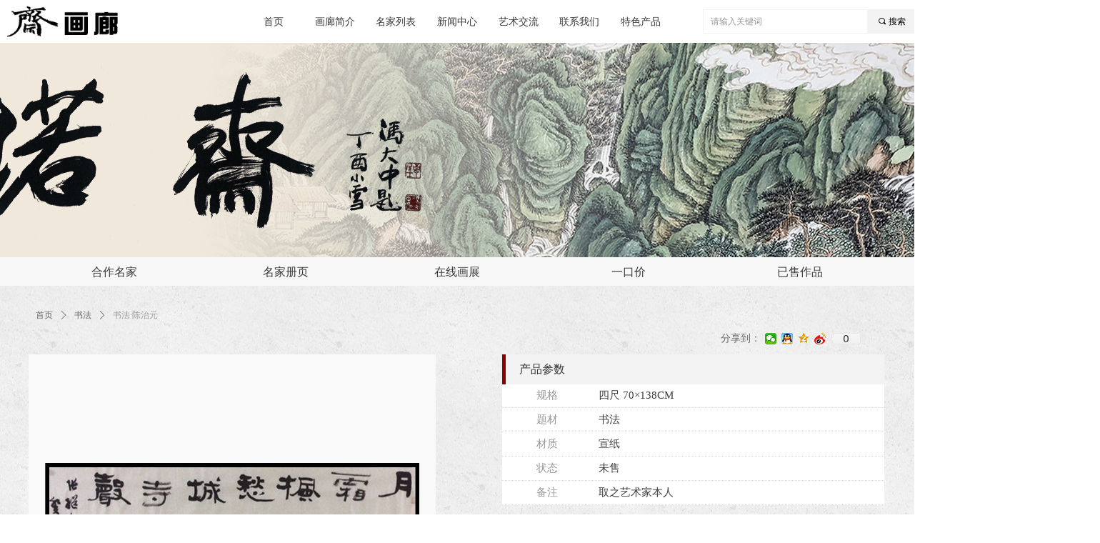

--- FILE ---
content_type: text/html; charset=utf-8
request_url: https://www.yinuozhai.com/productinfo/542913.html
body_size: 23790
content:


<!DOCTYPE html>

<html class="smart-design-mode">
<head>

<script>
var _hmt = _hmt || [];
(function() {
  var hm = document.createElement("script");
  hm.src = "https://hm.baidu.com/hm.js?893923808aae58389db30f6c21177407";
  var s = document.getElementsByTagName("script")[0]; 
  s.parentNode.insertBefore(hm, s);
})();
</script>

        <meta name="viewport" content="width=device-width" />

    <meta http-equiv="Content-Type" content="text/html; charset=utf-8" />
    <meta name="description" content="
艺术简介：1964年12月生，现为中国书协理事、青少年工作部委员，青海美术馆馆长，青海省书法家协会副主席，青海民族大学书法硕士研究生导师。
艺术主页：www.yinuozhai.com/czy
取之艺术家本人


" />
    <meta name="keywords" content="陈治元" />
    <meta name="renderer" content="webkit" />
    <meta name="applicable-device" content="pc" />
    <meta http-equiv="Cache-Control" content="no-transform" />
    <title>书法&#183;陈治元-一诺斋名家画廊</title>
    <link rel="icon" href="//img.wanwang.xin/sitefiles10227/10227432/icon6.png"/><link rel="shortcut icon" href="//img.wanwang.xin/sitefiles10227/10227432/icon6.png"/><link rel="bookmark" href="//img.wanwang.xin/sitefiles10227/10227432/icon6.png"/>
    <link href="https://img.wanwang.xin/Designer/Content/bottom/pcstyle.css?_version=20250709210035" rel="stylesheet" type="text/css"/>
    <link href="https://img.wanwang.xin/Content/public/css/reset.css?_version=20251020152400" rel="stylesheet" type="text/css"/>
    <link href="https://img.wanwang.xin/static/iconfont/1.0.0/iconfont.css?_version=20250709210039" rel="stylesheet" type="text/css"/>
    <link href="https://img.wanwang.xin/static/iconfont/2.0.0/iconfont.css?_version=20250709210039" rel="stylesheet" type="text/css"/>
    <link href="https://img.wanwang.xin/static/iconfont/designer/iconfont.css?_version=20250709210039" rel="stylesheet" type="text/css"/>
    <link href="https://img.wanwang.xin/static/iconfont/companyinfo/iconfont.css?_version=20250709210039" rel="stylesheet" type="text/css"/>
    <link href="https://img.wanwang.xin/Designer/Content/base/css/pager.css?_version=20250709210034" rel="stylesheet" type="text/css"/>
    <link href="https://img.wanwang.xin/Designer/Content/base/css/hover-effects.css?_version=20250709210034" rel="stylesheet" type="text/css"/>
    <link href="https://img.wanwang.xin/Designer/Content/base/css/antChain.css?_version=20250709210034" rel="stylesheet" type="text/css"/>


    
    <link href="//img.wanwang.xin/pubsf/10227/10227432/css/1133605_Pc_zh-CN.css?preventCdnCacheSeed=5877d02416224bc4ac5e4c89adca7f69" rel="stylesheet" />
    <script src="https://img.wanwang.xin/Scripts/JQuery/jquery-3.6.3.min.js?_version=20250709210036" type="text/javascript"></script>
    <script src="https://img.wanwang.xin/Designer/Scripts/jquery.lazyload.min.js?_version=20250709210035" type="text/javascript"></script>
    <script src="https://img.wanwang.xin/Designer/Scripts/smart.animation.min.js?_version=20250709210035" type="text/javascript"></script>
    <script src="https://img.wanwang.xin/Designer/Content/Designer-panel/js/kino.razor.min.js?_version=20250709210034" type="text/javascript"></script>
    <script src="https://img.wanwang.xin/Scripts/common.min.js?v=20200318&_version=20251229144725" type="text/javascript"></script>
    <script src="https://img.wanwang.xin/Administration/Scripts/admin.validator.min.js?_version=20250709210033" type="text/javascript"></script>
    <script src="https://img.wanwang.xin/Administration/Content/plugins/cookie/jquery.cookie.js?_version=20250709210032" type="text/javascript"></script>
    <script src="https://img.wanwang.xin/Scripts/utils.js?_version=20251120201831" type="text/javascript"></script>

    <script type='text/javascript' id='jssor-all' src='https://img.wanwang.xin/Designer/Scripts/jssor.slider-22.2.16-all.min.js?_version=20250709210035' ></script><script type='text/javascript' id='slideshown' src='https://img.wanwang.xin/Designer/Scripts/slideshow.js?_version=20250709210035' ></script><script type='text/javascript' id='share' src='https://img.wanwang.xin/static/api/js/share.js?v=89860593.js' ></script><script type='text/javascript' id='lz-slider' src='https://img.wanwang.xin/Scripts/statics/js/lz-slider.min.js' ></script><script type='text/javascript' id='lz-preview' src='https://img.wanwang.xin/Scripts/statics/js/lz-preview.min.js' ></script><script type='text/javascript' id='jqueryzoom' src='https://img.wanwang.xin/Designer/Scripts/jquery.jqueryzoom.js?_version=20250709210035' ></script><script type='text/javascript' id='slideshow' src='https://img.wanwang.xin/Designer/Scripts/slideshow.js?_version=20250709210035' ></script>
    
<script type="text/javascript">
           window.SEED_CONFIG = {
       customerId: ""
            };
        $.ajaxSetup({
            cache: false,
            beforeSend: function (jqXHR, settings) {
                settings.data = settings.data && settings.data.length > 0 ? (settings.data + "&") : "";
                settings.data = settings.data + "__RequestVerificationToken=" + $('input[name="__RequestVerificationToken"]').val();
                return true;
            }
        });
</script>


<script>
  window.SEED_CONFIG=window.SEED_CONFIG||{};
  window.SEED_CONFIG.siteId ="WS20250801153442000002";
  window.SEED_CONFIG.env ="prod";
</script>
<script defer="defer" src="https://o.alicdn.com/msea-fe/seed/index.js"></script>

</head>
<body id="smart-body" area="main">
 

    <input type="hidden" id="pageinfo"
           value="1133605"
           data-type="3"
           data-device="Pc"
           data-entityid="542913" />
    <input id="txtDeviceSwitchEnabled" value="show" type="hidden" />


    


    
<!-- 在 mainContentWrapper 的下一层的三个div上设置了zindex。把页头页尾所在的层级调整高于中间内容，以防止中间内容遮盖页头页尾 -->

<div id="mainContentWrapper" style="background-color: transparent; background-image: none; background-repeat: no-repeat;background-position:0 0; background:-moz-linear-gradient(top, none, none);background:-webkit-gradient(linear, left top, left bottom, from(none), to(none));background:-o-linear-gradient(top, none, none);background:-ms-linear-gradient(top, none, none);background:linear-gradient(top, none, none);;
     position: relative; width: 100%;min-width:1200px;background-size: auto;" bgScroll="none">
    
    <div style="background-color: transparent; background-image: none; background-repeat: repeat;background-position:50% 50%; background:-moz-linear-gradient(top, none, none);background:-webkit-gradient(linear, left top, left bottom, from(none), to(none));background:-o-linear-gradient(top, none, none);background:-ms-linear-gradient(top, none, none);background:linear-gradient(top, none, none);;
         position: relative; width: 100%;min-width:1200px;background-size: auto; z-index:auto;" bgScroll="none">
        <div class=" header" cpid="241227" id="smv_Area0" style="width: 1200px; height: 400px;  position: relative; margin: 0 auto">
            <div id="smv_tem_126_22" ctype="image"  class="esmartMargin smartAbs " cpid="241227" cstyle="Style1" ccolor="Item0" areaId="Area0" isContainer="False" pvid="" tareaId="Area0"  re-direction="all" daxis="All" isdeletable="True" style="height: 31px; width: 250px; left: 1250px; top: 10px;z-index:10;"><div class="yibuFrameContent tem_126_22  image_Style1  " style="overflow:visible;;" >
    <div class="w-image-box image-clip-wrap" data-fillType="0" id="div_tem_126_22">
        <a target="_self" href="">
            <img loading="lazy" 
                 src="//img.wanwang.xin/contents/sitefiles2045/10227432/images/20329146.png" 
                 alt="" 
                 title="" 
                 id="img_smv_tem_126_22" 
                 style="width: 248px; height:29px;"
                 class=""
             >
        </a>
    </div>

    <script type="text/javascript">
        $(function () {
            
                InitImageSmv("tem_126_22", "248", "31", "0");
            
                 });
    </script>

</div></div><div id="smv_tem_129_11" ctype="slideset"  class="esmartMargin smartAbs " cpid="241227" cstyle="Style3" ccolor="Item0" areaId="Area0" isContainer="True" pvid="" tareaId="Area0"  re-direction="y" daxis="Y" isdeletable="True" style="height: 300px; width: 100%; left: 0px; top: 60px;z-index:12;"><div class="yibuFrameContent tem_129_11  slideset_Style3  " style="overflow:visible;;" >
<!--w-slide-->
<div id="lider_smv_tem_129_11_wrapper">
    <div class="w-slide" id="slider_smv_tem_129_11">
        <div class="w-slide-inner" data-u="slides">

                <div class="content-box" data-area="Area42090">
                    <div id="smc_Area42090" cid="tem_129_11" class="smAreaC slideset_AreaC">
                                            </div>
                    <div class="content-box-inner" style="background-image:url(//img.wanwang.xin/contents/sitefiles2045/10227432/images/20340654.jpg);background-position:50% 50%;background-repeat:repeat;background-size:auto;background-color:"></div>
                </div>
        </div>
        <!-- Bullet Navigator -->
        <div data-u="navigator" class="w-slide-btn-box   f-hide " data-autocenter="1">
            <!-- bullet navigator item prototype -->
            <div class="w-slide-btn" data-u="prototype"></div>
        </div>
        <!-- 1Arrow Navigator -->
        <span data-u="arrowleft" class="w-slide-arrowl slideArrow   f-hide " data-autocenter="2" id="left_tem_129_11">
            <i class="w-itemicon mw-iconfont">&#xa083;</i>
        </span>
        <span data-u="arrowright" class="w-slide-arrowr slideArrow   f-hide " data-autocenter="2" id="right_tem_129_11">
            <i class="w-itemicon mw-iconfont">&#xa079;</i>
        </span>
    </div>
</div>

<!--/w-slide-->
<script type="text/javascript">
    var jssorCache_tem_129_11 = {
            CtrlId:"tem_129_11",
            SliderId: "slider_smv_tem_129_11",
            Html: $("#slider_smv_tem_129_11")[0].outerHTML,
            On: function (slideIndex, fromIndex) {
               slideAnimation_tem_129_11 (slideIndex, fromIndex);
            }
    };
    var slideAnimation_tem_129_11 = function (slideIndex, fromIndex) {
        var $slideWrapper = $("#slider_smv_tem_129_11 .w-slide-inner:last");
        var len = $slideWrapper.find(">.content-box").length

        var $nextSlide = $slideWrapper.find(".content-box:eq(" + ((slideIndex + 1)%len) + ")");
        $nextSlide.find(".animated").smanimate("stop");

        var $curSlide = $slideWrapper.find(".content-box:eq(" + slideIndex + ")");
        $curSlide.find(".animated").smanimate("replay")

        // var $fromSlide = $slideWrapper.find(".content-box:eq(" + fromIndex + ")");
        // $fromSlide.find(".animated").smanimate("stop");

        $("#switch_tem_129_11 .page").html(slideIndex + 1);
        $("#smv_tem_129_11").attr("selectArea", $curSlide.attr("data-area"));

        return false;
    };
    tem_129_11_page = 1;
    var slide_tem_129_11;
    tem_129_11_sliderset3_init = function () {
        var jssor_1_options_tem_129_11 = {
            $AutoPlay: "False"=="True"?false:"on" == "on",//自动播放
            $PlayOrientation: 1,//2为向上滑，1为向左滑
            $Loop: 1,//循环
            $Idle: parseInt("3000"),//切换间隔
            $SlideDuration: "1000",//延时
            $SlideEasing: $Jease$.$OutQuint,
            
             $SlideshowOptions: {
                $Class: $JssorSlideshowRunner$,
                $Transitions: GetSlideAnimation("3", "1000"),
                $TransitionsOrder: 1
            },
            
            $ArrowNavigatorOptions: {
                $Class: $JssorArrowNavigator$
            },
            $BulletNavigatorOptions: {
                $Class: $JssorBulletNavigator$,
                $ActionMode: "1"
            }
        };
        //初始化幻灯
        var slide = slide_tem_129_11 = new $JssorSlider$("slider_smv_tem_129_11", jssor_1_options_tem_129_11);
        if (typeof (LayoutConverter) !== "undefined") {
            jssorCache_tem_129_11 .JssorOpt= jssor_1_options_tem_129_11,
            jssorCache_tem_129_11 .Jssor = slide;
        }
        $('#smv_tem_129_11').data('jssor_slide', slide);
         //resize游览器的时候触发自动缩放幻灯秀

        //幻灯栏目自动或手动切换时触发的事件
        slide.$On($JssorSlider$.$EVT_PARK, slideAnimation_tem_129_11);
        //切换栏点击事件
        $("#switch_tem_129_11 .left").unbind("click").click(function () {
            if(tem_129_11_page==1){
                tem_129_11_page =1;
            } else {
                tem_129_11_page = tem_129_11_page - 1;
            }
            $("#switch_tem_129_11 .page").html(tem_129_11_page);
            slide.$Prev();
            return false;
        });
        $("#switch_tem_129_11 .right").unbind("click").click(function () {
            if(tem_129_11_page==1){
                tem_129_11_page = 1;
            } else {
                tem_129_11_page = tem_129_11_page + 1;
            }
           $("#switch_tem_129_11 .page").html(tem_129_11_page);
         slide.$Next();
         return false;
        });

        /** 在Ipad上页面有缩放，选择最大值重新计算尺寸 Start */
        var $this = $('#slider_smv_tem_129_11');
        var ww = $(window).width();
        var tw = $this.parent().width();
        if (ww !== tw) {
            slide.$ScaleWidth(Math.max(ww, tw));
        }
        /** 在Ipad上页面有缩放，选择最大值重新计算尺寸 End */
    };
    $(function () {
        var jssorCopyTmp = document.getElementById('slider_smv_tem_129_11').cloneNode(true);

        var $jssorIntt = function (skipInit) {
        //获取幻灯显示动画类型
            var $this = $('#slider_smv_tem_129_11');
            var dh = $(document).height();
            var wh = $(window).height();
            var ww = $(window).width();
            //如果在内容区,区内容区宽度（不区分header ，footer ，main）
            var width = 1000;
            //区分页头、页尾、内容区宽度
            if ($this.parents(".header").length > 0) {
                width = $this.parents(".header").width();
            } else if ($this.parents(".footer").length > 0) {
                width = $this.parents(".footer").width();
            } else {
                width = $this.parents(".smvContainer").width();
            }

            if (ww > width) {
                var left = parseInt((ww - width) * 10 / 2) / 10;
                $this.css({ 'left': -left, 'width': ww });
            } else {
                $this.css({ 'left': 0, 'width': ww });
            }

            if (VisitFromMobile() && typeof (LayoutConverter) === "undefined") {
                $this.css("min-width", width);
                setTimeout(function () {
                    var boxleft = (width - 330) / 2;
                    $this.find(".w-slide-btn-box").css("left", boxleft + "px");
                }, 300);
            }
            $this.children().not(".slideArrow").css({ "width": $this.width() });

             if (!skipInit) {
                tem_129_11_sliderset3_init();
             }

            var areaId = $("#smv_tem_129_11").attr("tareaid");
            if(areaId==""){
                var mainWidth = $("#smv_Main").width();
                $("#smv_tem_129_11 .slideset_AreaC").css({"width":mainWidth+"px","position":"relative","margin":"0 auto"});
            }else{
                var controlWidth = $("#smv_tem_129_11").width();
                $("#smv_tem_129_11 .slideset_AreaC").css({"width":controlWidth+"px","position":"relative","margin":"0 auto"});
            }
            $("#smv_tem_129_11").attr("selectArea", "Area42090");

            var arrowHeight = $('#slider_smv_tem_129_11 .w-slide-arrowl').eq(-1).outerHeight();
            var arrowTop = (18 - arrowHeight) / 2;
            $('#slider_smv_tem_129_11 .w-slide-arrowl').eq(-1).css('top', arrowTop);
            $('#slider_smv_tem_129_11 .w-slide-arrowr').eq(-1).css('top', arrowTop);
        }
        $jssorIntt();

            
        function ScaleSlider() {
                     slide_tem_129_11.$Off($JssorSlider$.$EVT_PARK,slideAnimation_tem_129_11);
                     var inst = $('#slider_smv_tem_129_11');
                     var orginWidth = inst.width();
                     if (orginWidth == $(window).width()) return;
                    var inst_parent = inst.parent();
                    inst.remove()
                    inst_parent.append(jssorCopyTmp.cloneNode(true));
                    inst_parent.find('.animated').smanimate().stop();
                    $jssorIntt();
                  }
        if (typeof (LayoutConverter) === "undefined") {
            $Jssor$.$AddEvent(window, "resize", ScaleSlider);
        }
        
            if (typeof (LayoutConverter) !== "undefined") {
            jssorCache_tem_129_11 .ResizeFunc = $jssorIntt;
            LayoutConverter.CtrlJsVariableList.push(jssorCache_tem_129_11 );
        }
    });



</script>
</div></div><div id="smv_tem_131_38" ctype="banner"  class="esmartMargin smartAbs " cpid="241227" cstyle="Style1" ccolor="Item0" areaId="Area0" isContainer="True" pvid="" tareaId="Area0"  re-direction="y" daxis="Y" isdeletable="True" style="height: 40px; width: 100%; left: 0px; top: 360px;z-index:0;"><div class="yibuFrameContent tem_131_38  banner_Style1  " style="overflow:visible;;" ><div class="fullcolumn-inner smAreaC" id="smc_Area0" cid="tem_131_38" style="width:1200px">
    <div id="smv_tem_132_38" ctype="nav"  class="esmartMargin smartAbs " cpid="241227" cstyle="Style1" ccolor="Item0" areaId="Area0" isContainer="False" pvid="tem_131_38" tareaId="Area0"  re-direction="all" daxis="All" isdeletable="True" style="height: 40px; width: 1200px; left: 0px; top: 0px;z-index:3;"><div class="yibuFrameContent tem_132_38  nav_Style1  " style="overflow:visible;;" ><div id="nav_tem_132_38" class="nav_pc_t_1">
    <ul class="w-nav" navstyle="style1">
                <li class="w-nav-inner" style="height:40px;line-height:40px;width:20%;">
                    <div class="w-nav-item">
                        <i class="w-nav-item-line"></i>
                                <a href="/hzmj" target="_self" class="w-nav-item-link">
                                    <span class="mw-iconfont"></span>
                                    <span class="w-link-txt">合作名家</span>
                                </a>
                       
                    </div>
                </li>
                <li class="w-nav-inner" style="height:40px;line-height:40px;width:20%;">
                    <div class="w-nav-item">
                        <i class="w-nav-item-line"></i>
                                <a href="/mjcy" target="_self" class="w-nav-item-link">
                                    <span class="mw-iconfont"></span>
                                    <span class="w-link-txt">名家册页</span>
                                </a>
                       
                    </div>
                </li>
                <li class="w-nav-inner" style="height:40px;line-height:40px;width:20%;">
                    <div class="w-nav-item">
                        <i class="w-nav-item-line"></i>
                                <a href="/galleryonline" target="_self" class="w-nav-item-link">
                                    <span class="mw-iconfont"></span>
                                    <span class="w-link-txt">在线画展</span>
                                </a>
                       
                    </div>
                </li>
                <li class="w-nav-inner" style="height:40px;line-height:40px;width:20%;">
                    <div class="w-nav-item">
                        <i class="w-nav-item-line"></i>
                                <a href="/sale" target="_self" class="w-nav-item-link">
                                    <span class="mw-iconfont"></span>
                                    <span class="w-link-txt">一口价</span>
                                </a>
                       
                    </div>
                </li>
                <li class="w-nav-inner" style="height:40px;line-height:40px;width:20%;">
                    <div class="w-nav-item">
                        <i class="w-nav-item-line"></i>
                                <a href="/saled" target="_self" class="w-nav-item-link">
                                    <span class="mw-iconfont"></span>
                                    <span class="w-link-txt">已售作品</span>
                                </a>
                       
                    </div>
                </li>

    </ul>
</div>
<script>
    $(function () {
        var $nav = $("#smv_tem_132_38 .w-nav");
        var $inner = $("#smv_tem_132_38 .w-nav-inner");
        var rightBorder = parseInt($nav.css("border-right-width"));
        var leftBorder = parseInt($nav.css("border-left-width"));
        var topBorder = parseInt($nav.css("border-top-width"));
        var bottomBorder = parseInt($nav.css("border-bottom-width"));
        var height = $("#smv_tem_132_38").height();
        var width = $('#smv_tem_132_38').width();
        $nav.height(height - topBorder - bottomBorder);
        $nav.width(width - leftBorder - rightBorder);
        $inner.height(height - topBorder - bottomBorder).css("line-height", height - topBorder - bottomBorder+"px");


        $('#nav_tem_132_38').find('.w-subnav').hide();
        var $this, item, itemAll;
        $('#nav_tem_132_38').off('mouseenter').on('mouseenter', '.w-nav-inner', function () {
            itemAll = $('#nav_tem_132_38').find('.w-subnav');
            $this = $(this);
            item = $this.find('.w-subnav');
            item.slideDown();
        }).off('mouseleave').on('mouseleave', '.w-nav-inner', function () {
            item = $(this).find('.w-subnav');
            item.stop().slideUp(function () {
                ////设置回调，防止slidUp自动加上height和width导致在子导航中设置height和width无效
                //item.css({
                //    height: '',
                //    width: ''
                //})
            });
        });
        SetNavSelectedStyle('nav_tem_132_38');//选中当前导航
    });

</script></div></div></div>
<div id="bannerWrap_tem_131_38" class="fullcolumn-outer" style="position: absolute; top: 0; bottom: 0;">
</div>

<script type="text/javascript">

    $(function () {
        var resize = function () {
            $("#smv_tem_131_38 >.yibuFrameContent>.fullcolumn-inner").width($("#smv_tem_131_38").parent().width());
            $('#bannerWrap_tem_131_38').fullScreen(function (t) {
                if (VisitFromMobile()) {
                    t.css("min-width", t.parent().width())
                }
            });
        }
        if (typeof (LayoutConverter) !== "undefined") {
            LayoutConverter.CtrlJsVariableList.push({
                CtrlId: "tem_131_38",
                ResizeFunc: resize,
            });
        } else {
            $(window).resize(function (e) {
                if (e.target == this) {
                    resize();
                }
            });
        }

        resize();
    });
</script>
</div></div><div id="smv_tem_133_38" ctype="banner" class="esmartMargin smartAbs smartFixed   " cpid="241227" cstyle="Style1" ccolor="Item0" areaId="Area0" isContainer="True" pvid="" tareaId="Area0"  re-direction="y" daxis="Y" isdeletable="True" style="height: 60px; width: 100%; left: 0px; top: 0px;right:0px;margin:auto;z-index:22;"><div class="yibuFrameContent tem_133_38  banner_Style1  " style="overflow:visible;;" ><div class="fullcolumn-inner smAreaC" id="smc_Area0" cid="tem_133_38" style="width:1200px">
    <div id="smv_tem_134_38" ctype="image"  class="esmartMargin smartAbs " cpid="241227" cstyle="Style1" ccolor="Item0" areaId="Area0" isContainer="False" pvid="tem_133_38" tareaId="Area0"  re-direction="all" daxis="All" isdeletable="True" style="height: 45px; width: 280px; left: -153px; top: 7px;z-index:21;"><div class="yibuFrameContent tem_134_38  image_Style1  " style="overflow:visible;;" >
    <div class="w-image-box image-clip-wrap" data-fillType="0" id="div_tem_134_38">
        <a target="_self" href="/sy">
            <img loading="lazy" 
                 src="//img.wanwang.xin/contents/sitefiles2045/10227432/images/21381151.png" 
                 alt="" 
                 title="" 
                 id="img_smv_tem_134_38" 
                 style="width: 278px; height:43px;"
                 class=""
             >
        </a>
    </div>

    <script type="text/javascript">
        $(function () {
            
                InitImageSmv("tem_134_38", "278", "45", "0");
            
                 });
    </script>

</div></div><div id="smv_tem_136_38" ctype="search"  class="esmartMargin smartAbs " cpid="241227" cstyle="Style2" ccolor="Item0" areaId="Area0" isContainer="False" pvid="tem_133_38" tareaId="Area0"  re-direction="all" daxis="All" isdeletable="True" style="height: 34px; width: 300px; left: 944px; top: 13px;z-index:23;"><div class="yibuFrameContent tem_136_38  search_Style2  " style="overflow:visible;;" >
<!-- w-search -->
<div class="w-search" id="search_tem_136_38">
    <div class="w-search-main">
        <a href="javascript:void(0);" class="w-search-btn">
            <i class="w-search-btn-icon mw-iconfont ">&#xb060;</i>
            <span class="w-search-btn-txt  ">搜索</span>
        </a>

        <div class="w-search-inner w-placeholder ">
            <input type="text" placeholder="请输入关键词" class="w-search-input">
        </div>
    </div>
    <ul class="w-searchkey">
            <li class="w-searchkey-item"><a href="javascript:void(0);" displayorder="0" data-type="news" name="文章"></a></li>
            <li class="w-searchkey-item"><a href="javascript:void(0);" displayorder="1" data-type="product" name="产品"></a></li>
    </ul>
    <input type="hidden" id="hid_tem_136_38" value="news">
</div>

<script type="text/javascript">
    (function () {
        var width = 300;
        var height = 34;
        var topborder = parseInt($("#search_tem_136_38 .w-search-main").css("border-top-width"));
        var bottomborder = parseInt($("#search_tem_136_38 .w-search-main").css("border-bottom-width"));
        var realHeight = parseInt(height) - topborder - bottomborder;
        $('#search_tem_136_38').css({
            width:  width,
            height: realHeight
        });
        $('#search_tem_136_38 .w-search-main').css({
            height: realHeight,
            lineHeight: realHeight + 'px',
        });
        $('#search_tem_136_38 .w-search-btn').css({
            height: realHeight,
            lineHeight: realHeight + 'px',
        });
        $('#search_tem_136_38 .w-search-inner').css({
            height: realHeight,
            lineHeight: realHeight + 'px',
        });
        $('#search_tem_136_38 .w-searchkey .w-searchkey-item').css({
            height: realHeight,
            lineHeight: realHeight + 'px',
        });

        var $inputBox = $('#search_tem_136_38 .w-search-inner');
        var $input = $inputBox.find('input');
        var inputHeight = $inputBox.height();
        var fontHeight = +$input.css('fontSize').replace('px', '') + 6;

        $input.css({
            height: fontHeight,
            lineHeight: fontHeight + 'px',
            marginTop: (inputHeight - fontHeight) / 2
        });

        JPlaceHolder(searchPlaceHolder_tem_136_38);
        function searchPlaceHolder_tem_136_38() {
            var placeHeight_tem_136_38 = $("#smv_tem_136_38 .w-search-inner.w-placeholder .w-search-input").height();
             $("#smv_tem_136_38 .w-search-inner.w-placeholder .placeholder-text .placeholder-text-in").css("lineHeight", placeHeight_tem_136_38 + "px");
        }
        var zIndex = $("#smv_tem_136_38").css("z-index");
        $('#search_tem_136_38').find('.w-search-input').off('input').on('input', function () {
            var val = $(this).val();
            if (val) {
                val = val.replace(/</g, "&lt;").replace(/>/g, "&gt;");
                $('#search_tem_136_38').find('.w-searchkey-item a').each(function (index) {
                    var name = $(this).attr("name");
                    var text = '在' + name + '中搜索"' + val + '"';
                    $(this).html(text);
                });
                $('#search_tem_136_38').find('.w-searchkey').slideDown(100);
                $("#smv_tem_136_38").css("z-index", 10001);
            } else {
                $('#search_tem_136_38').find('.w-searchkey').slideUp(0);
                $("#smv_tem_136_38").css("z-index", zIndex);
            }
            

        });
        if ("Publish" != "Design") {
            $('#search_tem_136_38 .w-searchkey-item a').off('click').on('click', function () {
                var type = $(this).attr('data-type');
                $('#hid_tem_136_38').val(type);
                var keyword = $("#search_tem_136_38 .w-search-input").val();
                if (keyword.replace(/(^\s*)|(\s*$)/g, "") == "") {
                    alert("搜索关键词不能为空")
                    return;
                }
                if (type == "news") {
                    window.location.href = "/NewsInfoSearch?searchKey=" + encodeURIComponent(keyword);
                }
                else {
                    window.location.href = "/ProductInfoSearch?searchKey=" + encodeURIComponent(keyword);
                }
            });
            $('#search_tem_136_38 .w-search-btn').off('click').on('click', function () {
                var type = $('#hid_tem_136_38').val();
                var keyword = $("#search_tem_136_38 .w-search-input").val();
                if (keyword.replace(/(^\s*)|(\s*$)/g, "") == "") {
                    alert("搜索关键词不能为空")
                    return;
                }
                if (type == "news") {
                    window.location.href = "/NewsInfoSearch?searchKey=" + encodeURIComponent(keyword);
                }
                else {
                    window.location.href = "/ProductInfoSearch?searchKey=" + encodeURIComponent(keyword);
                }
            });
            $("#search_tem_136_38 .w-search-input").keydown(function (e) {
                if (e.keyCode == 13) {
                    $('#search_tem_136_38 .w-search-btn').click();
                }
            })
        }
    })(jQuery);
</script></div></div><div id="smv_tem_137_38" ctype="image"  class="esmartMargin smartAbs " cpid="241227" cstyle="Style1" ccolor="Item0" areaId="Area0" isContainer="False" pvid="tem_133_38" tareaId="Area0"  re-direction="all" daxis="All" isdeletable="True" style="height: 26px; width: 210px; left: 1289px; top: 17px;z-index:24;"><div class="yibuFrameContent tem_137_38  image_Style1  " style="overflow:visible;;" >
    <div class="w-image-box image-clip-wrap" data-fillType="0" id="div_tem_137_38">
        <a target="_blank" href="http://www.hxxzpaper.com">
            <img loading="lazy" 
                 src="//img.wanwang.xin/contents/sitefiles2045/10227432/images/20329146.png" 
                 alt="" 
                 title="" 
                 id="img_smv_tem_137_38" 
                 style="width: 208px; height:24px;"
                 class=""
             >
        </a>
    </div>

    <script type="text/javascript">
        $(function () {
            
                InitImageSmv("tem_137_38", "208", "26", "0");
            
                 });
    </script>

</div></div></div>
<div id="bannerWrap_tem_133_38" class="fullcolumn-outer" style="position: absolute; top: 0; bottom: 0;">
</div>

<script type="text/javascript">

    $(function () {
        var resize = function () {
            $("#smv_tem_133_38 >.yibuFrameContent>.fullcolumn-inner").width($("#smv_tem_133_38").parent().width());
            $('#bannerWrap_tem_133_38').fullScreen(function (t) {
                if (VisitFromMobile()) {
                    t.css("min-width", t.parent().width())
                }
            });
        }
        if (typeof (LayoutConverter) !== "undefined") {
            LayoutConverter.CtrlJsVariableList.push({
                CtrlId: "tem_133_38",
                ResizeFunc: resize,
            });
        } else {
            $(window).resize(function (e) {
                if (e.target == this) {
                    resize();
                }
            });
        }

        resize();
    });
</script>
</div></div><div id="smv_tem_138_4" ctype="nav"  class="esmartMargin smartAbs " cpid="241227" cstyle="Style1" ccolor="Item0" areaId="Area0" isContainer="False" pvid="" tareaId="Area0"  re-direction="all" daxis="All" isdeletable="True" style="height: 60px; width: 600px; left: 300px; top: 0px;z-index:22;"><div class="yibuFrameContent tem_138_4  nav_Style1  " style="overflow:visible;;" ><div id="nav_tem_138_4" class="nav_pc_t_1">
    <ul class="w-nav" navstyle="style1">
                <li class="w-nav-inner" style="height:60px;line-height:60px;width:14.2857142857143%;">
                    <div class="w-nav-item">
                        <i class="w-nav-item-line"></i>
                                <a href="/sy" target="_self" class="w-nav-item-link">
                                    <span class="mw-iconfont"></span>
                                    <span class="w-link-txt">首页</span>
                                </a>
                       
                    </div>
                </li>
                <li class="w-nav-inner" style="height:60px;line-height:60px;width:14.2857142857143%;">
                    <div class="w-nav-item">
                        <i class="w-nav-item-line"></i>
                                <a href="/galleryprofile" target="_self" class="w-nav-item-link">
                                    <span class="mw-iconfont"></span>
                                    <span class="w-link-txt">画廊简介</span>
                                </a>
                       
                    </div>
                </li>
                <li class="w-nav-inner" style="height:60px;line-height:60px;width:14.2857142857143%;">
                    <div class="w-nav-item">
                        <i class="w-nav-item-line"></i>
                                <a href="/artists" target="_self" class="w-nav-item-link">
                                    <span class="mw-iconfont"></span>
                                    <span class="w-link-txt">名家列表</span>
                                </a>
                       
                    </div>
                </li>
                <li class="w-nav-inner" style="height:60px;line-height:60px;width:14.2857142857143%;">
                    <div class="w-nav-item">
                        <i class="w-nav-item-line"></i>
                                <a href="/newscenter" target="_self" class="w-nav-item-link">
                                    <span class="mw-iconfont"></span>
                                    <span class="w-link-txt">新闻中心</span>
                                </a>
                       
                    </div>
                </li>
                <li class="w-nav-inner" style="height:60px;line-height:60px;width:14.2857142857143%;">
                    <div class="w-nav-item">
                        <i class="w-nav-item-line"></i>
                                <a href="/ysjl" target="_self" class="w-nav-item-link">
                                    <span class="mw-iconfont"></span>
                                    <span class="w-link-txt">艺术交流</span>
                                </a>
                       
                    </div>
                </li>
                <li class="w-nav-inner" style="height:60px;line-height:60px;width:14.2857142857143%;">
                    <div class="w-nav-item">
                        <i class="w-nav-item-line"></i>
                                <a href="/contact" target="_self" class="w-nav-item-link">
                                    <span class="mw-iconfont"></span>
                                    <span class="w-link-txt">联系我们</span>
                                </a>
                       
                    </div>
                </li>
                <li class="w-nav-inner" style="height:60px;line-height:60px;width:14.2857142857143%;">
                    <div class="w-nav-item">
                        <i class="w-nav-item-line"></i>
                                <a href="/tscp" target="_self" class="w-nav-item-link">
                                    <span class="mw-iconfont"></span>
                                    <span class="w-link-txt">特色产品</span>
                                </a>
                       
                    </div>
                        <ul class="w-subnav" style="width:85px">
                                <li class="w-subnav-item userWidth">
                                    <a href="/lxz" target="_self" class="w-subnav-link" style="height:60px;line-height:60px;">
                                        <span class="mw-iconfont"></span>
                                        <span class="w-link-txt">老宣纸</span>
                                    </a>
                                </li>
                                <li class="w-subnav-item userWidth">
                                    <a href="/dlcp" target="_self" class="w-subnav-link" style="height:60px;line-height:60px;">
                                        <span class="mw-iconfont"></span>
                                        <span class="w-link-txt">代理产品</span>
                                    </a>
                                </li>
                        </ul>
                </li>

    </ul>
</div>
<script>
    $(function () {
        var $nav = $("#smv_tem_138_4 .w-nav");
        var $inner = $("#smv_tem_138_4 .w-nav-inner");
        var rightBorder = parseInt($nav.css("border-right-width"));
        var leftBorder = parseInt($nav.css("border-left-width"));
        var topBorder = parseInt($nav.css("border-top-width"));
        var bottomBorder = parseInt($nav.css("border-bottom-width"));
        var height = $("#smv_tem_138_4").height();
        var width = $('#smv_tem_138_4').width();
        $nav.height(height - topBorder - bottomBorder);
        $nav.width(width - leftBorder - rightBorder);
        $inner.height(height - topBorder - bottomBorder).css("line-height", height - topBorder - bottomBorder+"px");


        $('#nav_tem_138_4').find('.w-subnav').hide();
        var $this, item, itemAll;
        $('#nav_tem_138_4').off('mouseenter').on('mouseenter', '.w-nav-inner', function () {
            itemAll = $('#nav_tem_138_4').find('.w-subnav');
            $this = $(this);
            item = $this.find('.w-subnav');
            item.slideDown();
        }).off('mouseleave').on('mouseleave', '.w-nav-inner', function () {
            item = $(this).find('.w-subnav');
            item.stop().slideUp(function () {
                ////设置回调，防止slidUp自动加上height和width导致在子导航中设置height和width无效
                //item.css({
                //    height: '',
                //    width: ''
                //})
            });
        });
        SetNavSelectedStyle('nav_tem_138_4');//选中当前导航
    });

</script></div></div>
        </div>
    </div>

    <div class="main-layout-wrapper" id="smv_AreaMainWrapper" style="background-color: transparent; background-image: none;
         background-repeat: no-repeat;background-position:0 0; background:-moz-linear-gradient(top, none, none);background:-webkit-gradient(linear, left top, left bottom, from(none), to(none));background:-o-linear-gradient(top, none, none);background:-ms-linear-gradient(top, none, none);background:linear-gradient(top, none, none);;background-size: auto; z-index:auto;"
         bgScroll="none">
        <div class="main-layout" id="tem-main-layout11" style="width: 100%;">
            <div style="display: none">
                
            </div>
            <div class="" id="smv_MainContent" rel="mainContentWrapper" style="width: 100%; min-height: 300px; position: relative; ">
                
                <div class="smvWrapper"  style="width: 100%;  position: relative; background-color: rgb(238, 238, 238); background-image: url(//ntemimg.wezhan.cn/contents/sitefiles2040/10200536/images/-40959.png); background-repeat: repeat; background:-moz-linear-gradient(top, none, none);background:-webkit-gradient(linear, left top, left bottom, from(none), to(none));background:-o-linear-gradient(top, none, none);background:-ms-linear-gradient(top, none, none);background:linear-gradient(top, none, none);;background-position:50% 50%;background-size:auto;"><div class="smvContainer" id="smv_Main" cpid="1133605" style="min-height:200px;width:1200px;height:1270px;  position: relative; "><div id="smv_tem_50_31" ctype="productCrumbsBind"  class="smartRecpt esmartMargin smartAbs " cpid="1133605" cstyle="Style1" ccolor="Item0" areaId="" isContainer="False" pvid="" tareaId=""  re-direction="x" daxis="All" isdeletable="True" style="min-height: 35px; width: 450px; left: 0px; top: 24px;z-index:24;"><div class="yibuFrameContent tem_50_31  productCrumbsBind_Style1  " style="overflow:visible;;" ><!--crumbs-->

<div class="w-crumbs">
    <a href="/" class="w-crumbs-item">首页</a>

            <span class="w-crumbs-category ">&nbsp;</span><i class="w-arrowicon mw-iconfont w-crumbs-category ">&#xa132;</i>
        <span class="w-crumbs-category ">&nbsp;</span><a href="/ProductInfoCategory?categoryId=517907" class="w-crumbs-item w-crumbs-category ">书法</a>
            <span class="w-crumbs-caption ">&nbsp;</span><i class="w-arrowicon mw-iconfont w-crumbs-caption">&#xa132;</i>
    <span class="w-crumbs-caption">&nbsp;</span><span class="w-crumbs-caption">书法&#183;陈治元</span>
</div>


<!--/crumbs-->
<script type="text/javascript">
     $(function () {
        $('#smv_tem_50_31').smartNPCrumbsControl({ controlId: 'smv_tem_50_31', languageId:2,isHideTitle:true });
    });
</script></div></div><div id="smv_tem_49_28" ctype="share"  class="smartRecpt esmartMargin smartAbs " cpid="1133605" cstyle="Style4" ccolor="Item0" areaId="" isContainer="False" pvid="" tareaId=""  re-direction="x" daxis="All" isdeletable="True" style="min-height: 28px; width: 230px; left: 969px; top: 60px;z-index:23;"><div class="yibuFrameContent tem_49_28  share_Style4  " style="overflow:hidden;;" ><!--w-share-->
<div class="bdsharebuttonbox w-share " data-tag="tem_49_28" style="height:auto;display:none;">
    <span class="w-share-text">分享到：</span>
        <a href="#" onclick="shareClick(this)" class="bds_weixin" target="_blank" data-tag="share_large" title="分享到微信"></a>
        <a href="#" onclick="shareClick(this)" class="bds_sqq" target="_blank" data-tag="share_large" title="分享到QQ好友"></a>
        <a href="#" onclick="shareClick(this)" class="bds_qzone" target="_blank" data-tag="share_large" title="分享到QQ空间"></a>
        <a href="#" onclick="shareClick(this)" class="bds_tsina" target="_blank" data-tag="share_large" title="分享到新浪微博"></a>
    
    <!-- bds_count 添加 w-hide 隐藏 -->
    <a href="javascript:void(0)" class="bds_count ">0</a>
</div>
<!--/w-share-->
<script>
    $(function () {
        $("div[data-tag='tem_49_28']").smartShareControl({ controlId: 'tem_49_28', imageStyle: '1', bdSize: '16' });

        $('.w-share-text').siblings('.bds_more').map(function (i, it) {
            $(it).on('click',
                function () {
                    setTimeout(function () {
                        $('.bdshare_dialog_box').find('a[data-cmd="kaixin001"]').parent().remove();
                        $('.bdshare_dialog_box').find('a[data-cmd="bdhome"]').parent().remove();
                        $('.bdshare_dialog_box').find('a[data-cmd="bdysc"]').parent().remove();
                        $('.bdshare_dialog_box').find('a[data-cmd="youdao"]').parent().remove();
                        $('.bdshare_dialog_box').find('a[data-cmd="sdo"]').parent().remove();
                        $('.bdshare_dialog_box').find('a[data-cmd="qingbiji"]').parent().remove();
                        $('.bdshare_dialog_box').find('a[data-cmd="people"]').parent().remove();
                        $('.bdshare_dialog_box').find('a[data-cmd="xinhua"]').parent().remove();
                    },
                        200)
                });
            

            $(it).on('mouseenter',
                function () {
                    setTimeout(function () {
                        console.log($('.popup_more'));
                        $('.popup_more').off('click').on('click',
                            function () {
                                setTimeout(function () {
                                    $('.bdshare_dialog_box').find('a[data-cmd="kaixin001"]').parent().remove();
                                    $('.bdshare_dialog_box').find('a[data-cmd="bdhome"]').parent().remove();
                                    $('.bdshare_dialog_box').find('a[data-cmd="bdysc"]').parent().remove();
                                    $('.bdshare_dialog_box').find('a[data-cmd="youdao"]').parent().remove();
                                    $('.bdshare_dialog_box').find('a[data-cmd="sdo"]').parent().remove();
                                    $('.bdshare_dialog_box').find('a[data-cmd="qingbiji"]').parent().remove();
                                    $('.bdshare_dialog_box').find('a[data-cmd="people"]').parent().remove();
                                    $('.bdshare_dialog_box').find('a[data-cmd="xinhua"]').parent().remove();
                                },
                                    200)
                            });
                    },
                        200);
                });
        });
    });

    function shareClick(element) {
        setShareUrl(element, function () {
            if (!(element.dataset.cmd == "weixin" || element.dataset.cmd == "print")) {
                IncrementShareCount();
                element.href = element.dataset.href;
            }
        });
    }

    function setShareUrl(element, callback) {
        let url = element.href;
        let code = element.className.split('_')[1];
        switch (code) {
            case "weixin":
                element.dataset.cmd = code;
                break;
            case "sqq":
                element.dataset.href = "http://connect.qq.com/widget/shareqq/index.html?title=qqhaoyou&url=" + url;
                break;
            case "qzone":
                element.dataset.href = "http://sns.qzone.qq.com/cgi-bin/qzshare/cgi_qzshare_onekey?url=" + url;
                break;
            case "tsina":
                element.dataset.href = "https://service.weibo.com/share/share.php?url=" + url;
                break;
            case "douban":
                element.dataset.href = "http://www.douban.com/recommend/?url=" + url;
                break;
            case "mail":
                //不好实现
                break;
            case "fbook":
                element.dataset.href = "http://www.facebook.com/sharer.php?u=" + url;
                break;
            case "twi":
                element.dataset.href = "http://twitter.com/share?url=" + url;
                break;
            case "linkedin":
                element.dataset.href = "http://www.linkedin.com/shareArticle?url=" + url;
                break;
            case "print":
                element.dataset.cmd = code;
                break;
        };
        callback();
    }

    function IncrementShareCount() {
        var data = {
            pageId: (parseInt($('#pageinfo').attr('data-type')) - 1) == 1 ? $('#pageinfo').val() : $('#pageinfo').attr('data-entityid'),
            pageType: (parseInt($('#pageinfo').attr('data-type')) - 1)
        };
        $.ajax({
            cache: false,
            url: "/BaiDuShare/IncrementShareCount",
            type: "post",
            data: data,
            dataType: "json",
            success: function (result) {
                if (result.IsSuccess) {
                    let newNum = parseInt($(".bds_count").html()) + 1;
                    $(".bds_count").html(newNum);
                    $(".bds_count").attr("title", "累计分享" + newNum + "次");
                }
            }
        });
    }
</script>
</div></div><div id="smv_tem_34_40" ctype="area"  class="esmartMargin smartAbs " cpid="1133605" cstyle="Style1" ccolor="Item0" areaId="Main" isContainer="True" pvid="" tareaId="Main"  re-direction="all" daxis="All" isdeletable="True" style="height: 432px; width: 1200px; left: 1px; top: 836px;z-index:4;"><div class="yibuFrameContent tem_34_40  area_Style1  " style="overflow:visible;;" ><div class="w-container" data-effect-name="enterTop">
    <div class="smAreaC" id="smc_Area0" cid="tem_34_40">
        <div id="smv_tem_23_27" ctype="productPreviousBind"  class="esmartMargin smartAbs " cpid="1133605" cstyle="Style1" ccolor="Item0" areaId="Area0" isContainer="False" pvid="tem_34_40" tareaId=""  re-direction="x" daxis="All" isdeletable="True" style="height: 26px; width: 839px; left: 32px; top: 340px;z-index:17;"><div class="yibuFrameContent tem_23_27  productPreviousBind_Style1  " style="overflow:visible;;" ><!--previous-->
<a href="/productinfo/542915.html?templateId=1133605" class="w-previous" target="_self">
    <span class="w-previous-left"><i class="w-arrowicon mw-iconfont ">ꄴ</i><span class="w-previous-caption">前一个：</span></span>
	<span class="w-previous-title ">书法&#183;陈治元</span>
</a>
<!--/previous--></div></div><div id="smv_tem_24_43" ctype="productNextBind"  class="smartRecpt esmartMargin smartAbs " cpid="1133605" cstyle="Style1" ccolor="Item0" areaId="Area0" isContainer="False" pvid="tem_34_40" tareaId=""  re-direction="x" daxis="All" isdeletable="True" style="min-height: 26px; width: 837px; left: 34px; top: 373px;z-index:18;"><div class="yibuFrameContent tem_24_43  productNextBind_Style1  " style="overflow:visible;;" ><!--next  w-hide 控制隐藏标题和图标-->
<a href="/productinfo/542911.html?templateId=1133605" class="w-next" target="_self">
    <span class="w-next-left"><i class="w-arrowicon mw-iconfont ">&#xa132;</i><span class="w-next-caption">后一个：</span></span>
    <span class="w-next-title ">书法&#183;陈治元</span>
</a></div></div><div id="smv_tem_25_25" ctype="productContentBind"  class="smartRecpt esmartMargin smartAbs " cpid="1133605" cstyle="Style1" ccolor="Item0" areaId="Area0" isContainer="False" pvid="tem_34_40" tareaId=""  re-direction="all" daxis="All" isdeletable="True" style="min-height: 287px; width: 1100px; left: 50px; top: 18px;z-index:19;"><div class="yibuFrameContent tem_25_25  productContentBind_Style1  " style="overflow:visible;;" ><style>
    .w-detail ul, .w-detail li, .w-detail ol {
        list-style: revert;
        margin:0;
    }

    .w-detail ul, .w-detail ol {
        padding-left: 40px;
    }
</style>
<!--product detail-->
<div id="tem_25_25_txt" class="w-detailcontent">
    <div class="w-detail"><p align="left" style="margin-bottom:0cm; margin-left:0cm; margin-right:0cm; margin-top:0cm; text-align:left">&nbsp;</p>

<p style="margin-left:0cm; margin-right:0cm"><span style="font-size:12pt"><span style="font-family:宋体">艺术简介：1964年12月生，现为中国书协理事、青少年工作部委员，青海美术馆馆长，青海省书法家协会副主席，青海民族大学书法硕士研究生导师。</span></span></p>

<p style="margin-left:0cm; margin-right:0cm"><span style="font-size:12pt"><span style="font-family:宋体">艺术主页：<a href="http://www.yinuozhai.com/czy" style="color:blue; text-decoration:underline">www.yinuozhai.com/czy</a></span></span></p>

<p style="margin-left:0cm; margin-right:0cm; text-align:justify"><span style="font-size:12pt"><span style="text-justify:inter-ideograph"><span style="font-family:宋体"><strong><span style="font-family:宋体"><span style="color:#e74c3c">取之艺术家本人</span></span></strong></span></span></span></p>

<p align="center" style="margin-bottom:0cm; margin-left:0cm; margin-right:0cm; margin-top:0cm; text-align:center">&nbsp;</p>

<p align="center" style="margin-bottom:0cm; margin-left:0cm; margin-right:0cm; margin-top:0cm; text-align:center"><br />
<img alt="" height="252" src="https://nwzimg.wezhan.cn/contents/sitefiles2045/10227432/images/20866900.jpg" style="float:" width="500" /></p>
</div>
</div>
<!--/product detail-->
<script type="text/javascript">

    $(function () {
        var contentWidth = parseInt($('#smv_tem_25_25').css("width"));
        ///长图自适应屏幕
        $('#smv_tem_25_25 img').each(function () {
            $(this).load(function () {
                var width = $(this).width();
                if (width > contentWidth){
                    $(this).css("cssText", 'max-width:' + contentWidth + 'px !important;height:auto !important;');
                }
            });
        });
        $('#smv_tem_25_25 table').each(function () {
            $(this).removeAttr("width");
            if ($(this).width() > contentWidth) {
                $(this).css("width", "100%");
            }
        });

        var splitLength = $('#tem_25_25_txt').find("div").html().split("_ueditor_page_break_tag_");
        if (splitLength.length > 1) {
            pagination('tem_25_25_txt', "首页", "末页", "上一页", "下一页", function (hisHeight) {
                if (typeof hisHeight == 'undefined')
                {
                    $('#smv_tem_25_25').smrecompute();
                }
                else
                {
                    var tabContentHeight = $('#tem_25_25_txt').height();
                    $('#smv_tem_25_25').smrecompute("recomputeTo", [tabContentHeight, hisHeight]);
                }
                $('#smv_tem_25_25 img').each(function () {
                    var src = $(this).attr("src");
                    if (typeof src != 'undefined' && src != "") {
                        $(this).attr("src", "");
                        $(this)[0].onload = function () {
                            $('#smv_tem_25_25').smrecompute();
                        };
                        $(this).attr("src", src);
                    }
                });
                showBigImg_tem_25_25();
            });
        }
        else
        {
            $('#smv_tem_25_25 img').each(function () {
                var src = $(this).attr("src");
                if (typeof src != 'undefined' && src != "") {
                    $(this).attr("src", "");
                    $(this)[0].onload = function () {
                        $('#smv_tem_25_25').smrecompute();
                    };
                    $(this).attr("src", src);
                }
            });
           showBigImg_tem_25_25();
        }

        xwezhan.cssUeditorTale();
    });

    function showBigImg_tem_25_25()
    {
        if (false)
        {
            var bigImageArray = [];
            $('#smv_tem_25_25 img').each(function () {
                if ($(this).parents("a").length == 0) {
                    var srcStr = $(this).attr("src");
                   $(this).lzpreview({
                        cssLink: '/Content/css/atlas-preview.css',
                        pageSize: 1,//每页最大图片数
                        imgUrl: [srcStr],
                        imgAlt: [''],
                        imgLink: ['javascript:void(0)'],
                        imgTarget: [''],
                        itemSelect: $(this),
                        arrow: false,
                        thumbnail: false
                    });
                }
            });
        }
    }
</script>
</div></div>    </div>
</div></div></div><div id="smv_tem_28_40" ctype="area"  class="esmartMargin smartAbs " cpid="1133605" cstyle="Style1" ccolor="Item0" areaId="Main" isContainer="True" pvid="" tareaId="Main"  re-direction="all" daxis="All" isdeletable="True" style="height: 428px; width: 535px; left: 666px; top: 320px;z-index:5;"><div class="yibuFrameContent tem_28_40  area_Style1  " style="overflow:visible;;" ><div class="w-container" data-effect-name="enterTop">
    <div class="smAreaC" id="smc_Area0" cid="tem_28_40">
        <div id="smv_tem_29_40" ctype="companyinfo"  class="esmartMargin smartAbs " cpid="1133605" cstyle="Style2" ccolor="Item0" areaId="Area0" isContainer="False" pvid="tem_28_40" tareaId=""  re-direction="all" daxis="All" isdeletable="True" style="height: 169px; width: 500px; left: 15px; top: 248px;z-index:2;"><div class="yibuFrameContent tem_29_40  companyinfo_Style2  " style="overflow:hidden;;" ><ul class="w-company-info iconStyle1">
        <li class="company-info-item">
            <a href="javascript:void(0)"  >
                <div class="company-info-titleBox">
                    <span class="company-info-icon ">
                        <i class="ltd-icon  gs-gongsi"></i>
                    </span>
                    <span class="company-info-title "style="white-space:pre">公司名称：</span>
                </div>
                <div class="company-text">
                    <span class="company-info-text">一诺斋画廊</span>
                </div>
            </a>
        </li>
        <li class="company-info-item">
            <a href="tel:13966238456"  >
                <div class="company-info-titleBox">
                    <span class="company-info-icon ">
                        <i class="ltd-icon  gs-dianhua"></i>
                    </span>
                    <span class="company-info-title "style="white-space:pre">电话：</span>
                </div>
                <div class="company-text">
                    <span class="company-info-text">13966238456</span>
                </div>
            </a>
        </li>
        <li class="company-info-item">
            <a href="javascript:void(0)"  >
                <div class="company-info-titleBox">
                    <span class="company-info-icon ">
                        <i class="ltd-icon  gs-chuanzhen"></i>
                    </span>
                    <span class="company-info-title "style="white-space:pre">传真：</span>
                </div>
                <div class="company-text">
                    <span class="company-info-text">0563-5101456</span>
                </div>
            </a>
        </li>
        <li class="company-info-item">
            <a href="mailto:yinuozhai@163.com"  >
                <div class="company-info-titleBox">
                    <span class="company-info-icon ">
                        <i class="ltd-icon  gs-youxiang"></i>
                    </span>
                    <span class="company-info-title "style="white-space:pre">邮箱：</span>
                </div>
                <div class="company-text">
                    <span class="company-info-text">yinuozhai@163.com</span>
                </div>
            </a>
        </li>
        <li class="company-info-item">
            <a href="javascript:void(0)"  >
                <div class="company-info-titleBox">
                    <span class="company-info-icon ">
                        <i class="ltd-icon  gs-dizhi"></i>
                    </span>
                    <span class="company-info-title "style="white-space:pre">地址：</span>
                </div>
                <div class="company-text">
                    <span class="company-info-text">安徽省宣城市安徽省泾县绿宝街罗里路31号</span>
                </div>
            </a>
        </li>
</ul></div></div><div id="smv_tem_58_18" ctype="image"  class="esmartMargin smartAbs " cpid="1133605" cstyle="Style1" ccolor="Item0" areaId="Area0" isContainer="False" pvid="tem_28_40" tareaId="Main"  re-direction="all" daxis="All" isdeletable="True" style="height: 240px; width: 240px; left: 283px; top: 14px;z-index:3;"><div class="yibuFrameContent tem_58_18  image_Style1  " style="overflow:visible;;" >
    <div class="w-image-box image-clip-wrap" data-fillType="0" id="div_tem_58_18">
        <a target="_self" href="">
            <img loading="lazy" 
                 src="//img.wanwang.xin/contents/sitefiles2045/10227432/images/20343788.png" 
                 alt="" 
                 title="" 
                 id="img_smv_tem_58_18" 
                 style="width: 238px; height:238px;"
                 class=""
             >
        </a>
    </div>

    <script type="text/javascript">
        $(function () {
            
                InitImageSmv("tem_58_18", "238", "240", "0");
            
                 });
    </script>

</div></div><div id="smv_tem_59_18" ctype="text"  class="esmartMargin smartAbs " cpid="1133605" cstyle="Style1" ccolor="Item4" areaId="Area0" isContainer="False" pvid="tem_28_40" tareaId="Main"  re-direction="all" daxis="All" isdeletable="True" style="height: 45px; width: 130px; left: 338px; top: 275px;z-index:5;"><div class="yibuFrameContent tem_59_18  text_Style1  " style="overflow:hidden;;" ><div id='txt_tem_59_18' style="height: 100%;">
    <div class="editableContent" id="txtc_tem_59_18" style="height: 100%; word-wrap:break-word;">
        <p style="text-align:center"><span style="line-height:1.5"><span style="letter-spacing:1.5px"><span style="font-size:14px"><span style="font-family:Source Han Sans,Geneva,sans-serif">扫描上方二维码</span></span></span></span></p>

<p style="text-align:center"><span style="line-height:1.5"><span style="letter-spacing:1.5px"><span style="font-size:14px"><span style="font-family:Source Han Sans,Geneva,sans-serif">与我详聊</span></span></span></span></p>

    </div>
</div>

<script>
    var tables = $(' #smv_tem_59_18').find('table')
    for (var i = 0; i < tables.length; i++) {
        var tab = tables[i]
        var borderWidth = $(tab).attr('border')
        if (borderWidth <= 0 || !borderWidth) {
            console.log(tab)
            $(tab).addClass('hidden-border')
            $(tab).children("tbody").children("tr").children("td").addClass('hidden-border')
            $(tab).children("tbody").children("tr").children("th").addClass('hidden-border')
            $(tab).children("thead").children("tr").children("td").addClass('hidden-border')
            $(tab).children("thead").children("tr").children("th").addClass('hidden-border')
            $(tab).children("tfoot").children("tr").children("td").addClass('hidden-border')
            $(tab).children("tfoot").children("tr").children("th").addClass('hidden-border')
        }
    }
</script></div></div><div id="smv_tem_60_0" ctype="image"  class="esmartMargin smartAbs " cpid="1133605" cstyle="Style1" ccolor="Item0" areaId="Area0" isContainer="False" pvid="tem_28_40" tareaId="Main"  re-direction="all" daxis="All" isdeletable="True" style="height: 170px; width: 170px; left: 40px; top: 40px;z-index:6;"><div class="yibuFrameContent tem_60_0  image_Style1  " style="overflow:visible;;" >
    <div class="w-image-box image-clip-wrap" data-fillType="0" id="div_tem_60_0">
        <a target="_self" href="">
            <img loading="lazy" 
                 src="//img.wanwang.xin/contents/sitefiles2045/10227432/images/20271988.png" 
                 alt="" 
                 title="" 
                 id="img_smv_tem_60_0" 
                 style="width: 168px; height:168px;"
                 class=""
             >
        </a>
    </div>

    <script type="text/javascript">
        $(function () {
            
                InitImageSmv("tem_60_0", "168", "170", "0");
            
                 });
    </script>

</div></div>    </div>
</div></div></div><div id="smv_tem_31_40" ctype="area"  class="esmartMargin smartAbs " cpid="1133605" cstyle="Style1" ccolor="Item0" areaId="Main" isContainer="True" pvid="" tareaId="Main"  re-direction="all" daxis="All" isdeletable="True" style="height: 42px; width: 535px; left: 666px; top: 279px;z-index:1;"><div class="yibuFrameContent tem_31_40  area_Style1  " style="overflow:visible;;" ><div class="w-container" data-effect-name="enterTop">
    <div class="smAreaC" id="smc_Area0" cid="tem_31_40">
        <div id="smv_tem_33_40" ctype="button"  class="esmartMargin smartAbs " cpid="1133605" cstyle="Style1" ccolor="Item1" areaId="Area0" isContainer="False" pvid="tem_31_40" tareaId=""  re-direction="all" daxis="All" isdeletable="True" style="height: 37px; width: 83px; left: 9px; top: 2px;z-index:2;"><div class="yibuFrameContent tem_33_40  button_Style1  " style="overflow:visible;;" ><a target="_self" href="" class="w-button f-ellipsis" style="width: 81px; height: 35px; line-height: 35px;">
    <span class="w-button-position">
        <em class="w-button-text f-ellipsis">
            <i class="mw-iconfont w-button-icon w-icon-hide"></i>
            <span class="mw-txt">联系我们</span>
        </em>
    </span>
</a>
    <script type="text/javascript">
        $(function () {
        });
    </script>
</div></div>    </div>
</div></div></div><div id="smv_tem_36_40" ctype="area"  class="esmartMargin smartAbs " cpid="1133605" cstyle="Style1" ccolor="Item0" areaId="Main" isContainer="True" pvid="" tareaId="Main"  re-direction="all" daxis="All" isdeletable="True" style="height: 42px; width: 1200px; left: 1px; top: 795px;z-index:1;"><div class="yibuFrameContent tem_36_40  area_Style1  " style="overflow:visible;;" ><div class="w-container" data-effect-name="enterTop">
    <div class="smAreaC" id="smc_Area0" cid="tem_36_40">
        <div id="smv_tem_38_40" ctype="button"  class="esmartMargin smartAbs " cpid="1133605" cstyle="Style1" ccolor="Item1" areaId="Area0" isContainer="False" pvid="tem_36_40" tareaId=""  re-direction="all" daxis="All" isdeletable="True" style="height: 37px; width: 83px; left: 9px; top: 2px;z-index:2;"><div class="yibuFrameContent tem_38_40  button_Style1  " style="overflow:visible;;" ><a target="_self" href="javascript:;" class="w-button f-ellipsis" style="width: 81px; height: 35px; line-height: 35px;">
    <span class="w-button-position">
        <em class="w-button-text f-ellipsis">
            <i class="mw-iconfont w-button-icon w-icon-hide"></i>
            <span class="mw-txt">详情信息</span>
        </em>
    </span>
</a>
    <script type="text/javascript">
        $(function () {
        });
    </script>
</div></div>    </div>
</div></div></div><div id="smv_tem_48_5" ctype="productParameterBind"  class="smartRecpt esmartMargin smartAbs " cpid="1133605" cstyle="Style1" ccolor="Item0" areaId="" isContainer="False" pvid="" tareaId=""  re-direction="x" daxis="All" isdeletable="True" style="min-height: 103px; width: 535px; left: 663px; top: 137px;z-index:0;"><div class="yibuFrameContent tem_48_5  productParameterBind_Style1  " style="overflow:visible;;" ><!-- w-parameter -->
<ul class="w-parameter">
            <li class="w-par-item" style="z-index:5">
            <div class="w-par-title"><div class="w-par-titlein">规格</div></div>
            <div class="w-par-values">
                <div class="w-par-valuesin">四尺 70&#215;138CM</div>
            </div>
            </li>
            <li class="w-par-item" style="z-index:4">
            <div class="w-par-title"><div class="w-par-titlein">题材</div></div>
            <div class="w-par-values">
                <div class="w-par-valuesin">书法</div>
            </div>
            </li>
            <li class="w-par-item" style="z-index:3">
            <div class="w-par-title"><div class="w-par-titlein">材质</div></div>
            <div class="w-par-values">
                <div class="w-par-valuesin">宣纸</div>
            </div>
            </li>
            <li class="w-par-item" style="z-index:2">
            <div class="w-par-title"><div class="w-par-titlein">状态</div></div>
            <div class="w-par-values">
                <div class="w-par-valuesin">未售</div>
            </div>
            </li>
            <li class="w-par-item" style="z-index:1">
            <div class="w-par-title"><div class="w-par-titlein">备注</div></div>
            <div class="w-par-values">
                <div class="w-par-valuesin">取之艺术家本人</div>
            </div>
            </li>
</ul>
<!-- //w-parameter End-->
<script>
    (function(){
    $(".w-parameter .w-par-item .w-par-title .w-par-titlein").each(function(){
		var titleHeight= $(this).height();
		$(this).parent().parent().css("min-height",titleHeight+16);
		$(this).parent().next().css("min-height",titleHeight+16);
    });
    $(".w-parameter .w-par-item .w-par-values .w-par-valuesin").each(function(){
		var valuesHeight= $(this).height();
		$(this).parent().prev().css("min-height",valuesHeight);
    });
})(jQuery);
</script></div></div><div id="smv_tem_51_49" ctype="area"  class="esmartMargin smartAbs " cpid="1133605" cstyle="Style1" ccolor="Item0" areaId="Main" isContainer="True" pvid="" tareaId="Main"  re-direction="all" daxis="All" isdeletable="True" style="height: 42px; width: 535px; left: 663px; top: 96px;z-index:1;"><div class="yibuFrameContent tem_51_49  area_Style1  " style="overflow:visible;;" ><div class="w-container" data-effect-name="enterTop">
    <div class="smAreaC" id="smc_Area0" cid="tem_51_49">
        <div id="smv_tem_52_49" ctype="button"  class="esmartMargin smartAbs " cpid="1133605" cstyle="Style1" ccolor="Item1" areaId="Area0" isContainer="False" pvid="tem_51_49" tareaId=""  re-direction="all" daxis="All" isdeletable="True" style="height: 37px; width: 83px; left: 9px; top: 2px;z-index:2;"><div class="yibuFrameContent tem_52_49  button_Style1  " style="overflow:visible;;" ><a target="_self" href="" class="w-button f-ellipsis" style="width: 81px; height: 35px; line-height: 35px;">
    <span class="w-button-position">
        <em class="w-button-text f-ellipsis">
            <i class="mw-iconfont w-button-icon w-icon-hide"></i>
            <span class="mw-txt">产品参数</span>
        </em>
    </span>
</a>
    <script type="text/javascript">
        $(function () {
        });
    </script>
</div></div>    </div>
</div></div></div><div id="smv_tem_66_36" ctype="productSlideBind"  class="esmartMargin smartAbs " cpid="1133605" cstyle="Style3" ccolor="Item0" areaId="" isContainer="False" pvid="" tareaId=""  re-direction="all" daxis="All" isdeletable="True" style="height: 650px; width: 650px; left: 0px; top: 96px;z-index:0;"><div class="yibuFrameContent tem_66_36  productSlideBind_Style3  " style="overflow:visible;;" ><!--w-slide-->
<div class="smv_con_1_3">
    <div class="w-slider" id="tem_66_36_w-slider3">
        <div class="w-bigimglist" data-u="slides">

                <div>
                    <a href="javascript:void(0)" target="_self" class="w-imglink  jqueryzoom  ">
                        <span style="display:inline-block;height:100%;width:0;vertical-align:middle;margin-left:-5px"></span>
                        <img loading="lazy" class="_middleImage CutFill" data-u="image" src="//img.wanwang.xin/contents/sitefiles2045/10227432/images/20866904.jpg" longdesc="//img.wanwang.xin/contents/sitefiles2045/10227432/images/20866904.jpg" alt="书法3" title="书法3" />
                    </a>
                    <img loading="lazy" data-u="thumb" src="//img.wanwang.xin/contents/sitefiles2045/10227432/images/20866904.jpg?x-oss-process=image/resize,m_lfit,h_200,w_200" alt="书法3" title="书法3" class="CutFill" />
                </div>

        </div>
        <!-- Thumbnail Navigator -->
        <div data-u="thumbnavigator" class="w-thumblist" style="" data-autocenter="1">
            <!-- Thumbnail Item Skin Begin -->
            <div data-u="slides" style="cursor:default;">
                <div data-u="prototype" class="w-thumb-item">
                    <div class="w-thumbitem-in">
                        <div data-u="thumbnailtemplate" class="w-thumbpic"></div>
                    </div>
                    <div class="w-thumbitem-current"></div>
                </div>
            </div>
            <!-- Thumbnail Item Skin End -->
        </div>
        <!-- Arrow Navigator -->
        <span data-u="arrowleft" class="w-point-left"><i class="w-itemicon mw-iconfont">&#xa046;</i></span>
        <span data-u="arrowright" class="w-point-right"><i class="w-itemicon mw-iconfont">&#xa047;</i></span>
    </div>
</div>

<!--/w-slide-->
<script type="text/javascript">
    tem_66_36_slider3_init = function (thumCount) {

        var jssor_1_options_tem_66_36 = {
            $AutoPlay: "on" == "on",//自动播放
            $SlideDuration: "1000",//延时
            $Idle: parseInt("2000"),//切换间隔
            $Loop: parseInt("1"),//循环
            
             $SlideshowOptions: {
                $Class: $JssorSlideshowRunner$,
                $Transitions: GetSlideAnimation("3", "1000"),
                $TransitionsOrder: 1
            },
            
            $ArrowNavigatorOptions: {
                $Class: $JssorArrowNavigator$
            },
            $ThumbnailNavigatorOptions: {
                $Class: $JssorThumbnailNavigator$,
                $Cols: thumCount,
                $SpacingX: 8,
                $SpacingY: 8,
                $Align: 260
            }
        };
        var jssorCache_tem_66_36  = {
            CtrlId: "tem_66_36",
            SliderId: "tem_66_36_w-slider3",
            Html: $("#tem_66_36_w-slider3")[0].outerHTML,
            JssorOpt: jssor_1_options_tem_66_36,
        };
        var jssor_1_slider = new $JssorSlider$("tem_66_36_w-slider3", jssor_1_options_tem_66_36);



        if (typeof (LayoutConverter) !== "undefined") {
            jssorCache_tem_66_36 .Jssor = jssor_1_slider;
            jssorCache_tem_66_36 .FillType = 'Auto';
            LayoutConverter.CtrlJsVariableList.push(jssorCache_tem_66_36 );
        }

        $('#smv_tem_66_36').data('jssor_slide', jssor_1_slider);
        if ("on" == 'on' && ("False").toLocaleLowerCase() !="true") {
            $("#tem_66_36_w-slider3").find(".jqueryzoom").jqueryzoom({
                xzoom: 400,
                yzoom: 400,
                position: "right",
                preload: 1,
                lens: 1,
                clickAction: function (event) {
                    var linkurl = $(".bigimg").attr("src");
                    window.open(linkurl);
                },
                hover: function (event) {
                    jssor_1_slider.$Pause();
                },
                hoverout: function () {
                    if ("on" == "on") {
                        jssor_1_slider.$Play();
                    }
                }
            });
        }

        var fillType = 'Auto';
        $('#smv_tem_66_36').attr("fillType", fillType);
        var current_width = $("#tem_66_36_w-slider3 .w-thumbitem-in").width();
        var current_height = $("#tem_66_36_w-slider3 .w-thumbitem-in").height();
        if (fillType != "Auto") {
            //大图裁剪
            var bigImgWidth =  $('#smv_tem_66_36').width();
            var bigImgHeight = $("#tem_66_36_w-slider3 .w-bigimglist").height();
            $("#tem_66_36_w-slider3 .w-bigimglist img").cutFill(bigImgWidth, bigImgHeight);
        }
        else
        {
            window.setTimeout(function () {
               $("#tem_66_36_w-slider3 .w-bigimglist .w-imglink").css({ textAlign: "center"});
                $("#tem_66_36_w-slider3 .w-bigimglist img").css({ width: "auto", "height": "auto", position: "static", maxWidth: "100%", maxHeight: "100%", textAlign: "center", verticalAlign: "middle" });
                $('#smv_tem_66_36').attr("oripicwidth", $("#tem_66_36_w-slider3 .w-bigimglist img").width());
                $('#smv_tem_66_36').attr("oripicheight",$("#tem_66_36_w-slider3 .w-bigimglist img").height())
            }, 500);
        }
         //小图裁剪
        $("#tem_66_36_w-slider3 .w-thumbitem-in img").cutFill(current_width, current_height);



    };
</script>
<!-- #endregion Jssor Slider End -->
<script>
    $(function () {
        //计算缩略图数量
        var current_width = $("#tem_66_36_w-slider3 .w-thumbitem-in").width();
        var current_height = $("#tem_66_36_w-slider3 .w-thumbitem-in").height();
        var slideWidth = $('#smv_tem_66_36').width();
        var thumCount = (slideWidth - 82) / (current_width + 12);
        tem_66_36_slider3_init(Math.floor(thumCount));

        var slider_width = $("#tem_66_36_w-slider3 .w-slider").css("width");
        $("#tem_66_36_w-slider3 .w-thumbitem-current").css("width", current_width - 4);
        $("#tem_66_36_w-slider3 .w-thumbitem-current").css("height", current_height - 4);

    });
</script></div></div></div></div><input type='hidden' name='__RequestVerificationToken' id='token__RequestVerificationToken' value='wt4uACKEvD0A9wMi8y3zTzbKfhb3EP-ZdAxZ8zI0f98GoQOslG7TxFHvn70bdIMuJXafjO9H0mm9dmbSifSbyx86WlqgBTgu5-LV9BGy4J41' />
            </div>
        </div>
    </div>

    <div style="background-color: transparent; background-image: none; background-repeat: no-repeat;background-position:0 0; background:-moz-linear-gradient(top, none, none);background:-webkit-gradient(linear, left top, left bottom, from(none), to(none));background:-o-linear-gradient(top, none, none);background:-ms-linear-gradient(top, none, none);background:linear-gradient(top, none, none);;
         position: relative; width: 100%;min-width:1200px;background-size: auto; z-index:auto;" bgScroll="none">
        <div class=" footer" cpid="241227" id="smv_Area3" style="width: 1200px; height: 537px; position: relative; margin: 0 auto;">
            <div id="smv_tem_70_34" ctype="banner"  class="esmartMargin smartAbs " cpid="241227" cstyle="Style1" ccolor="Item0" areaId="Area3" isContainer="True" pvid="" tareaId="Area3"  re-direction="y" daxis="Y" isdeletable="True" style="height: 503px; width: 100%; left: 0px; top: 34px;z-index:2;"><div class="yibuFrameContent tem_70_34  banner_Style1  " style="overflow:visible;;" ><div class="fullcolumn-inner smAreaC" id="smc_Area0" cid="tem_70_34" style="width:1200px">
    <div id="smv_tem_72_58" ctype="companyinfo"  class="esmartMargin smartAbs " cpid="241227" cstyle="Style4" ccolor="Item0" areaId="Area0" isContainer="False" pvid="tem_70_34" tareaId="Area3"  re-direction="all" daxis="All" isdeletable="True" style="height: 30px; width: 250px; left: 475px; top: 475px;z-index:3;"><div class="yibuFrameContent tem_72_58  companyinfo_Style4  " style="overflow:hidden;;" ><div class="w-company-info iconStyle1">
        <span class="company-info-item">
            <a href="javascript:void(0)" >
                <span class="icon company-info-icon    mw-icon-hide ">
                    <i class="ltd-icon gs-gongsi"></i>
                </span>
                <span class="company-info-title"style="white-space:pre">版权所有&#169;</span>
                <span class="company-info-text">一诺斋画廊</span>
            </a>
        </span>
</div></div></div><div id="smv_tem_90_11" ctype="line"  class="esmartMargin smartAbs " cpid="241227" cstyle="Style1" ccolor="Item0" areaId="Area0" isContainer="False" pvid="tem_70_34" tareaId="Area3"  re-direction="x" daxis="All" isdeletable="True" style="height: 20px; width: 260px; left: 470px; top: 449px;z-index:4;"><div class="yibuFrameContent tem_90_11  line_Style1  " style="overflow:visible;;" ><!-- w-line -->
<div style="position:relative; height:100%">
    <div class="w-line" style="position:absolute;top:50%;" linetype="horizontal"></div>
</div>
</div></div><div id="smv_tem_108_48" ctype="image"  class="esmartMargin smartAbs " cpid="241227" cstyle="Style1" ccolor="Item0" areaId="Area0" isContainer="False" pvid="tem_70_34" tareaId="Area3"  re-direction="all" daxis="All" isdeletable="True" style="height: 150px; width: 458px; left: 880px; top: 305px;z-index:7;"><div class="yibuFrameContent tem_108_48  image_Style1  " style="overflow:visible;;" >
    <div class="w-image-box image-clip-wrap" data-fillType="0" id="div_tem_108_48">
        <a target="_self" href="">
            <img loading="lazy" 
                 src="//img.wanwang.xin/contents/sitefiles2045/10227432/images/20275709.png" 
                 alt="" 
                 title="" 
                 id="img_smv_tem_108_48" 
                 style="width: 456px; height:148px;"
                 class=""
             >
        </a>
    </div>

    <script type="text/javascript">
        $(function () {
            
                InitImageSmv("tem_108_48", "456", "150", "0");
            
                 });
    </script>

</div></div><div id="smv_tem_109_24" ctype="text"  class="esmartMargin smartAbs " cpid="241227" cstyle="Style1" ccolor="Item2" areaId="Area0" isContainer="False" pvid="tem_70_34" tareaId="Area3"  re-direction="all" daxis="All" isdeletable="True" style="height: 26px; width: 120px; left: 9px; top: 49px;z-index:8;"><div class="yibuFrameContent tem_109_24  text_Style1  " style="overflow:hidden;;" ><div id='txt_tem_109_24' style="height: 100%;">
    <div class="editableContent" id="txtc_tem_109_24" style="height: 100%; word-wrap:break-word;">
        <p style="text-align:center"><span style="letter-spacing:2px"><span style="font-size:24px"><span style="font-family:STZhongsong"><span style="color:#ffffff">关于我们</span></span></span></span></p>

    </div>
</div>

<script>
    var tables = $(' #smv_tem_109_24').find('table')
    for (var i = 0; i < tables.length; i++) {
        var tab = tables[i]
        var borderWidth = $(tab).attr('border')
        if (borderWidth <= 0 || !borderWidth) {
            console.log(tab)
            $(tab).addClass('hidden-border')
            $(tab).children("tbody").children("tr").children("td").addClass('hidden-border')
            $(tab).children("tbody").children("tr").children("th").addClass('hidden-border')
            $(tab).children("thead").children("tr").children("td").addClass('hidden-border')
            $(tab).children("thead").children("tr").children("th").addClass('hidden-border')
            $(tab).children("tfoot").children("tr").children("td").addClass('hidden-border')
            $(tab).children("tfoot").children("tr").children("th").addClass('hidden-border')
        }
    }
</script></div></div><div id="smv_tem_110_55" ctype="line"  class="esmartMargin smartAbs " cpid="241227" cstyle="Style1" ccolor="Item0" areaId="Area0" isContainer="False" pvid="tem_70_34" tareaId="Area3"  re-direction="x" daxis="All" isdeletable="True" style="height: 20px; width: 130px; left: 9px; top: 79px;z-index:9;"><div class="yibuFrameContent tem_110_55  line_Style1  " style="overflow:visible;;" ><!-- w-line -->
<div style="position:relative; height:100%">
    <div class="w-line" style="position:absolute;top:50%;" linetype="horizontal"></div>
</div>
</div></div><div id="smv_tem_111_32" ctype="nav"  class="esmartMargin smartAbs " cpid="241227" cstyle="Style9" ccolor="Item0" areaId="Area0" isContainer="False" pvid="tem_70_34" tareaId="Area3"  re-direction="all" daxis="All" isdeletable="True" style="height: 180px; width: 129px; left: 9px; top: 105px;z-index:10;"><div class="yibuFrameContent tem_111_32  nav_Style9  " style="overflow:visible;;" ><div class="nav_pc_t_9" id="nav_tem_111_32">
    <ul class="w-nav" navstyle="style10">
            <li class="sliding-box" style="left:-0px;top:-0px">
                <div class="sliding" style="height:90px"></div>
            </li>
                <li class="w-nav-inner" style="height:50%;line-height:90px">
                    <div class="w-nav-item">
                        <a href="/galleryprofile" target="_self" class="w-nav-item-link">
                            <span class="mw-iconfont"></span>
                            <span class="w-link-txt">画廊简介</span>
                        </a>
                      
                    </div>
                </li>
                <li class="w-nav-inner" style="height:50%;line-height:90px">
                    <div class="w-nav-item">
                        <a href="/contact" target="_self" class="w-nav-item-link">
                            <span class="mw-iconfont"></span>
                            <span class="w-link-txt">联系我们</span>
                        </a>
                      
                    </div>
                </li>


    </ul>
</div>
<script>
    $(function () {
        $('#nav_tem_111_32').find('.w-subnav').hide();
        var $this, item, itemAll, index, itemH, goTo;
        $('#nav_tem_111_32').off('mouseenter').on('mouseenter', '.w-nav-inner', function () {
            itemAll = $('.w-nav').find('.w-subnav');
            $this = $(this);
            item = $this.find('.w-subnav');
            item.fadeIn();
            itemH = $this.height();
            index = $this.index() - 1;
            goTo = itemH * index;
            $('#nav_tem_111_32').find('.sliding').hide().show().stop().animate({
                top: goTo
            }, 200, 'linear');
        }).off('mouseleave').on('mouseleave', '.w-nav-inner', function () {
            item = $(this).find('.w-subnav');
            item.fadeOut(150);
            $('#nav_tem_111_32').find('.sliding').stop().fadeOut(200);
        });
        SetNavSelectedStyle('nav_tem_111_32');//选中当前导航
    });
</script></div></div><div id="smv_tem_112_51" ctype="share"  class="smartRecpt esmartMargin smartAbs " cpid="241227" cstyle="Style4" ccolor="Item0" areaId="Area0" isContainer="False" pvid="tem_70_34" tareaId="Area3"  re-direction="x" daxis="All" isdeletable="True" style="min-height: 36px; width: 362px; left: 880px; top: 287px;z-index:11;"><div class="yibuFrameContent tem_112_51  share_Style4  " style="overflow:hidden;;" ><!--w-share-->
<div class="bdsharebuttonbox w-share " data-tag="tem_112_51" style="height:auto;display:none;">
    <span class="w-share-text">分享到：</span>
        <a href="#" onclick="shareClick(this)" class="bds_weixin" target="_blank" data-tag="share_large" title="分享到微信"></a>
        <a href="#" onclick="shareClick(this)" class="bds_qzone" target="_blank" data-tag="share_large" title="分享到QQ空间"></a>
        <a href="#" onclick="shareClick(this)" class="bds_tsina" target="_blank" data-tag="share_large" title="分享到新浪微博"></a>
        <a href="#" onclick="shareClick(this)" class="bds_sqq" target="_blank" data-tag="share_large" title="分享到QQ好友"></a>
        <a href="#" onclick="shareClick(this)" class="bds_mail" target="_blank" data-tag="share_large" title="分享到邮件分享"></a>
        <a href="#" onclick="shareClick(this)" class="bds_fbook" target="_blank" data-tag="share_large" title="分享到Facebook"></a>
        <a href="#" onclick="shareClick(this)" class="bds_twi" target="_blank" data-tag="share_large" title="分享到Twitter"></a>
    
    <!-- bds_count 添加 w-hide 隐藏 -->
    <a href="javascript:void(0)" class="bds_count ">0</a>
</div>
<!--/w-share-->
<script>
    $(function () {
        $("div[data-tag='tem_112_51']").smartShareControl({ controlId: 'tem_112_51', imageStyle: '0', bdSize: '24' });

        $('.w-share-text').siblings('.bds_more').map(function (i, it) {
            $(it).on('click',
                function () {
                    setTimeout(function () {
                        $('.bdshare_dialog_box').find('a[data-cmd="kaixin001"]').parent().remove();
                        $('.bdshare_dialog_box').find('a[data-cmd="bdhome"]').parent().remove();
                        $('.bdshare_dialog_box').find('a[data-cmd="bdysc"]').parent().remove();
                        $('.bdshare_dialog_box').find('a[data-cmd="youdao"]').parent().remove();
                        $('.bdshare_dialog_box').find('a[data-cmd="sdo"]').parent().remove();
                        $('.bdshare_dialog_box').find('a[data-cmd="qingbiji"]').parent().remove();
                        $('.bdshare_dialog_box').find('a[data-cmd="people"]').parent().remove();
                        $('.bdshare_dialog_box').find('a[data-cmd="xinhua"]').parent().remove();
                    },
                        200)
                });
            

            $(it).on('mouseenter',
                function () {
                    setTimeout(function () {
                        console.log($('.popup_more'));
                        $('.popup_more').off('click').on('click',
                            function () {
                                setTimeout(function () {
                                    $('.bdshare_dialog_box').find('a[data-cmd="kaixin001"]').parent().remove();
                                    $('.bdshare_dialog_box').find('a[data-cmd="bdhome"]').parent().remove();
                                    $('.bdshare_dialog_box').find('a[data-cmd="bdysc"]').parent().remove();
                                    $('.bdshare_dialog_box').find('a[data-cmd="youdao"]').parent().remove();
                                    $('.bdshare_dialog_box').find('a[data-cmd="sdo"]').parent().remove();
                                    $('.bdshare_dialog_box').find('a[data-cmd="qingbiji"]').parent().remove();
                                    $('.bdshare_dialog_box').find('a[data-cmd="people"]').parent().remove();
                                    $('.bdshare_dialog_box').find('a[data-cmd="xinhua"]').parent().remove();
                                },
                                    200)
                            });
                    },
                        200);
                });
        });
    });

    function shareClick(element) {
        setShareUrl(element, function () {
            if (!(element.dataset.cmd == "weixin" || element.dataset.cmd == "print")) {
                IncrementShareCount();
                element.href = element.dataset.href;
            }
        });
    }

    function setShareUrl(element, callback) {
        let url = element.href;
        let code = element.className.split('_')[1];
        switch (code) {
            case "weixin":
                element.dataset.cmd = code;
                break;
            case "sqq":
                element.dataset.href = "http://connect.qq.com/widget/shareqq/index.html?title=qqhaoyou&url=" + url;
                break;
            case "qzone":
                element.dataset.href = "http://sns.qzone.qq.com/cgi-bin/qzshare/cgi_qzshare_onekey?url=" + url;
                break;
            case "tsina":
                element.dataset.href = "https://service.weibo.com/share/share.php?url=" + url;
                break;
            case "douban":
                element.dataset.href = "http://www.douban.com/recommend/?url=" + url;
                break;
            case "mail":
                //不好实现
                break;
            case "fbook":
                element.dataset.href = "http://www.facebook.com/sharer.php?u=" + url;
                break;
            case "twi":
                element.dataset.href = "http://twitter.com/share?url=" + url;
                break;
            case "linkedin":
                element.dataset.href = "http://www.linkedin.com/shareArticle?url=" + url;
                break;
            case "print":
                element.dataset.cmd = code;
                break;
        };
        callback();
    }

    function IncrementShareCount() {
        var data = {
            pageId: (parseInt($('#pageinfo').attr('data-type')) - 1) == 1 ? $('#pageinfo').val() : $('#pageinfo').attr('data-entityid'),
            pageType: (parseInt($('#pageinfo').attr('data-type')) - 1)
        };
        $.ajax({
            cache: false,
            url: "/BaiDuShare/IncrementShareCount",
            type: "post",
            data: data,
            dataType: "json",
            success: function (result) {
                if (result.IsSuccess) {
                    let newNum = parseInt($(".bds_count").html()) + 1;
                    $(".bds_count").html(newNum);
                    $(".bds_count").attr("title", "累计分享" + newNum + "次");
                }
            }
        });
    }
</script>
</div></div><div id="smv_tem_113_38" ctype="text"  class="esmartMargin smartAbs " cpid="241227" cstyle="Style1" ccolor="Item2" areaId="Area0" isContainer="False" pvid="tem_70_34" tareaId="Area3"  re-direction="all" daxis="All" isdeletable="True" style="height: 25px; width: 120px; left: 382px; top: 50px;z-index:8;"><div class="yibuFrameContent tem_113_38  text_Style1  " style="overflow:hidden;;" ><div id='txt_tem_113_38' style="height: 100%;">
    <div class="editableContent" id="txtc_tem_113_38" style="height: 100%; word-wrap:break-word;">
        <p style="text-align:center"><span style="letter-spacing:2px"><span style="font-size:24px"><span style="font-family:STZhongsong"><span style="color:#ffffff">艺术中心</span></span></span></span></p>

    </div>
</div>

<script>
    var tables = $(' #smv_tem_113_38').find('table')
    for (var i = 0; i < tables.length; i++) {
        var tab = tables[i]
        var borderWidth = $(tab).attr('border')
        if (borderWidth <= 0 || !borderWidth) {
            console.log(tab)
            $(tab).addClass('hidden-border')
            $(tab).children("tbody").children("tr").children("td").addClass('hidden-border')
            $(tab).children("tbody").children("tr").children("th").addClass('hidden-border')
            $(tab).children("thead").children("tr").children("td").addClass('hidden-border')
            $(tab).children("thead").children("tr").children("th").addClass('hidden-border')
            $(tab).children("tfoot").children("tr").children("td").addClass('hidden-border')
            $(tab).children("tfoot").children("tr").children("th").addClass('hidden-border')
        }
    }
</script></div></div><div id="smv_tem_114_38" ctype="line"  class="esmartMargin smartAbs " cpid="241227" cstyle="Style1" ccolor="Item0" areaId="Area0" isContainer="False" pvid="tem_70_34" tareaId="Area3"  re-direction="x" daxis="All" isdeletable="True" style="height: 20px; width: 130px; left: 382px; top: 79px;z-index:9;"><div class="yibuFrameContent tem_114_38  line_Style1  " style="overflow:visible;;" ><!-- w-line -->
<div style="position:relative; height:100%">
    <div class="w-line" style="position:absolute;top:50%;" linetype="horizontal"></div>
</div>
</div></div><div id="smv_tem_115_38" ctype="nav"  class="esmartMargin smartAbs " cpid="241227" cstyle="Style9" ccolor="Item0" areaId="Area0" isContainer="False" pvid="tem_70_34" tareaId="Area3"  re-direction="all" daxis="All" isdeletable="True" style="height: 200px; width: 129px; left: 382px; top: 105px;z-index:0;"><div class="yibuFrameContent tem_115_38  nav_Style9  " style="overflow:visible;;" ><div class="nav_pc_t_9" id="nav_tem_115_38">
    <ul class="w-nav" navstyle="style10">
            <li class="sliding-box" style="left:-0px;top:-0px">
                <div class="sliding" style="height:28px"></div>
            </li>
                <li class="w-nav-inner" style="height:14.2857142857143%;line-height:28px">
                    <div class="w-nav-item">
                        <a href="/ysjl" target="_self" class="w-nav-item-link">
                            <span class="mw-iconfont"></span>
                            <span class="w-link-txt">艺术交流</span>
                        </a>
                      
                    </div>
                </li>
                <li class="w-nav-inner" style="height:14.2857142857143%;line-height:28px">
                    <div class="w-nav-item">
                        <a href="/newscenter" target="_self" class="w-nav-item-link">
                            <span class="mw-iconfont"></span>
                            <span class="w-link-txt">新闻中心</span>
                        </a>
                      
                    </div>
                </li>
                <li class="w-nav-inner" style="height:14.2857142857143%;line-height:28px">
                    <div class="w-nav-item">
                        <a href="/artists" target="_self" class="w-nav-item-link">
                            <span class="mw-iconfont"></span>
                            <span class="w-link-txt">名家列表</span>
                        </a>
                      
                    </div>
                </li>
                <li class="w-nav-inner" style="height:14.2857142857143%;line-height:28px">
                    <div class="w-nav-item">
                        <a href="/galleryonline" target="_self" class="w-nav-item-link">
                            <span class="mw-iconfont"></span>
                            <span class="w-link-txt">在线画展</span>
                        </a>
                      
                    </div>
                </li>
                <li class="w-nav-inner" style="height:14.2857142857143%;line-height:28px">
                    <div class="w-nav-item">
                        <a href="/wwzx" target="_self" class="w-nav-item-link">
                            <span class="mw-iconfont"></span>
                            <span class="w-link-txt">文玩杂项</span>
                        </a>
                      
                    </div>
                </li>
                <li class="w-nav-inner" style="height:14.2857142857143%;line-height:28px">
                    <div class="w-nav-item">
                        <a href="/mjcy" target="_self" class="w-nav-item-link">
                            <span class="mw-iconfont"></span>
                            <span class="w-link-txt">名家册页</span>
                        </a>
                      
                    </div>
                </li>
                <li class="w-nav-inner" style="height:14.2857142857143%;line-height:28px">
                    <div class="w-nav-item">
                        <a href="/sale" target="_self" class="w-nav-item-link">
                            <span class="mw-iconfont"></span>
                            <span class="w-link-txt">一口价</span>
                        </a>
                      
                    </div>
                </li>


    </ul>
</div>
<script>
    $(function () {
        $('#nav_tem_115_38').find('.w-subnav').hide();
        var $this, item, itemAll, index, itemH, goTo;
        $('#nav_tem_115_38').off('mouseenter').on('mouseenter', '.w-nav-inner', function () {
            itemAll = $('.w-nav').find('.w-subnav');
            $this = $(this);
            item = $this.find('.w-subnav');
            item.fadeIn();
            itemH = $this.height();
            index = $this.index() - 1;
            goTo = itemH * index;
            $('#nav_tem_115_38').find('.sliding').hide().show().stop().animate({
                top: goTo
            }, 200, 'linear');
        }).off('mouseleave').on('mouseleave', '.w-nav-inner', function () {
            item = $(this).find('.w-subnav');
            item.fadeOut(150);
            $('#nav_tem_115_38').find('.sliding').stop().fadeOut(200);
        });
        SetNavSelectedStyle('nav_tem_115_38');//选中当前导航
    });
</script></div></div><div id="smv_tem_116_6" ctype="image"  class="esmartMargin smartAbs " cpid="241227" cstyle="Style1" ccolor="Item0" areaId="Area0" isContainer="False" pvid="tem_70_34" tareaId="Area3"  re-direction="all" daxis="All" isdeletable="True" style="height: 220px; width: 220px; left: 949px; top: 42px;z-index:12;"><div class="yibuFrameContent tem_116_6  image_Style1  " style="overflow:visible;;" >
    <div class="w-image-box image-clip-wrap" data-fillType="0" id="div_tem_116_6">
        <a target="_self" href="">
            <img loading="lazy" 
                 src="//img.wanwang.xin/contents/sitefiles2045/10227432/images/20277569.jpg" 
                 alt="" 
                 title="" 
                 id="img_smv_tem_116_6" 
                 style="width: 218px; height:218px;"
                 class=""
             >
        </a>
    </div>

    <script type="text/javascript">
        $(function () {
            
                InitImageSmv("tem_116_6", "218", "220", "0");
            
                 });
    </script>

</div></div><div id="smv_tem_122_36" ctype="image"  class="esmartMargin smartAbs " cpid="241227" cstyle="Style1" ccolor="Item0" areaId="Area0" isContainer="False" pvid="tem_70_34" tareaId="Area3"  re-direction="all" daxis="All" isdeletable="True" style="height: 171px; width: 30px; left: 1169px; top: 66px;z-index:15;"><div class="yibuFrameContent tem_122_36  image_Style1  " style="overflow:visible;;" >
    <div class="w-image-box image-clip-wrap" data-fillType="0" id="div_tem_122_36">
        <a target="_self" href="">
            <img loading="lazy" 
                 src="//img.wanwang.xin/contents/sitefiles2045/10227432/images/20329497.png" 
                 alt="" 
                 title="" 
                 id="img_smv_tem_122_36" 
                 style="width: 28px; height:169px;"
                 class=""
             >
        </a>
    </div>

    <script type="text/javascript">
        $(function () {
            
                InitImageSmv("tem_122_36", "28", "171", "0");
            
                 });
    </script>

</div></div><div id="smv_tem_123_47" ctype="text"  class="esmartMargin smartAbs " cpid="241227" cstyle="Style1" ccolor="Item2" areaId="Area0" isContainer="False" pvid="tem_70_34" tareaId="Area3"  re-direction="all" daxis="All" isdeletable="True" style="height: 160px; width: 24px; left: 1171px; top: 72px;z-index:16;"><div class="yibuFrameContent tem_123_47  text_Style1  " style="overflow:hidden;;" ><div id='txt_tem_123_47' style="height: 100%;">
    <div class="editableContent" id="txtc_tem_123_47" style="height: 100%; word-wrap:break-word;">
        <p style="text-align:center"><span style="line-height:1.2"><span style="font-size:22px"><span style="color:#ffffff"><span style="font-family:Source Han Sans,Geneva,sans-serif"><span style="font-family:STZhongsong">微信公众平</span>台</span></span></span></span></p>

    </div>
</div>

<script>
    var tables = $(' #smv_tem_123_47').find('table')
    for (var i = 0; i < tables.length; i++) {
        var tab = tables[i]
        var borderWidth = $(tab).attr('border')
        if (borderWidth <= 0 || !borderWidth) {
            console.log(tab)
            $(tab).addClass('hidden-border')
            $(tab).children("tbody").children("tr").children("td").addClass('hidden-border')
            $(tab).children("tbody").children("tr").children("th").addClass('hidden-border')
            $(tab).children("thead").children("tr").children("td").addClass('hidden-border')
            $(tab).children("thead").children("tr").children("th").addClass('hidden-border')
            $(tab).children("tfoot").children("tr").children("td").addClass('hidden-border')
            $(tab).children("tfoot").children("tr").children("th").addClass('hidden-border')
        }
    }
</script></div></div><div id="smv_tem_124_19" ctype="line"  class="esmartMargin smartAbs " cpid="241227" cstyle="Style1" ccolor="Item0" areaId="Area0" isContainer="False" pvid="tem_70_34" tareaId="Area3"  re-direction="x" daxis="All" isdeletable="True" style="height: 20px; width: 700px; left: -1px; top: 346px;z-index:17;"><div class="yibuFrameContent tem_124_19  line_Style1  " style="overflow:visible;;" ><!-- w-line -->
<div style="position:relative; height:100%">
    <div class="w-line" style="position:absolute;top:50%;" linetype="horizontal"></div>
</div>
</div></div><div id="smv_tem_125_48" ctype="text"  class="esmartMargin smartAbs " cpid="241227" cstyle="Style1" ccolor="Item2" areaId="Area0" isContainer="False" pvid="tem_70_34" tareaId="Area3"  re-direction="all" daxis="All" isdeletable="True" style="height: 53px; width: 700px; left: 0px; top: 370px;z-index:18;"><div class="yibuFrameContent tem_125_48  text_Style1  " style="overflow:hidden;;" ><div id='txt_tem_125_48' style="height: 100%;">
    <div class="editableContent" id="txtc_tem_125_48" style="height: 100%; word-wrap:break-word;">
        <p><span style="font-size:18px"><span style="line-height:1.5"><span style="letter-spacing:1px"><span style="color:#ffffff">地址：安徽省泾县绿宝街罗里路29-31号</span></span></span></span></p>

<p><span style="font-size:18px"><span style="line-height:1.5"><span style="letter-spacing:1px"><span style="color:#ffffff">联系电话：13966238456 13966175353</span></span></span></span></p>

    </div>
</div>

<script>
    var tables = $(' #smv_tem_125_48').find('table')
    for (var i = 0; i < tables.length; i++) {
        var tab = tables[i]
        var borderWidth = $(tab).attr('border')
        if (borderWidth <= 0 || !borderWidth) {
            console.log(tab)
            $(tab).addClass('hidden-border')
            $(tab).children("tbody").children("tr").children("td").addClass('hidden-border')
            $(tab).children("tbody").children("tr").children("th").addClass('hidden-border')
            $(tab).children("thead").children("tr").children("td").addClass('hidden-border')
            $(tab).children("thead").children("tr").children("th").addClass('hidden-border')
            $(tab).children("tfoot").children("tr").children("td").addClass('hidden-border')
            $(tab).children("tfoot").children("tr").children("th").addClass('hidden-border')
        }
    }
</script></div></div></div>
<div id="bannerWrap_tem_70_34" class="fullcolumn-outer" style="position: absolute; top: 0; bottom: 0;">
</div>

<script type="text/javascript">

    $(function () {
        var resize = function () {
            $("#smv_tem_70_34 >.yibuFrameContent>.fullcolumn-inner").width($("#smv_tem_70_34").parent().width());
            $('#bannerWrap_tem_70_34').fullScreen(function (t) {
                if (VisitFromMobile()) {
                    t.css("min-width", t.parent().width())
                }
            });
        }
        if (typeof (LayoutConverter) !== "undefined") {
            LayoutConverter.CtrlJsVariableList.push({
                CtrlId: "tem_70_34",
                ResizeFunc: resize,
            });
        } else {
            $(window).resize(function (e) {
                if (e.target == this) {
                    resize();
                }
            });
        }

        resize();
    });
</script>
</div></div><div id="smv_tem_105_26" ctype="nav"  class="esmartMargin smartAbs " cpid="241227" cstyle="Style1" ccolor="Item0" areaId="Area3" isContainer="False" pvid="" tareaId="Area3"  re-direction="all" daxis="All" isdeletable="True" style="height: 35px; width: 1200px; left: 0px; top: 0px;z-index:5;"><div class="yibuFrameContent tem_105_26  nav_Style1  " style="overflow:visible;;" ><div id="nav_tem_105_26" class="nav_pc_t_1">
    <ul class="w-nav" navstyle="style1">
                <li class="w-nav-inner" style="height:35px;line-height:35px;width:16.6666666666667%;">
                    <div class="w-nav-item">
                        <i class="w-nav-item-line"></i>
                                <a href="#" target="_self" class="w-nav-item-link">
                                    <span class="mw-iconfont"></span>
                                    <span class="w-link-txt">友情链接</span>
                                </a>
                       
                    </div>
                </li>
                <li class="w-nav-inner" style="height:35px;line-height:35px;width:16.6666666666667%;">
                    <div class="w-nav-item">
                        <i class="w-nav-item-line"></i>
                                <a href="https://www.hxxzpaper.com/sy" target="_blank" class="w-nav-item-link">
                                    <span class="mw-iconfont"></span>
                                    <span class="w-link-txt">安徽省泾县徽宣宣纸厂</span>
                                </a>
                       
                    </div>
                </li>
                <li class="w-nav-inner" style="height:35px;line-height:35px;width:16.6666666666667%;">
                    <div class="w-nav-item">
                        <i class="w-nav-item-line"></i>
                                <a href="https://www.caanet.org.cn/" target="_blank" class="w-nav-item-link">
                                    <span class="mw-iconfont"></span>
                                    <span class="w-link-txt">中国美术家协会</span>
                                </a>
                       
                    </div>
                </li>
                <li class="w-nav-inner" style="height:35px;line-height:35px;width:16.6666666666667%;">
                    <div class="w-nav-item">
                        <i class="w-nav-item-line"></i>
                                <a href="http://www.ccagov.com.cn/" target="_blank" class="w-nav-item-link">
                                    <span class="mw-iconfont"></span>
                                    <span class="w-link-txt">中国书法家协会</span>
                                </a>
                       
                    </div>
                </li>
                <li class="w-nav-inner" style="height:35px;line-height:35px;width:16.6666666666667%;">
                    <div class="w-nav-item">
                        <i class="w-nav-item-line"></i>
                                <a href="http://www.tjarts.edu.cn/" target="_blank" class="w-nav-item-link">
                                    <span class="mw-iconfont"></span>
                                    <span class="w-link-txt">天津美术学院</span>
                                </a>
                       
                    </div>
                </li>
                <li class="w-nav-inner" style="height:35px;line-height:35px;width:16.6666666666667%;">
                    <div class="w-nav-item">
                        <i class="w-nav-item-line"></i>
                                <a href="https://www.artron.net/" target="_blank" class="w-nav-item-link">
                                    <span class="mw-iconfont"></span>
                                    <span class="w-link-txt">雅昌艺术网</span>
                                </a>
                       
                    </div>
                </li>

    </ul>
</div>
<script>
    $(function () {
        var $nav = $("#smv_tem_105_26 .w-nav");
        var $inner = $("#smv_tem_105_26 .w-nav-inner");
        var rightBorder = parseInt($nav.css("border-right-width"));
        var leftBorder = parseInt($nav.css("border-left-width"));
        var topBorder = parseInt($nav.css("border-top-width"));
        var bottomBorder = parseInt($nav.css("border-bottom-width"));
        var height = $("#smv_tem_105_26").height();
        var width = $('#smv_tem_105_26').width();
        $nav.height(height - topBorder - bottomBorder);
        $nav.width(width - leftBorder - rightBorder);
        $inner.height(height - topBorder - bottomBorder).css("line-height", height - topBorder - bottomBorder+"px");


        $('#nav_tem_105_26').find('.w-subnav').hide();
        var $this, item, itemAll;
        $('#nav_tem_105_26').off('mouseenter').on('mouseenter', '.w-nav-inner', function () {
            itemAll = $('#nav_tem_105_26').find('.w-subnav');
            $this = $(this);
            item = $this.find('.w-subnav');
            item.slideDown();
        }).off('mouseleave').on('mouseleave', '.w-nav-inner', function () {
            item = $(this).find('.w-subnav');
            item.stop().slideUp(function () {
                ////设置回调，防止slidUp自动加上height和width导致在子导航中设置height和width无效
                //item.css({
                //    height: '',
                //    width: ''
                //})
            });
        });
        SetNavSelectedStyle('nav_tem_105_26');//选中当前导航
    });

</script></div></div>
        </div>
    </div>

</div>



        <div style="text-align:center;width: 100%;padding-top: 4px;font-size: 12; background-color: #ffffff;font-family:Tahoma;opacity:1.0;position: relative; z-index: 3;" id="all-icp-bottom">
            <div class="page-bottom--area style1" id="b_style1" style="display:none">
                <div class="bottom-content">
                    <div class="top-area">
                        <div class="icp-area display-style common-style bottom-words" style="margin-bottom: 1px;">
                            <a target="_blank" class="bottom-words" href="https://beian.miit.gov.cn">
                                <span class="icp-words bottom-words"></span>
                            </a>
                        </div>
                        <div class="divider display-style common-style bottom-border" style="vertical-align:-7px;"></div>
                        <div class="ga-area display-style common-style bottom-words">
                            <a target="_blank" class="bottom-words ga_link" href="#">
                                <img src="https://img.wanwang.xin/Designer/Content/images/ga_icon.png?_version=20250709210035" alt="" /><span class="ga-words bottom-words"></span>
                            </a>
                        </div>
                    </div>
                    <div class="bottom-area">
                        <div class="ali-area display-style common-style bottom-words">
                            <a class="bottom-words" target="_blank" href="#">
                                <?xml version="1.0" encoding="UTF-8" ?>
                                <svg width="55px"
                                     height="13px"
                                     viewBox="0 0 55 13"
                                     version="1.1"
                                     xmlns="http://www.w3.org/2000/svg"
                                     xmlns:xlink="http://www.w3.org/1999/xlink">
                                    <g id="备案信息优化"
                                       stroke="none"
                                       stroke-width="1"
                                       fill="none"
                                       fill-rule="evenodd">
                                        <g id="底部样式4-没有ipv6"
                                           transform="translate(-562.000000, -366.000000)"
                                           fill="#989898"
                                           fill-rule="nonzero">
                                            <g id="编组-2备份"
                                               transform="translate(57.000000, 301.000000)">
                                                <g id="编组-5"
                                                   transform="translate(505.000000, 49.000000)">
                                                    <g id="编组" transform="translate(0.000000, 16.000000)">
                                                        <path d="M30.4355785,11.3507179 C32.2713894,11.2986909 32.9105785,10.0128801 32.9105785,8.9203125 L32.9105785,2.23112331 L33.1558488,2.23112331 L33.4011191,1.2426098 L28.0051731,1.2426098 L28.2504434,2.23112331 L31.9146326,2.23112331 L31.9146326,8.82369088 C31.9146326,9.7676098 31.2234164,10.406799 30.1828758,10.406799 L30.4355785,11.3507179 L30.4355785,11.3507179 Z"
                                                              id="路径"></path>
                                                        <path d="M30.6288218,9.06896115 C30.8740921,8.82369088 30.9781461,8.47436655 30.9781461,7.87977196 L30.9781461,3.1230152 L28.0572002,3.1230152 L28.0572002,9.41828547 L29.6923353,9.41828547 C30.0862542,9.41828547 30.4355785,9.32166385 30.6288218,9.06896115 Z M29.0977407,8.32571791 L29.0977407,4.11896115 L29.9896326,4.11896115 L29.9896326,7.78315034 C29.9896326,8.17706926 29.840984,8.32571791 29.4916596,8.32571791 L29.0977407,8.32571791 Z M23.9396326,1.14598818 L23.9396326,11.3061233 L24.9281461,11.3061233 L24.9281461,2.23855574 L26.1693623,2.23855574 L25.4261191,5.41220439 C25.7234164,5.65747466 26.265984,6.30409628 26.265984,7.44125845 C26.265984,8.57842061 25.6193623,8.97977196 25.4261191,9.07639358 L25.4261191,10.1169341 C25.9686867,10.0649071 27.3585515,9.32166385 27.3585515,7.49328547 C27.3585515,6.40071791 26.9646326,5.61288007 26.6153083,5.11490709 L27.5072002,1.15342061 C27.5072002,1.14598818 23.9396326,1.14598818 23.9396326,1.14598818 L23.9396326,1.14598818 Z M35.340984,10.3101774 L35.1403083,11.2986909 L44.1558488,11.2986909 L43.9105785,10.3101774 L40.1423353,10.3101774 L40.1423353,9.02436655 L43.6132812,9.02436655 L43.368011,8.03585304 L40.1497677,8.03585304 L40.1497677,6.7426098 L42.4761191,6.7426098 C43.5686867,6.7426098 44.1632813,6.20004223 44.1632813,5.05544764 L44.1632813,1.09396115 L35.1403083,1.09396115 L35.1403083,6.69058277 L39.1017948,6.69058277 L39.1017948,7.93179899 L35.8835515,7.93179899 L35.6382812,8.9203125 L39.1092272,8.9203125 L39.1092272,10.2581503 L35.340984,10.2581503 L35.340984,10.3101774 Z M40.1423353,4.51288007 L42.5207137,4.51288007 L42.2754434,3.52436655 L40.1423353,3.52436655 L40.1423353,2.23112331 L43.1153083,2.23112331 L43.1153083,5.05544764 C43.1153083,5.55342061 42.9146326,5.74666385 42.5207137,5.74666385 L40.1423353,5.74666385 L40.1423353,4.51288007 Z M36.2328758,5.75409628 L36.2328758,2.23112331 L39.1538218,2.23112331 L39.1538218,3.47233953 L37.0207137,3.47233953 L36.7754434,4.46085304 L39.1538218,4.46085304 L39.1538218,5.74666385 L36.2328758,5.74666385 L36.2328758,5.75409628 Z M53.922065,1.14598818 L46.8389569,1.14598818 L46.5862542,2.23112331 L54.2193623,2.23112331 L53.922065,1.14598818 Z M46.4376056,11.2540963 L46.3855785,11.3507179 L53.320038,11.3507179 C53.7139569,11.3507179 54.0112542,11.2540963 54.2119299,11.0013936 C54.4126056,10.7040963 54.3605785,10.354772 54.2639569,10.1615287 C54.1673353,9.66355574 53.765984,7.87977196 53.6693623,7.63450169 L53.6693623,7.58247466 L52.6288218,7.58247466 L52.6808488,7.67909628 C52.7328758,7.92436655 53.1788218,9.76017736 53.2754434,10.354772 L47.7234164,10.354772 C47.9686867,9.16558277 48.4146326,7.18112331 48.6673353,6.1926098 L54.9105785,6.1926098 L54.6653083,5.20409628 L46.1403083,5.20409628 L45.895038,6.1926098 L47.6267948,6.1926098 C47.4261191,7.09193412 46.7869299,9.61896115 46.4376056,11.2540963 L46.4376056,11.2540963 Z M3.72341639,9.86423142 C3.27747044,9.7676098 2.98017314,9.41828547 2.98017314,8.9203125 L2.98017314,3.91828547 C3.03220017,3.47233953 3.32949747,3.1230152 3.72341639,3.02639358 L8.38355152,2.03788007 L8.88152449,0.0534206081 L3.47814611,0.0534206081 C1.54571368,0.00139358108 0.00720016892,1.53990709 0.00720016892,3.4203125 L0.00720016892,9.36625845 C0.00720016892,11.2466639 1.59030828,12.8372044 3.47814611,12.8372044 L8.88152449,12.8372044 L8.38355152,10.8527449 L3.72341639,9.86423142 Z M17.3024704,0.00139358108 L11.8544975,0.00139358108 L12.3524704,1.98585304 L17.0051731,2.97436655 C17.4511191,3.07098818 17.7484164,3.4203125 17.7484164,3.86625845 L17.7484164,8.86828547 C17.6963894,9.31423142 17.3990921,9.66355574 17.0051731,9.76017736 L12.345038,10.7561233 L11.847065,12.7405828 L17.3024704,12.7405828 C19.1828758,12.7405828 20.7734164,11.2020693 20.7734164,9.26963682 L20.7734164,3.32369088 C20.7213894,1.53990709 19.1828758,0.00139358108 17.3024704,0.00139358108 Z"
                                                              id="形状"></path>
                                                        <polygon id="路径"
                                                                 points="8.38355152 6.1480152 12.345038 6.1480152 12.345038 6.64598818 8.38355152 6.64598818"></polygon>
                                                    </g>
                                                </g>
                                            </g>
                                        </g>
                                    </g>
                                </svg><span class="bottom-words"> &nbsp;本网站由阿里云提供云计算及安全服务</span>
                            </a>
                        </div>
                        <div class="divider display-style common-style bottom-border"></div>
                        <div class="ipv-area display-style common-style bottom-words">
                            <span class="bottom-words">本网站支持</span>
                            <span class="ipv6-box bottom-words">IPv6</span>
                        </div>
                        <div class="divider display-style common-style bottom-border"></div>
                        <div class="powerby-area display-style common-style bottom-words">
                            <a class="bottom-words" target="_blank" href="#">
                                <span class="bottom-words" style="display: block;"></span>
                            </a>
                        </div>
                    </div>
                </div>
            </div>
            <div class="page-bottom--area style2" id="b_style2" style="display:none">
                <div class="bottom-content">
                    <div class="top-area">
                        <div class="ga-area display-style common-style bottom-words">
                            <a target="_blank" class="bottom-words ga_link" href="#">
                                <img src="https://img.wanwang.xin/Designer/Content/images/ga_icon.png?_version=20250709210035" alt="" /><span class="ga-words bottom-words"></span>
                            </a>
                        </div>
                        <div class="divider display-style common-style bottom-border" style="vertical-align:-7px;"></div>
                        <div class="icp-area display-style common-style bottom-words" style="margin-bottom: 1px;">
                            <a target="_blank" class="bottom-words" href="https://beian.miit.gov.cn">
                                <span class="icp-words bottom-words"></span>
                            </a>
                        </div>
                    </div>
                    <div class="bottom-area">
                        <div class="ali-area display-style common-style bottom-words">
                            <a class="bottom-words" target="_blank" href="#">
                                <?xml version="1.0" encoding="UTF-8" ?>
                                <svg width="55px"
                                     height="13px"
                                     viewBox="0 0 55 13"
                                     version="1.1"
                                     xmlns="http://www.w3.org/2000/svg"
                                     xmlns:xlink="http://www.w3.org/1999/xlink">
                                    <g id="备案信息优化"
                                       stroke="none"
                                       stroke-width="1"
                                       fill="none"
                                       fill-rule="evenodd">
                                        <g id="底部样式4-没有ipv6"
                                           transform="translate(-562.000000, -366.000000)"
                                           fill="#989898"
                                           fill-rule="nonzero">
                                            <g id="编组-2备份"
                                               transform="translate(57.000000, 301.000000)">
                                                <g id="编组-5"
                                                   transform="translate(505.000000, 49.000000)">
                                                    <g id="编组" transform="translate(0.000000, 16.000000)">
                                                        <path d="M30.4355785,11.3507179 C32.2713894,11.2986909 32.9105785,10.0128801 32.9105785,8.9203125 L32.9105785,2.23112331 L33.1558488,2.23112331 L33.4011191,1.2426098 L28.0051731,1.2426098 L28.2504434,2.23112331 L31.9146326,2.23112331 L31.9146326,8.82369088 C31.9146326,9.7676098 31.2234164,10.406799 30.1828758,10.406799 L30.4355785,11.3507179 L30.4355785,11.3507179 Z"
                                                              id="路径"></path>
                                                        <path d="M30.6288218,9.06896115 C30.8740921,8.82369088 30.9781461,8.47436655 30.9781461,7.87977196 L30.9781461,3.1230152 L28.0572002,3.1230152 L28.0572002,9.41828547 L29.6923353,9.41828547 C30.0862542,9.41828547 30.4355785,9.32166385 30.6288218,9.06896115 Z M29.0977407,8.32571791 L29.0977407,4.11896115 L29.9896326,4.11896115 L29.9896326,7.78315034 C29.9896326,8.17706926 29.840984,8.32571791 29.4916596,8.32571791 L29.0977407,8.32571791 Z M23.9396326,1.14598818 L23.9396326,11.3061233 L24.9281461,11.3061233 L24.9281461,2.23855574 L26.1693623,2.23855574 L25.4261191,5.41220439 C25.7234164,5.65747466 26.265984,6.30409628 26.265984,7.44125845 C26.265984,8.57842061 25.6193623,8.97977196 25.4261191,9.07639358 L25.4261191,10.1169341 C25.9686867,10.0649071 27.3585515,9.32166385 27.3585515,7.49328547 C27.3585515,6.40071791 26.9646326,5.61288007 26.6153083,5.11490709 L27.5072002,1.15342061 C27.5072002,1.14598818 23.9396326,1.14598818 23.9396326,1.14598818 L23.9396326,1.14598818 Z M35.340984,10.3101774 L35.1403083,11.2986909 L44.1558488,11.2986909 L43.9105785,10.3101774 L40.1423353,10.3101774 L40.1423353,9.02436655 L43.6132812,9.02436655 L43.368011,8.03585304 L40.1497677,8.03585304 L40.1497677,6.7426098 L42.4761191,6.7426098 C43.5686867,6.7426098 44.1632813,6.20004223 44.1632813,5.05544764 L44.1632813,1.09396115 L35.1403083,1.09396115 L35.1403083,6.69058277 L39.1017948,6.69058277 L39.1017948,7.93179899 L35.8835515,7.93179899 L35.6382812,8.9203125 L39.1092272,8.9203125 L39.1092272,10.2581503 L35.340984,10.2581503 L35.340984,10.3101774 Z M40.1423353,4.51288007 L42.5207137,4.51288007 L42.2754434,3.52436655 L40.1423353,3.52436655 L40.1423353,2.23112331 L43.1153083,2.23112331 L43.1153083,5.05544764 C43.1153083,5.55342061 42.9146326,5.74666385 42.5207137,5.74666385 L40.1423353,5.74666385 L40.1423353,4.51288007 Z M36.2328758,5.75409628 L36.2328758,2.23112331 L39.1538218,2.23112331 L39.1538218,3.47233953 L37.0207137,3.47233953 L36.7754434,4.46085304 L39.1538218,4.46085304 L39.1538218,5.74666385 L36.2328758,5.74666385 L36.2328758,5.75409628 Z M53.922065,1.14598818 L46.8389569,1.14598818 L46.5862542,2.23112331 L54.2193623,2.23112331 L53.922065,1.14598818 Z M46.4376056,11.2540963 L46.3855785,11.3507179 L53.320038,11.3507179 C53.7139569,11.3507179 54.0112542,11.2540963 54.2119299,11.0013936 C54.4126056,10.7040963 54.3605785,10.354772 54.2639569,10.1615287 C54.1673353,9.66355574 53.765984,7.87977196 53.6693623,7.63450169 L53.6693623,7.58247466 L52.6288218,7.58247466 L52.6808488,7.67909628 C52.7328758,7.92436655 53.1788218,9.76017736 53.2754434,10.354772 L47.7234164,10.354772 C47.9686867,9.16558277 48.4146326,7.18112331 48.6673353,6.1926098 L54.9105785,6.1926098 L54.6653083,5.20409628 L46.1403083,5.20409628 L45.895038,6.1926098 L47.6267948,6.1926098 C47.4261191,7.09193412 46.7869299,9.61896115 46.4376056,11.2540963 L46.4376056,11.2540963 Z M3.72341639,9.86423142 C3.27747044,9.7676098 2.98017314,9.41828547 2.98017314,8.9203125 L2.98017314,3.91828547 C3.03220017,3.47233953 3.32949747,3.1230152 3.72341639,3.02639358 L8.38355152,2.03788007 L8.88152449,0.0534206081 L3.47814611,0.0534206081 C1.54571368,0.00139358108 0.00720016892,1.53990709 0.00720016892,3.4203125 L0.00720016892,9.36625845 C0.00720016892,11.2466639 1.59030828,12.8372044 3.47814611,12.8372044 L8.88152449,12.8372044 L8.38355152,10.8527449 L3.72341639,9.86423142 Z M17.3024704,0.00139358108 L11.8544975,0.00139358108 L12.3524704,1.98585304 L17.0051731,2.97436655 C17.4511191,3.07098818 17.7484164,3.4203125 17.7484164,3.86625845 L17.7484164,8.86828547 C17.6963894,9.31423142 17.3990921,9.66355574 17.0051731,9.76017736 L12.345038,10.7561233 L11.847065,12.7405828 L17.3024704,12.7405828 C19.1828758,12.7405828 20.7734164,11.2020693 20.7734164,9.26963682 L20.7734164,3.32369088 C20.7213894,1.53990709 19.1828758,0.00139358108 17.3024704,0.00139358108 Z"
                                                              id="形状"></path>
                                                        <polygon id="路径"
                                                                 points="8.38355152 6.1480152 12.345038 6.1480152 12.345038 6.64598818 8.38355152 6.64598818"></polygon>
                                                    </g>
                                                </g>
                                            </g>
                                        </g>
                                    </g>
                                </svg><span class="bottom-words">&nbsp;本网站由阿里云提供云计算及安全服务</span>
                            </a>
                        </div>
                        <div class="divider display-style common-style bottom-border"></div>
                        <div class="ipv-area display-style common-style bottom-words">
                            <span class="bottom-words">本网站支持</span>
                            <span class="ipv6-box bottom-words">IPv6</span>
                        </div>
                        <div class="divider display-style common-style bottom-border"></div>
                        <div class="powerby-area display-style common-style bottom-words">
                            <a class="bottom-words" target="_blank" href="#">
                                <span class="bottom-words" style="display: block;"></span>
                            </a>
                        </div>
                    </div>
                </div>
            </div>
            <div class="page-bottom--area style3" id="b_style3" style="display:none">
                <div class="bottom-content">
                    <div class="top-area">
                        <div class="ga-area display-style common-style bottom-words">
                            <a target="_blank" class="bottom-words ga_link" href="#">
                                <img src="https://img.wanwang.xin/Designer/Content/images/ga_icon.png?_version=20250709210035" alt="" /><span class="ga-words bottom-words"></span>
                            </a>
                        </div>
                        <div class="divider display-style common-style bottom-border" style="vertical-align:-7px;"></div>
                        <div class="copyright-area display-style common-style bottom-words" style="margin-top:2px;"></div>
                        <div class="divider display-style common-style bottom-border" style="vertical-align:-7px;"></div>
                        <div class="icp-area display-style common-style bottom-words" style="margin-bottom: 1px;">
                            <a target="_blank" class="bottom-words" href="https://beian.miit.gov.cn">
                                <span class="icp-words bottom-words"></span>
                            </a>
                        </div>
                    </div>
                    <div class="bottom-area">
                        <div class="ali-area display-style common-style bottom-words">
                            <a class="bottom-words" target="_blank" href="#">
                                <?xml version="1.0" encoding="UTF-8" ?>
                                <svg width="55px"
                                     height="13px"
                                     viewBox="0 0 55 13"
                                     version="1.1"
                                     xmlns="http://www.w3.org/2000/svg"
                                     xmlns:xlink="http://www.w3.org/1999/xlink">
                                    <g id="备案信息优化"
                                       stroke="none"
                                       stroke-width="1"
                                       fill="none"
                                       fill-rule="evenodd">
                                        <g id="底部样式4-没有ipv6"
                                           transform="translate(-562.000000, -366.000000)"
                                           fill="#989898"
                                           fill-rule="nonzero">
                                            <g id="编组-2备份"
                                               transform="translate(57.000000, 301.000000)">
                                                <g id="编组-5"
                                                   transform="translate(505.000000, 49.000000)">
                                                    <g id="编组" transform="translate(0.000000, 16.000000)">
                                                        <path d="M30.4355785,11.3507179 C32.2713894,11.2986909 32.9105785,10.0128801 32.9105785,8.9203125 L32.9105785,2.23112331 L33.1558488,2.23112331 L33.4011191,1.2426098 L28.0051731,1.2426098 L28.2504434,2.23112331 L31.9146326,2.23112331 L31.9146326,8.82369088 C31.9146326,9.7676098 31.2234164,10.406799 30.1828758,10.406799 L30.4355785,11.3507179 L30.4355785,11.3507179 Z"
                                                              id="路径"></path>
                                                        <path d="M30.6288218,9.06896115 C30.8740921,8.82369088 30.9781461,8.47436655 30.9781461,7.87977196 L30.9781461,3.1230152 L28.0572002,3.1230152 L28.0572002,9.41828547 L29.6923353,9.41828547 C30.0862542,9.41828547 30.4355785,9.32166385 30.6288218,9.06896115 Z M29.0977407,8.32571791 L29.0977407,4.11896115 L29.9896326,4.11896115 L29.9896326,7.78315034 C29.9896326,8.17706926 29.840984,8.32571791 29.4916596,8.32571791 L29.0977407,8.32571791 Z M23.9396326,1.14598818 L23.9396326,11.3061233 L24.9281461,11.3061233 L24.9281461,2.23855574 L26.1693623,2.23855574 L25.4261191,5.41220439 C25.7234164,5.65747466 26.265984,6.30409628 26.265984,7.44125845 C26.265984,8.57842061 25.6193623,8.97977196 25.4261191,9.07639358 L25.4261191,10.1169341 C25.9686867,10.0649071 27.3585515,9.32166385 27.3585515,7.49328547 C27.3585515,6.40071791 26.9646326,5.61288007 26.6153083,5.11490709 L27.5072002,1.15342061 C27.5072002,1.14598818 23.9396326,1.14598818 23.9396326,1.14598818 L23.9396326,1.14598818 Z M35.340984,10.3101774 L35.1403083,11.2986909 L44.1558488,11.2986909 L43.9105785,10.3101774 L40.1423353,10.3101774 L40.1423353,9.02436655 L43.6132812,9.02436655 L43.368011,8.03585304 L40.1497677,8.03585304 L40.1497677,6.7426098 L42.4761191,6.7426098 C43.5686867,6.7426098 44.1632813,6.20004223 44.1632813,5.05544764 L44.1632813,1.09396115 L35.1403083,1.09396115 L35.1403083,6.69058277 L39.1017948,6.69058277 L39.1017948,7.93179899 L35.8835515,7.93179899 L35.6382812,8.9203125 L39.1092272,8.9203125 L39.1092272,10.2581503 L35.340984,10.2581503 L35.340984,10.3101774 Z M40.1423353,4.51288007 L42.5207137,4.51288007 L42.2754434,3.52436655 L40.1423353,3.52436655 L40.1423353,2.23112331 L43.1153083,2.23112331 L43.1153083,5.05544764 C43.1153083,5.55342061 42.9146326,5.74666385 42.5207137,5.74666385 L40.1423353,5.74666385 L40.1423353,4.51288007 Z M36.2328758,5.75409628 L36.2328758,2.23112331 L39.1538218,2.23112331 L39.1538218,3.47233953 L37.0207137,3.47233953 L36.7754434,4.46085304 L39.1538218,4.46085304 L39.1538218,5.74666385 L36.2328758,5.74666385 L36.2328758,5.75409628 Z M53.922065,1.14598818 L46.8389569,1.14598818 L46.5862542,2.23112331 L54.2193623,2.23112331 L53.922065,1.14598818 Z M46.4376056,11.2540963 L46.3855785,11.3507179 L53.320038,11.3507179 C53.7139569,11.3507179 54.0112542,11.2540963 54.2119299,11.0013936 C54.4126056,10.7040963 54.3605785,10.354772 54.2639569,10.1615287 C54.1673353,9.66355574 53.765984,7.87977196 53.6693623,7.63450169 L53.6693623,7.58247466 L52.6288218,7.58247466 L52.6808488,7.67909628 C52.7328758,7.92436655 53.1788218,9.76017736 53.2754434,10.354772 L47.7234164,10.354772 C47.9686867,9.16558277 48.4146326,7.18112331 48.6673353,6.1926098 L54.9105785,6.1926098 L54.6653083,5.20409628 L46.1403083,5.20409628 L45.895038,6.1926098 L47.6267948,6.1926098 C47.4261191,7.09193412 46.7869299,9.61896115 46.4376056,11.2540963 L46.4376056,11.2540963 Z M3.72341639,9.86423142 C3.27747044,9.7676098 2.98017314,9.41828547 2.98017314,8.9203125 L2.98017314,3.91828547 C3.03220017,3.47233953 3.32949747,3.1230152 3.72341639,3.02639358 L8.38355152,2.03788007 L8.88152449,0.0534206081 L3.47814611,0.0534206081 C1.54571368,0.00139358108 0.00720016892,1.53990709 0.00720016892,3.4203125 L0.00720016892,9.36625845 C0.00720016892,11.2466639 1.59030828,12.8372044 3.47814611,12.8372044 L8.88152449,12.8372044 L8.38355152,10.8527449 L3.72341639,9.86423142 Z M17.3024704,0.00139358108 L11.8544975,0.00139358108 L12.3524704,1.98585304 L17.0051731,2.97436655 C17.4511191,3.07098818 17.7484164,3.4203125 17.7484164,3.86625845 L17.7484164,8.86828547 C17.6963894,9.31423142 17.3990921,9.66355574 17.0051731,9.76017736 L12.345038,10.7561233 L11.847065,12.7405828 L17.3024704,12.7405828 C19.1828758,12.7405828 20.7734164,11.2020693 20.7734164,9.26963682 L20.7734164,3.32369088 C20.7213894,1.53990709 19.1828758,0.00139358108 17.3024704,0.00139358108 Z"
                                                              id="形状"></path>
                                                        <polygon id="路径"
                                                                 points="8.38355152 6.1480152 12.345038 6.1480152 12.345038 6.64598818 8.38355152 6.64598818"></polygon>
                                                    </g>
                                                </g>
                                            </g>
                                        </g>
                                    </g>
                                </svg><span class="bottom-words">&nbsp;本网站由阿里云提供云计算及安全服务</span>
                            </a>
                        </div>
                        <div class="divider display-style common-style bottom-border"></div>
                        <div class="ipv-area display-style common-style bottom-words">
                            <span class="bottom-words">本网站支持</span>
                            <span class="ipv6-box bottom-words">IPv6</span>
                        </div>
                        <div class="divider display-style common-style bottom-border"></div>
                        <div class="powerby-area display-style common-style bottom-words">
                            <a class="bottom-words" target="_blank" href="#">
                                <span class="bottom-words" style="display: block;"></span>
                            </a>
                        </div>
                    </div>
                </div>
            </div>
            <div class="page-bottom--area style4" id="b_style4" style="display:none">
                <div class="bottom-content">
                    <div class="top-area">
                        <div class="copyright-area display-style common-style bottom-words" style="margin-top:2px;"></div>
                        <div class="divider display-style common-style bottom-border" style="vertical-align:-7px;"></div>
                        <div class="icp-area display-style common-style bottom-words" style="margin-bottom: 1px;">
                            <a target="_blank" class="bottom-words" href="https://beian.miit.gov.cn">
                                <span class="icp-words bottom-words"></span>
                            </a>
                        </div>
                        <div class="divider display-style common-style bottom-border" style="vertical-align:-7px;"></div>
                        <div class="ga-area display-style common-style bottom-words">
                            <a target="_blank" class="bottom-words ga_link" href="#">
                                <img src="https://img.wanwang.xin/Designer/Content/images/ga_icon.png?_version=20250709210035" alt="" /><span class="ga-words bottom-words"></span>
                            </a>
                        </div>
                    </div>
                    <div class="bottom-area">
                        <div class="ali-area display-style common-style bottom-words">
                            <a class="bottom-words" target="_blank" href="#">
                                <?xml version="1.0" encoding="UTF-8" ?>
                                <svg width="55px"
                                     height="13px"
                                     viewBox="0 0 55 13"
                                     version="1.1"
                                     xmlns="http://www.w3.org/2000/svg"
                                     xmlns:xlink="http://www.w3.org/1999/xlink">
                                    <g id="备案信息优化"
                                       stroke="none"
                                       stroke-width="1"
                                       fill="none"
                                       fill-rule="evenodd">
                                        <g id="底部样式4-没有ipv6"
                                           transform="translate(-562.000000, -366.000000)"
                                           fill="#989898"
                                           fill-rule="nonzero">
                                            <g id="编组-2备份"
                                               transform="translate(57.000000, 301.000000)">
                                                <g id="编组-5"
                                                   transform="translate(505.000000, 49.000000)">
                                                    <g id="编组" transform="translate(0.000000, 16.000000)">
                                                        <path d="M30.4355785,11.3507179 C32.2713894,11.2986909 32.9105785,10.0128801 32.9105785,8.9203125 L32.9105785,2.23112331 L33.1558488,2.23112331 L33.4011191,1.2426098 L28.0051731,1.2426098 L28.2504434,2.23112331 L31.9146326,2.23112331 L31.9146326,8.82369088 C31.9146326,9.7676098 31.2234164,10.406799 30.1828758,10.406799 L30.4355785,11.3507179 L30.4355785,11.3507179 Z"
                                                              id="路径"></path>
                                                        <path d="M30.6288218,9.06896115 C30.8740921,8.82369088 30.9781461,8.47436655 30.9781461,7.87977196 L30.9781461,3.1230152 L28.0572002,3.1230152 L28.0572002,9.41828547 L29.6923353,9.41828547 C30.0862542,9.41828547 30.4355785,9.32166385 30.6288218,9.06896115 Z M29.0977407,8.32571791 L29.0977407,4.11896115 L29.9896326,4.11896115 L29.9896326,7.78315034 C29.9896326,8.17706926 29.840984,8.32571791 29.4916596,8.32571791 L29.0977407,8.32571791 Z M23.9396326,1.14598818 L23.9396326,11.3061233 L24.9281461,11.3061233 L24.9281461,2.23855574 L26.1693623,2.23855574 L25.4261191,5.41220439 C25.7234164,5.65747466 26.265984,6.30409628 26.265984,7.44125845 C26.265984,8.57842061 25.6193623,8.97977196 25.4261191,9.07639358 L25.4261191,10.1169341 C25.9686867,10.0649071 27.3585515,9.32166385 27.3585515,7.49328547 C27.3585515,6.40071791 26.9646326,5.61288007 26.6153083,5.11490709 L27.5072002,1.15342061 C27.5072002,1.14598818 23.9396326,1.14598818 23.9396326,1.14598818 L23.9396326,1.14598818 Z M35.340984,10.3101774 L35.1403083,11.2986909 L44.1558488,11.2986909 L43.9105785,10.3101774 L40.1423353,10.3101774 L40.1423353,9.02436655 L43.6132812,9.02436655 L43.368011,8.03585304 L40.1497677,8.03585304 L40.1497677,6.7426098 L42.4761191,6.7426098 C43.5686867,6.7426098 44.1632813,6.20004223 44.1632813,5.05544764 L44.1632813,1.09396115 L35.1403083,1.09396115 L35.1403083,6.69058277 L39.1017948,6.69058277 L39.1017948,7.93179899 L35.8835515,7.93179899 L35.6382812,8.9203125 L39.1092272,8.9203125 L39.1092272,10.2581503 L35.340984,10.2581503 L35.340984,10.3101774 Z M40.1423353,4.51288007 L42.5207137,4.51288007 L42.2754434,3.52436655 L40.1423353,3.52436655 L40.1423353,2.23112331 L43.1153083,2.23112331 L43.1153083,5.05544764 C43.1153083,5.55342061 42.9146326,5.74666385 42.5207137,5.74666385 L40.1423353,5.74666385 L40.1423353,4.51288007 Z M36.2328758,5.75409628 L36.2328758,2.23112331 L39.1538218,2.23112331 L39.1538218,3.47233953 L37.0207137,3.47233953 L36.7754434,4.46085304 L39.1538218,4.46085304 L39.1538218,5.74666385 L36.2328758,5.74666385 L36.2328758,5.75409628 Z M53.922065,1.14598818 L46.8389569,1.14598818 L46.5862542,2.23112331 L54.2193623,2.23112331 L53.922065,1.14598818 Z M46.4376056,11.2540963 L46.3855785,11.3507179 L53.320038,11.3507179 C53.7139569,11.3507179 54.0112542,11.2540963 54.2119299,11.0013936 C54.4126056,10.7040963 54.3605785,10.354772 54.2639569,10.1615287 C54.1673353,9.66355574 53.765984,7.87977196 53.6693623,7.63450169 L53.6693623,7.58247466 L52.6288218,7.58247466 L52.6808488,7.67909628 C52.7328758,7.92436655 53.1788218,9.76017736 53.2754434,10.354772 L47.7234164,10.354772 C47.9686867,9.16558277 48.4146326,7.18112331 48.6673353,6.1926098 L54.9105785,6.1926098 L54.6653083,5.20409628 L46.1403083,5.20409628 L45.895038,6.1926098 L47.6267948,6.1926098 C47.4261191,7.09193412 46.7869299,9.61896115 46.4376056,11.2540963 L46.4376056,11.2540963 Z M3.72341639,9.86423142 C3.27747044,9.7676098 2.98017314,9.41828547 2.98017314,8.9203125 L2.98017314,3.91828547 C3.03220017,3.47233953 3.32949747,3.1230152 3.72341639,3.02639358 L8.38355152,2.03788007 L8.88152449,0.0534206081 L3.47814611,0.0534206081 C1.54571368,0.00139358108 0.00720016892,1.53990709 0.00720016892,3.4203125 L0.00720016892,9.36625845 C0.00720016892,11.2466639 1.59030828,12.8372044 3.47814611,12.8372044 L8.88152449,12.8372044 L8.38355152,10.8527449 L3.72341639,9.86423142 Z M17.3024704,0.00139358108 L11.8544975,0.00139358108 L12.3524704,1.98585304 L17.0051731,2.97436655 C17.4511191,3.07098818 17.7484164,3.4203125 17.7484164,3.86625845 L17.7484164,8.86828547 C17.6963894,9.31423142 17.3990921,9.66355574 17.0051731,9.76017736 L12.345038,10.7561233 L11.847065,12.7405828 L17.3024704,12.7405828 C19.1828758,12.7405828 20.7734164,11.2020693 20.7734164,9.26963682 L20.7734164,3.32369088 C20.7213894,1.53990709 19.1828758,0.00139358108 17.3024704,0.00139358108 Z"
                                                              id="形状"></path>
                                                        <polygon id="路径"
                                                                 points="8.38355152 6.1480152 12.345038 6.1480152 12.345038 6.64598818 8.38355152 6.64598818"></polygon>
                                                    </g>
                                                </g>
                                            </g>
                                        </g>
                                    </g>
                                </svg><span class="bottom-words">&nbsp;本网站由阿里云提供云计算及安全服务</span>
                            </a>
                        </div>
                        <div class="divider display-style common-style bottom-border"></div>
                        <div class="ipv-area display-style common-style bottom-words">
                            <span class="bottom-words">本网站支持</span>
                            <span class="ipv6-box bottom-words">IPv6</span>
                        </div>
                        <div class="divider display-style common-style bottom-border"></div>
                        <div class="powerby-area display-style common-style bottom-words">
                            <a class="bottom-words" target="_blank" href="#">
                                <span class="bottom-words" style="display: block;"></span>
                            </a>
                        </div>
                    </div>
                </div>
            </div>
        </div>

    <script type="text/javascript">



        $(function () {
            // 延迟加载之后移除延迟属性，以便于被其他代码加载
            $("img[loading='lazy']").on('load', function () {
                $(this).removeAttr('loading')
            }).each(function () {
                if (this.complete) {
                   $(this).removeAttr('loading')
                }
            })

            $("img.lazyload").lazyload({ skip_invisible: false, effect: "fadeIn", failure_limit: 15, threshold: 100 });
            // 推后到OnAdjustFinished 中开启动画
            // 非响应式正常初始化
            if (typeof (LayoutConverter) === "undefined") {
                $('.animated').smanimate();
                // 轮播图除了第一页，控制其他页第二次再次播放时处于停止状态
                $('[ctype="slideset"]').each(function () {
                    $(this).find('.content-box:gt(0) .animated').smanimate('stop');
                }) 
            }
            $('.smartRecpt').smrecompute();
            setCurrentPageTitle('书法&#183;陈治元', 2);
            xwezhan.initWz();
            
            recordPageAccess(
                1133605,
                10227432,
                '542913',
                '2');
            

            if ($("#txtDeviceSwitchEnabled").val() == "hide") {
                $(".m-deviceSwitch").css("display", "none");
            }

            // 隐藏备案信息展示
            $('div[ctype=companyinfo]').find('.company-info-title').each(function (i, it) {
                if ($(it).text().indexOf('备案') > -1 || $(it).next().text().toLowerCase().indexOf('icp') > -1) {
                    $(it).parent().parent().css('display', 'none');
                }
            })
            var info = {
                icp: "皖ICP备2021000210号-1",
                ga: '皖公网安备34182302000234号',
                copyright: '一诺斋画廊' != "" ? '版权所有© ' + '一诺斋画廊' : "",
                color: '#989898',
                background: '#ffffff',
                powerby: 'Powered by ' + '万网',
                ipv6: 'True' == 'True',
                ali: "False" == "True",
                style: 'style1',
                align: 'center',
                fontsize:12
        };

            _initData()
            _initShow()

            function _initData() {
                var linkUrl = "http://www.beian.gov.cn/portal/registerSystemInfo?recordcode="
                if (info.ga != "") {
                    linkUrl = linkUrl + info.ga.substring(5, 19);
                }
                $('.ga_link').attr('href', linkUrl);
                $('.bottom-content').css({ 'text-align': info.align })
                $('.icp-area .icp-words').text(info.icp)
                $('.ga-area .ga-words').text(info.ga)
                $('.copyright-area').text(info.copyright)
                $('.powerby-area').find('span').text(info.powerby)
                $('.page-bottom--area').css({ background: info.background })
                $('.bottom-words').css({ color: info.color })
                $('.bottom-border').css({ background: info.color })
                $('.ipv6-box').css({ 'border-color': info.color })
                $('.ali-area').find('svg g').css({ 'fill': info.color, height: info.fontsize, width: parseInt(info.fontsize * 55 / 13 + 'px') })
                $('.ga-area').find('img').css({ width: info.fontszie + 'px' })

                $('.ipv-area').css({ 'line-height': info.fontsize + 'px' })
                $('.ali-area').find('svg g').css({ 'fill': info.color })
                $('.divider').css({ height: info.fontsize + 'px' })
                $('.ali-area').find('svg').css({ height: info.fontsize, width: parseInt(info.fontsize * 55 / 13 + 'px') })
                $('.ga-area').find('img').css({ width: info.fontsize + 'px', height: info.fontsize + 'px' })
                $('.page-bottom--area').find('.common-style').css({ fontSize: info.fontsize + 'px' })
            }

            function _initShow() {
                if ("True" == "False") {
                    $('.top-area').css('display', 'none');
                }
                if (info.style === 'style1') {
                    $('#b_style1').css('display', 'block');
                    if (!info.ga) {
                        $('.ga-area').hide()
                        $('.ga-area')
                            .prev('.divider')
                            .hide()
                    }
                    if (!info.icp) {
                        $('.icp-area').hide()
                        $('.icp-area')
                            .next('.divider')
                            .hide()
                    }
                }
                if (info.style === 'style2') {
                    $('#b_style2').css('display', 'block');
                    if (!info.ga) {
                        $('.ga-area').hide()
                        $('.ga-area')
                            .next('.divider')
                            .hide()
                    }
                    if (!info.icp) {
                        $('.icp-area').hide()
                        $('.icp-area')
                            .prev('.divider')
                            .hide()
                    }
                }
                if (info.style === 'style3') {
                    $('#b_style3').css('display', 'block');
                    if (!info.ga) {
                        $('.ga-area').hide()
                        $('.ga-area')
                            .next('.divider')
                            .hide()
                    }
                    if (!info.copyright) {
                        $('.copyright-area').hide()
                        $('.copyright-area')
                            .prev('.divider')
                            .hide()
                    }
                    if (!info.icp) {
                        $('.icp-area').hide()
                        $('.icp-area')
                            .prev('.divider')
                            .hide()
                        $('.copyright-area').hide()
                        $('.copyright-area')
                            .prev('.divider')
                            .hide()
                    }
                    if (!info.ga && !info.copyright) {
                        $('.copyright-area').hide()
                        $('.copyright-area')
                            .next('.divider')
                            .hide()
                    }
                }
                if (info.style === 'style4') {
                    $('#b_style4').css('display', 'block');
                    if (!info.icp) {
                        $('.icp-area').hide()
                        $('.icp-area')
                            .prev('.divider')
                            .hide()
                        $('.copyright-area').hide()
                        $('.copyright-area')
                            .next('.divider')
                            .hide()
                    }
                    if (!info.copyright) {
                        $('.copyright-area').hide()
                        $('.copyright-area')
                            .next('.divider')
                            .hide()
                    }
                    if (!info.ga) {
                        $('.ga-area').hide()
                        $('.ga-area')
                            .prev('.divider')
                            .hide()
                    }
                    if (!info.icp && !info.copyright) {
                        $('.icp-area').hide()
                        $('.icp-area')
                            .next('.divider')
                            .hide()
                    }
                }
                if ("False".toLowerCase() == "false") {
                    $('.ali-area').hide()
                    $('.ali-area')
                        .next('.divider')
                        .hide()
                }
                if ("True".toLowerCase() == "false") {
                    $('.ipv-area').hide()
                    $('.ipv-area')
                        .prev('.divider')
                        .hide()
                }
                if ("False".toLowerCase() == "false") {
                    $('.powerby-area').hide()
                    $('.powerby-area')
                        .prev('.divider')
                        .hide()
                }
                if ("False".toLowerCase() == "false" && "True".toLowerCase() == "false") {
                    $('.ipv-area').hide()
                    $('.ipv-area')
                        .next('.divider')
                        .hide()
                }
                if ((!info.ga && !info.icp) || ("False".toLowerCase() == "false" && "True".toLowerCase() == "false" && "False".toLowerCase() == "false")) {
                    $('.top-area').css({ 'margin-bottom': 0 })
                }
                if (!info.ga && !info.icp && "False".toLowerCase() == "false" && "True".toLowerCase() == "false" && "False".toLowerCase() == "false") {
                    $('#all-icp-bottom').css({ 'display': 'none' });
                }
            }
        });
    </script>

    <div id="systemDialogLayer" style="position:relative;z-index:999999"></div>

        <div style='display: none'>
            <script type='text/javascript' src='https://v1.cnzz.com/z_stat.php?id=1279572402&web_id=1279572402'>
            </script>
        </div>

        <!--CDN限流-->
        <script type="text/javascript">
            $.get('/Designer/Common/IsShowVerificationCode', function (res) {
                if (res.IsSuccess && res.IsShowVerificationCode) {
                    var script = document.createElement('script')
                    script.src = "https://img.wanwang.xin" + "/Scripts/sliderCaptcha/slider-captcha.min.js?_version=20250613165900"
                    script.onload = function () {
                        createSliderCaptcha()
                    }
                    document.head.appendChild(script)
                }
            })
        </script>

</body>
</html>


--- FILE ---
content_type: text/css
request_url: https://img.wanwang.xin/pubsf/10227/10227432/css/1133605_Pc_zh-CN.css?preventCdnCacheSeed=5877d02416224bc4ac5e4c89adca7f69
body_size: 6914
content:
/*.tem_126_22 {overflow: hidden !important;}*/.tem_126_22 .w-image-box {text-align: center;border-top: 0px solid #fff;border-right: 0px solid #fff;border-bottom: 0px solid #fff;border-left: 0px solid #fff;border-radius: 0px;-webkit-opacity: 1;-moz-opacity: 1;-ms-opacity: 1;opacity: 1;filter: alpha(opacity=100);-moz-box-shadow: 0 0 0 transparent;-webkit-box-shadow: 0 0 0 transparent;-ms-box-shadow: 0 0 0 transparent;-o-box-shadow: 0 0 0 transparent;box-shadow: 0 0 0 transparent;box-sizing: border-box;overflow: hidden;width: 100%;height: 100%;}.tem_126_22 .w-image-box img {border: 0;width: 100%;height: 100%;display: block;/*object-fit: cover;*/}.tem_126_22 .w-image-box .imgCliped {width: 100% !important;height: 100% !important;margin-left: 0 !important;margin-top: 0 !important;}.tem_129_11 .w-slide {margin: 0;padding: 0;width:100%;height: 300px;position: relative;top: 0px;left: 0px;overflow: hidden;visibility: hidden;z-index: 1 !important;}.tem_129_11 .w-slide-inner {margin: 0;padding: 0;cursor: default;position: relative;top: 0px;left: 0px;height: 300px;overflow: hidden;}.tem_129_11 .w-slide-inner .content-box {background-repeat: no-repeat;background-position: 50% 50%;background-size: cover;opacity: 1;}.tem_129_11 .w-slide-inner .content-box > .content-box-inner {width: 100% !important;height: 300px !important;position: absolute;z-index: 0 !important;top: 0;left: 0;background-size: cover;}.tem_129_11 .w-slide-inner .content-box>.smAreaC {height: 300px;}.tem_129_11 .w-slide-btn-box {margin: 0;padding: 0;position: absolute;bottom: 16px;right: 16px;}.tem_129_11 .w-slide-btn-box div, .tem_129_11 .w-slide-btn-box div:hover, .tem_129_11 .w-slide-btn-box .w-slide-btnav {margin: 0;padding: 0;position: absolute;width: 15px;height: 15px;border-radius: 0;overflow: hidden;cursor: pointer;}.tem_129_11 .w-slide-btn-box .w-slide-btnav {background-color: transparent;}.tem_129_11 .w-slide-btn-box div {background-color: rgba(255,255,255,0.3);}.tem_129_11 .w-slide-btn-box div:hover, .tem_129_11 .w-slide-btn-box .w-slide-btnav:hover {}.tem_129_11 .w-slide-btn-box .w-slide-btnav {background-color: rgba(255,255,255,1);}.tem_129_11 .w-slide-btn-box .w-slide-btndn, .tem_129_11 .w-slide-btn-box .dn:hover {}.tem_129_11 .w-slide .w-slide-arrowl {margin: 0;padding: 0;top: 0px;left: 10px !important;}.tem_129_11 .w-slide .w-slide-arrowr {margin: 0;padding: 0;top: 0px;left: auto !important;right: 10px;}.tem_129_11 .w-slide .w-slide-arrowl,.tem_129_11 .w-slide .w-slide-arrowr {margin: 0;padding: 5px 12px;display: block;position: absolute;background-color: rgba(0, 0, 0, 0);cursor: pointer;text-align: center;overflow: hidden;transition: all 0ms linear;}.tem_129_11 .w-slide .w-slide-arrowl .w-itemicon,.tem_129_11 .w-slide .w-slide-arrowr .w-itemicon {color: #FFF;font-size: 32px;-moz-opacity: .8;-webkit-opacity: .8;-ms-opacity: .8;-o-opacity: .8;opacity: .8;}.tem_129_11 .w-slide .w-slide-arrowl:hover {color: #fff;}.tem_129_11 .w-slide .w-slide-arrowr:hover {color: #fff;}.tem_129_11 .w-slide .w-slide-arrowl.w-slide-arrowldn {background-position: -256px -37px;}.tem_129_11 .w-slide .w-slide-arrowr.w-slide-arrowrdn {background-position: -315px -37px;}.tem_129_11 {position: relative;}.smart-resize .tem_129_11 .w-slide-control {display: block;}.tem_129_11 .w-slide-control {display: none;padding: 0 8px;position: absolute;border-radius: 4px 4px 0 0;background-color: #609ee9;width: 120px;height: 32px;line-height: 32px;font-size: 12px;color: #FFF;text-align: center;}.tem_129_11 .w-slide-control.w-control-top {top: -32px;left: 248px;}.tem_129_11 .w-slide-control.w-control-bottom {bottom: -32px;left: 248px;border-radius: 0 0 4px 4px;}.tem_129_11 .w-slide-control .w-control-link {width: 20px;height: 32px;float: left;text-decoration: none;}.tem_129_11 .w-slide-control .w-control-link .w-control-icon {margin-top: 7px;display: block;width: 18px;height: 18px;line-height: 18px;border-radius: 50px;background-color: #3E89E5;}.tem_129_11 .w-slide-control .w-control-link .w-control-icon .mw-iconfont {color: #FFF;font-size: 10px;}.tem_129_11 .w-slide-control .w-control-text {width: 80px;float: left;display: inline-block;font-family: Tahoma;}.tem_129_11 .w-slide-control .w-control-link .mw-iconfont {font-size: 12px;color: #FFF;}.tem_129_11 .w-slide-control .w-control-link .mw-iconfont:hover {color: #ecf5ff;}.tem_131_38 {position: relative;}.tem_131_38 .fullcolumn-outer {background-color: transparent;background-image: url(//img.wanwang.xin/contents/sitefiles2045/10227432/images/21381808.jpg);background-position: 50% 50%;background-repeat: repeat;background: -moz-linear-gradient(top, none, none);background: -o-linear-gradient(top, none, none);background: linear-gradient(top, none, none);background: -webkit-gradient(linear, left top, left bottom, from(none), to(none));background-size: auto;position: absolute;top: 0px;bottom: 0px;z-index: -1;}.tem_131_38 .fullcolumn-inner {background-color: transparent;background-image: none;background-repeat: repeat;background-position: 50% 50%;background: -moz-linear-gradient(top, none, none);background: -o-linear-gradient(top, none, none);background: linear-gradient(top, none, none);background: -webkit-gradient(linear, left top, left bottom, from(none), to(none));position: relative;margin: 0 auto;width: 100%;height: 100%;}.smartFixed .tem_131_38 .fullcolumn-outer {left: 0 !important;}.tem_132_38 * {box-sizing: content-box;}.tem_132_38 .w-nav {/* reset */margin: 0;padding: 0;/* size */width: 1200px;height: 40px;/* border */border-top-width: 0;border-right-width: 0;border-bottom-width: 0;border-left-width: 0;border-top-style: solid;border-right-style: solid;border-bottom-style: solid;border-left-style: solid;border-top-color: transparent;border-right-color: transparent;border-bottom-color: transparent;border-left-color: transparent;border-radius: 0;box-shadow: 0 0 0 rgba(0,0,0,0);}.tem_132_38 .w-nav:after {content: '';display: table;clear: both;zoom: 1;}.tem_132_38 .w-nav .w-nav-inner {padding: 0;margin: 0;float: left;list-style: none;width: 23%;height: 40px;line-height: 40px;/* background */background-color: rgba(0, 0, 0, 0);background-image: none;background-repeat: no-repeat;background-position: 50% 50%;background: -webkit-linear-gradient(none, none);background: -moz-linear-gradient(none, none);background: -ms-linear-gradient(none, none);background: linear-gradient(none, none);background-size: auto;}.tem_132_38 .w-nav .w-nav-item {padding: 0;margin: 0;position: relative;height: 100%;line-height: inherit;}.tem_132_38 .w-nav .w-nav-inner:first-child {border-top-left-radius: 0;border-bottom-left-radius: 0;}.tem_132_38 .w-nav .w-nav-inner:last-child {border-top-right-radius: 0;border-bottom-right-radius: 0;}.tem_132_38 .w-nav .w-nav-inner:first-child .w-nav-item.current {border-top-left-radius: 0;border-bottom-left-radius: 0;}.tem_132_38 .w-nav .w-nav-inner:last-child .w-nav-item.current {border-top-right-radius: 0;border-bottom-right-radius: 0;}.tem_132_38 .w-nav .w-nav-item .w-nav-item-line {padding: 0;margin: 0;display: block;position: absolute;height: 100%;width: 0;top: 0;left: -1px;border-left-width: 1px;border-left-style: none;border-left-color: #EEEEEE;}.tem_132_38 .w-nav .w-nav-inner:first-child .w-nav-item .w-nav-item-line {display: none;}.tem_132_38 .w-nav .w-nav-item .w-nav-item-link {/* reset */margin: 0;padding: 0;text-decoration: none;outline: none;display: block;height: 100%;color: #383838;font-weight: normal;font-style: normal;text-decoration: none;text-align: center;white-space: nowrap;overflow: hidden;text-overflow: ellipsis;}.tem_132_38 .w-nav .w-nav-item .w-nav-item-link .w-link-txt {font-family: Tahoma;font-size: 16px;}.tem_132_38 .w-nav .w-nav-item .w-nav-item-link .mw-iconfont {font-size: 16px;}.tem_132_38 .w-nav .w-subnav {/* reset */margin: 0;padding: 0;position: relative;display: none;overflow: hidden;/* background */}.tem_132_38 .w-nav .w-subnav.userWidth {width: 120px;}.tem_132_38 .w-nav .w-subnav-item {/* reset */margin: 0;padding: 0;list-style: none;background-color: transparent;background-image: none;background-repeat: no-repeat;background-position: 50% 50%;background: -webkit-linear-gradient(none, none);background: -moz-linear-gradient(none, none);background: -ms-linear-gradient(none, none);background: linear-gradient(none, none);background-size: auto;}.tem_132_38 .w-nav .w-subnav-item .w-subnav-link {/* reset */margin: 0;padding: 0 15px;height: 100%;line-height: 70px;outline: none;display: block;white-space: nowrap;overflow: hidden;text-overflow: ellipsis;height: 70px;color: #383838;font-size: 12px;font-weight: normal;font-style: normal;text-decoration: none;text-align: center;}.tem_132_38 .w-nav .w-subnav-item .w-subnav-link .w-link-txt {/* height */font-family: Tahoma;}.tem_132_38 .w-nav .w-subnav-item .w-subnav-link .mw-iconfont{font-size:12px;}/* hover */.tem_132_38 .w-nav .w-nav-inner:hover {background-color: transparent;background-image: none;background-repeat: no-repeat;background-position: 50% 50%;background: -webkit-linear-gradient(none, none);background: -moz-linear-gradient(none, none);background: -ms-linear-gradient(none, none);background: linear-gradient(none, none);background-size: auto;}.tem_132_38 .w-nav .w-nav-inner:hover .w-nav-item-link {color: #cc0000;font-weight: 400;font-style: normal;text-decoration: none;}/* subnav-hover */.tem_132_38 .w-subnav .w-subnav-item:hover {background-color: transparent;background-image: none;background-repeat: no-repeat;background-position: 50% 50%;background: -webkit-linear-gradient(none, none);background: -moz-linear-gradient(none, none);background: -ms-linear-gradient(none, none);background: linear-gradient(none, none);background-size: auto;}.tem_132_38 .w-nav .w-subnav-item:hover .w-subnav-link:hover {color: #059FE9;font-weight: 400;font-style: normal;text-decoration: none;}/* current */.tem_132_38 .w-nav .w-nav-item.current {background-color: transparent;background-image: none;background-repeat: no-repeat;background-position: 50% 50%;background: -webkit-linear-gradient(none, none);background: -moz-linear-gradient(none, none);background: -ms-linear-gradient(none, none);background: linear-gradient(none, none);background-size: auto;}.tem_132_38 .w-nav .w-nav-item.current .w-nav-item-link {color: #660000;font-weight: 400;font-style: normal;text-decoration: none;}/* current */.tem_132_38 .w-nav .w-subnav-item.current {background-color: transparent;background-image: none;background-repeat: no-repeat;background-position: 50% 50%;background: -webkit-linear-gradient(none, none);background: -moz-linear-gradient(none, none);background: -ms-linear-gradient(none, none);background: linear-gradient(none, none);background-size: auto;}.tem_132_38 .w-nav .w-subnav-item.current .w-subnav-link {color: #059FE9;font-weight: 400;font-style: normal;text-decoration: none;}.tem_133_38 {position: relative;}.tem_133_38 .fullcolumn-outer {background-color: rgb(255, 255, 255);background-image: none;background-position: 50% 50%;background-repeat: repeat;background: -moz-linear-gradient(top, none, none);background: -o-linear-gradient(top, none, none);background: linear-gradient(top, none, none);background: -webkit-gradient(linear, left top, left bottom, from(none), to(none));background-size: auto;position: absolute;top: 0px;bottom: 0px;z-index: -1;}.tem_133_38 .fullcolumn-inner {background-color: transparent;background-image: none;background-repeat: repeat;background-position: 50% 50%;background: -moz-linear-gradient(top, none, none);background: -o-linear-gradient(top, none, none);background: linear-gradient(top, none, none);background: -webkit-gradient(linear, left top, left bottom, from(none), to(none));position: relative;margin: 0 auto;width: 100%;height: 100%;}.smartFixed .tem_133_38 .fullcolumn-outer {left: 0 !important;}/*.tem_134_38 {overflow: hidden !important;}*/.tem_134_38 .w-image-box {text-align: center;border-top: 0px solid #fff;border-right: 0px solid #fff;border-bottom: 0px solid #fff;border-left: 0px solid #fff;border-radius: 0px;-webkit-opacity: 1;-moz-opacity: 1;-ms-opacity: 1;opacity: 1;filter: alpha(opacity=100);-moz-box-shadow: 0 0 0 transparent;-webkit-box-shadow: 0 0 0 transparent;-ms-box-shadow: 0 0 0 transparent;-o-box-shadow: 0 0 0 transparent;box-shadow: 0 0 0 transparent;box-sizing: border-box;overflow: hidden;width: 100%;height: 100%;}.tem_134_38 .w-image-box img {border: 0;width: 100%;height: 100%;display: block;/*object-fit: cover;*/}.tem_134_38 .w-image-box .imgCliped {width: 100% !important;height: 100% !important;margin-left: 0 !important;margin-top: 0 !important;}.tem_136_38  .w-search{/* reset */margin:0;padding:0;/*size*/width:300px;}.tem_136_38  .w-search .w-search-main{margin:0;padding:0;overflow:hidden;/* border-width */border-top-width:1px;border-right-width:1px;border-bottom-width:1px;border-left-width:1px;/* border-style */border-top-style:solid;border-right-style:solid;border-bottom-style:solid;border-left-style:solid;/* border-color */border-top-color:#f3f3f3;border-right-color:#f3f3f3;border-bottom-color:#f3f3f3;border-left-color:#f3f3f3;border-radius:0;}.tem_136_38  .w-search-main:after{content:'';display: block;clear:both;zoom:1;}.tem_136_38  .w-search .w-search-inner{/* reset */margin:0;padding:0;display:block;overflow:hidden;height:34px;/* background */background-color:#fff;background-image:none;background-repeat:no-repeat;background-position:50% 50%;background:-webkit-linear-gradient(none, none);background:-moz-linear-gradient(none, none);background:-ms-linear-gradient(none, none);background:linear-gradient(none, none);}.tem_136_38  .w-search .w-search-inner .w-search-input{/* reset */margin:0;padding:0 10px;display:block;box-sizing:border-box;border:0;outline:none;background: none;/* font */font-family:Tahoma;font-size:12px;color:#333;font-weight:400;font-style:normal;text-decoration:none;text-align:left;/* size */width:100%;}.tem_136_38 .w-search .w-search-inner .w-search-input:-moz-placeholder{/*-font-*/color:#333;font-size:12px;font-family:Tahoma;filter:alpha(opacity=50);-moz-opacity: 0.5;-webkit-opacity: 0.5;-ms-opacity: 0.5;-o-opacity: 0.5;opacity: 0.5;}.tem_136_38 .w-search .w-search-inner .w-search-input::-moz-placeholder {/*-font-*/color:#333;font-size:12px;font-family:Tahoma;filter:alpha(opacity=50);-moz-opacity: 0.5;-webkit-opacity: 0.5;-ms-opacity: 0.5;-o-opacity: 0.5;opacity: 0.5;}.tem_136_38 .w-search .w-search-inner .w-search-input:-ms-input-placeholder{/*-font-*/color:#333;font-size:12px;font-family:Tahoma;filter:alpha(opacity=50);-moz-opacity: 0.5;-webkit-opacity: 0.5;-ms-opacity: 0.5;-o-opacity: 0.5;opacity: 0.5;}.tem_136_38 .w-search .w-search-inner .w-search-input::-webkit-input-placeholder{/*-font-*/color:#333;font-size:12px;font-family:Tahoma;filter:alpha(opacity=50);-moz-opacity: 0.5;-webkit-opacity: 0.5;-ms-opacity: 0.5;-o-opacity: 0.5;opacity: 0.5;}/*- w-placeholder -*/.tem_136_38 .w-search .w-search-inner.w-placeholder {height: 100%;}.tem_136_38 .w-placeholder .placeholder-text {position: relative;height: 100%;top: 0;left: 0;}.tem_136_38 .w-placeholder .placeholder-text .placeholder-text-in {/*-display-*/display: block;padding: 0 10px;/*-position-*/position: absolute;left: 0;top: 0;bottom: 0;/*-size-*/height: 100%;/*-font-*/color: #333;font-size: 12px;font-family: Tahoma;filter: alpha(opacity=50);-moz-opacity: 0.5;-webkit-opacity: 0.5;-ms-opacity: 0.5;-o-opacity: 0.5;opacity: 0.5;}.tem_136_38 .w-search .w-searchkey{padding:0;margin:0;box-sizing:border-box;width:100%;display:none;overflow: hidden;position:relative;top: -1px;/* border-width */border-top-width:1px;border-right-width:1px;border-bottom-width:1px;border-left-width:1px;/* border-style */border-top-style:solid;border-right-style:solid;border-bottom-style:solid;border-left-style:solid;/* border-color */border-top-color:#f3f3f3;border-right-color:#f3f3f3;border-bottom-color:#f3f3f3;border-left-color:#f3f3f3;border-radius:0;}.tem_136_38 .w-search .w-searchkey .w-searchkey-item{padding:0;margin:0;list-style:none;width:100%;height:34px;line-height:34px;}.tem_136_38 .w-search .w-searchkey .w-searchkey-item a{box-sizing:border-box;display:block;text-decoration:none;margin:0;padding:0 10px;height:100%;color:#666;white-space:nowrap;overflow:hidden;text-overflow:ellipsis;font-family:Tahoma;font-size:12px;color:#333;font-weight:400;font-style:normal;text-decoration:none;text-align:left;background-color:#fff;background-image:none;background-repeat:no-repeat;background-position:50% 50%;background:-webkit-linear-gradient(none, none);background:-moz-linear-gradient(none, none);background:-ms-linear-gradient(none, none);background:linear-gradient(none, none);}.tem_136_38  .w-search .w-searchkey .w-searchkey-item a:hover{color:#333;font-weight:400;font-style:normal;text-decoration:none;text-align:left;/* background */background-color:rgb(0, 0, 0);background-image:none;background-repeat:no-repeat;background-position:50% 50%;background:-webkit-linear-gradient(none, none);background:-moz-linear-gradient(none, none);background:-ms-linear-gradient(none, none);background:linear-gradient(none, none);}.tem_136_38 .w-search .w-searchkey .w-searchkey-item a.current{color:#333;font-weight:400;font-style:normal;text-decoration:none;text-align:left;/* background */background-color:#e6e9ed;background-image:none;background-repeat:no-repeat;background-position:50% 50%;background:-webkit-linear-gradient(none, none);background:-moz-linear-gradient(none, none);background:-ms-linear-gradient(none, none);background:linear-gradient(none, none);}.tem_136_38  .w-search .w-search-btn{/* reset */margin:0;padding:0 15px;float:right;outline:none;overflow:hidden;/* size */height:34px;line-height:34px;/* font */font-family:Tahoma;font-size:12px;color:#000000;font-weight:400;font-style:normal;text-decoration:none;text-align:left;/* background */background-color:rgb(243, 243, 243);background-image:none;background-repeat:no-repeat;background-position:50% 50%;background:-webkit-linear-gradient(none, none);background:-moz-linear-gradient(none, none);background:-ms-linear-gradient(none, none);background:linear-gradient(none, none);}.tem_136_38  .w-search .w-search-btn .w-search-btn-icon{font-size:12px;}.tem_136_38 .w-search .w-search-btn .w-search-btn-icon.w-icon-hide{display:none;}.tem_136_38  .w-search .w-search-btn .w-search-btn-txt{/* reset */margin:0;padding:0;/* display */display:inline;}.tem_136_38 .w-search .w-search-btn .w-search-btn-txt.w-hide{display:none;}/* hover */.tem_136_38  .w-search .w-search-btn:hover{/* reset */margin:0;padding:0 15px;/* font */color:#000000;font-weight:400;font-style:normal;text-decoration:none;/* background */background-color:rgb(243, 243, 243);background-image:none;background-repeat:no-repeat;background-position:50% 50%;background:-webkit-linear-gradient(none, none);background:-moz-linear-gradient(none, none);background:-ms-linear-gradient(none, none);background:linear-gradient(none, none);}/*.tem_137_38 {overflow: hidden !important;}*/.tem_137_38 .w-image-box {text-align: center;border-top: 0px solid #fff;border-right: 0px solid #fff;border-bottom: 0px solid #fff;border-left: 0px solid #fff;border-radius: 0px;-webkit-opacity: 1;-moz-opacity: 1;-ms-opacity: 1;opacity: 1;filter: alpha(opacity=100);-moz-box-shadow: 0 0 0 transparent;-webkit-box-shadow: 0 0 0 transparent;-ms-box-shadow: 0 0 0 transparent;-o-box-shadow: 0 0 0 transparent;box-shadow: 0 0 0 transparent;box-sizing: border-box;overflow: hidden;width: 100%;height: 100%;}.tem_137_38 .w-image-box img {border: 0;width: 100%;height: 100%;display: block;/*object-fit: cover;*/}.tem_137_38 .w-image-box .imgCliped {width: 100% !important;height: 100% !important;margin-left: 0 !important;margin-top: 0 !important;}.tem_138_4 * {box-sizing: content-box;}.tem_138_4 .w-nav {/* reset */margin: 0;padding: 0;/* size */width: 600px;height: 60px;/* border */border-top-width: 0;border-right-width: 0;border-bottom-width: 0;border-left-width: 0;border-top-style: solid;border-right-style: solid;border-bottom-style: solid;border-left-style: solid;border-top-color: transparent;border-right-color: transparent;border-bottom-color: transparent;border-left-color: transparent;border-radius: 0;box-shadow: 0 0 0 rgba(0,0,0,0);}.tem_138_4 .w-nav:after {content: '';display: table;clear: both;zoom: 1;}.tem_138_4 .w-nav .w-nav-inner {padding: 0;margin: 0;float: left;list-style: none;width: 23%;height: 60px;line-height: 60px;/* background */background-color: rgba(0, 0, 0, 0);background-image: none;background-repeat: no-repeat;background-position: 50% 50%;background: -webkit-linear-gradient(none, none);background: -moz-linear-gradient(none, none);background: -ms-linear-gradient(none, none);background: linear-gradient(none, none);background-size: auto;}.tem_138_4 .w-nav .w-nav-item {padding: 0;margin: 0;position: relative;height: 100%;line-height: inherit;}.tem_138_4 .w-nav .w-nav-inner:first-child {border-top-left-radius: 0;border-bottom-left-radius: 0;}.tem_138_4 .w-nav .w-nav-inner:last-child {border-top-right-radius: 0;border-bottom-right-radius: 0;}.tem_138_4 .w-nav .w-nav-inner:first-child .w-nav-item.current {border-top-left-radius: 0;border-bottom-left-radius: 0;}.tem_138_4 .w-nav .w-nav-inner:last-child .w-nav-item.current {border-top-right-radius: 0;border-bottom-right-radius: 0;}.tem_138_4 .w-nav .w-nav-item .w-nav-item-line {padding: 0;margin: 0;display: block;position: absolute;height: 100%;width: 0;top: 0;left: -0px;border-left-width: 0px;border-left-style: solid;border-left-color: #EEEEEE;}.tem_138_4 .w-nav .w-nav-inner:first-child .w-nav-item .w-nav-item-line {display: none;}.tem_138_4 .w-nav .w-nav-item .w-nav-item-link {/* reset */margin: 0;padding: 0;text-decoration: none;outline: none;display: block;height: 100%;color: #383838;font-weight: normal;font-style: normal;text-decoration: none;text-align: center;white-space: nowrap;overflow: hidden;text-overflow: ellipsis;}.tem_138_4 .w-nav .w-nav-item .w-nav-item-link .w-link-txt {font-family: Tahoma;font-size: 14px;}.tem_138_4 .w-nav .w-nav-item .w-nav-item-link .mw-iconfont {font-size: 14px;}.tem_138_4 .w-nav .w-subnav {/* reset */margin: 0;padding: 0;position: relative;display: none;overflow: hidden;/* background */}.tem_138_4 .w-nav .w-subnav.userWidth {width: 120px;}.tem_138_4 .w-nav .w-subnav-item {/* reset */margin: 0;padding: 0;list-style: none;background-color: rgb(255, 255, 255);background-image: none;background-repeat: no-repeat;background-position: 50% 50%;background: -webkit-linear-gradient(none, none);background: -moz-linear-gradient(none, none);background: -ms-linear-gradient(none, none);background: linear-gradient(none, none);background-size: auto;}.tem_138_4 .w-nav .w-subnav-item .w-subnav-link {/* reset */margin: 0;padding: 0 15px;height: 100%;line-height: 70px;outline: none;display: block;white-space: nowrap;overflow: hidden;text-overflow: ellipsis;height: 70px;color: #383838;font-size: 12px;font-weight: normal;font-style: normal;text-decoration: none;text-align: center;}.tem_138_4 .w-nav .w-subnav-item .w-subnav-link .w-link-txt {/* height */font-family: Tahoma;}.tem_138_4 .w-nav .w-subnav-item .w-subnav-link .mw-iconfont{font-size:12px;}/* hover */.tem_138_4 .w-nav .w-nav-inner:hover {background-color: transparent;background-image: none;background-repeat: no-repeat;background-position: 50% 50%;background: -webkit-linear-gradient(none, none);background: -moz-linear-gradient(none, none);background: -ms-linear-gradient(none, none);background: linear-gradient(none, none);background-size: auto;}.tem_138_4 .w-nav .w-nav-inner:hover .w-nav-item-link {color: #cc0000;font-weight: 400;font-style: normal;text-decoration: none;}/* subnav-hover */.tem_138_4 .w-subnav .w-subnav-item:hover {background-color: rgb(255, 255, 255);background-image: none;background-repeat: no-repeat;background-position: 50% 50%;background: -webkit-linear-gradient(none, none);background: -moz-linear-gradient(none, none);background: -ms-linear-gradient(none, none);background: linear-gradient(none, none);background-size: auto;}.tem_138_4 .w-nav .w-subnav-item:hover .w-subnav-link:hover {color: #ff0000;font-weight: 400;font-style: normal;text-decoration: none;}/* current */.tem_138_4 .w-nav .w-nav-item.current {background-color: transparent;background-image: none;background-repeat: no-repeat;background-position: 50% 50%;background: -webkit-linear-gradient(none, none);background: -moz-linear-gradient(none, none);background: -ms-linear-gradient(none, none);background: linear-gradient(none, none);background-size: auto;}.tem_138_4 .w-nav .w-nav-item.current .w-nav-item-link {color: #660000;font-weight: 400;font-style: normal;text-decoration: none;}/* current */.tem_138_4 .w-nav .w-subnav-item.current {background-color: transparent;background-image: none;background-repeat: no-repeat;background-position: 50% 50%;background: -webkit-linear-gradient(none, none);background: -moz-linear-gradient(none, none);background: -ms-linear-gradient(none, none);background: linear-gradient(none, none);background-size: auto;}.tem_138_4 .w-nav .w-subnav-item.current .w-subnav-link {color: #059FE9;font-weight: 400;font-style: normal;text-decoration: none;}.tem_70_34 {position: relative;}.tem_70_34 .fullcolumn-outer {background-color: rgb(37, 37, 37);background-image: none;background-position: 50% 50%;background-repeat: repeat;background: -moz-linear-gradient(top, none, none);background: -o-linear-gradient(top, none, none);background: linear-gradient(top, none, none);background: -webkit-gradient(linear, left top, left bottom, from(none), to(none));background-size: auto;position: absolute;top: 0px;bottom: 0px;z-index: -1;}.tem_70_34 .fullcolumn-inner {background-color: transparent;background-image: none;background-repeat: repeat;background-position: 50% 50%;background: -moz-linear-gradient(top, none, none);background: -o-linear-gradient(top, none, none);background: linear-gradient(top, none, none);background: -webkit-gradient(linear, left top, left bottom, from(none), to(none));position: relative;margin: 0 auto;width: 100%;height: 100%;}.smartFixed .tem_70_34 .fullcolumn-outer {left: 0 !important;}.tem_72_58 .w-company-info {line-height: 28px;text-align: center;}.tem_72_58 .w-company-info .company-info-item a {width: 100%;font-family: Tahoma;color: #959595;font-size: 14px;}.tem_72_58 .w-company-info .company-info-item:first-child {padding-left: 0;}.tem_72_58 .w-company-info .company-info-item {padding-left: 10px;}.tem_72_58 .w-company-info .company-info-item .company-info-icon {vertical-align: top;}.tem_72_58 .w-company-info .company-info-item .company-info-icon.mw-icon-hide {display: none}.tem_72_58 .w-company-info .company-info-item .ltd-icon {margin-right: 5px;color: #D7D7D7;font-size: 14px;}.tem_90_11 .w-line {/*-block-*/display:block;/*-margin-*/margin:0;margin-top: -0;padding:0;/*-top-*/top: 50%;/*-size-*/width:260px;height:1px;/*-font-*/font-size:0;/*-border-*/border-bottom-width:1px;border-bottom-style:solid;border-bottom-color:#444444;/*-box-shadow-*/-moz-box-shadow:0 0 0 transparent;-webkit-box-shadow:0 0 0 transparent;-ms-box-shadow:0 0 0 transparent;-o-box-shadow:0 0 0 transparent;box-shadow:0 0 0 transparent;}/*.tem_108_48 {overflow: hidden !important;}*/.tem_108_48 .w-image-box {text-align: center;border-top: 0px solid #fff;border-right: 0px solid #fff;border-bottom: 0px solid #fff;border-left: 0px solid #fff;border-radius: 1px;-webkit-opacity: 1;-moz-opacity: 1;-ms-opacity: 1;opacity: 1;filter: alpha(opacity=100);-moz-box-shadow: 0 0 0 transparent;-webkit-box-shadow: 0 0 0 transparent;-ms-box-shadow: 0 0 0 transparent;-o-box-shadow: 0 0 0 transparent;box-shadow: 0 0 0 transparent;box-sizing: border-box;overflow: hidden;width: 100%;height: 100%;}.tem_108_48 .w-image-box img {border: 0;width: 100%;height: 100%;display: block;/*object-fit: cover;*/}.tem_108_48 .w-image-box .imgCliped {width: 100% !important;height: 100% !important;margin-left: 0 !important;margin-top: 0 !important;}.tem_109_24 {color: inherit;}.tem_109_24 h1, .tem_109_24 h2, .tem_109_24 h3, .tem_109_24 h4, .tem_109_24 h5, .tem_109_24 h6 {font-weight: normal;line-height: 1.2;}.tem_109_24 h2 {font-size: 1.5em;font-weight: normal;}.tem_109_24 h1 {font-size: 2em;font-weight: normal;}.tem_109_24 h3 {font-size: 1.17em;font-weight: normal;}.tem_109_24 h4 {font-size: 13px;font-weight: normal;}.tem_109_24 h5 {font-size: 0.83em;font-weight: normal;}.tem_109_24 h6 {font-size: 0.67em;font-weight: normal;}#cke_txtc_tem_109_24 {z-index: 1000001 !important;}.cke_editor_txtc_tem_109_24_dialog .cke_dialog {z-index: 1000001 !important;}.cke_dialog_background_cover {z-index: 100000 !important;}.hidden-border {border: transparent 1px dotted;}table.cke_show_border,table.cke_show_border > tr > td,table.cke_show_border > tr > th,table.cke_show_border > tbody > tr > td,table.cke_show_border > tbody > tr > th,table.cke_show_border > thead > tr > td,table.cke_show_border > thead > tr > th,table.cke_show_border > tfoot > tr > td,table.cke_show_border > tfoot > tr > th {border: #d3d3d3 1px dotted;}.tem_110_55 .w-line {/*-block-*/display:block;/*-margin-*/margin:0;margin-top: -1px;padding:0;/*-top-*/top: 50%;/*-size-*/width:130px;height:1px;/*-font-*/font-size:0;/*-border-*/border-bottom-width:2px;border-bottom-style:solid;border-bottom-color:#ffffff;/*-box-shadow-*/-moz-box-shadow:NaNpx NaNpx 0px transparent;-webkit-box-shadow:NaNpx NaNpx 0px transparent;-ms-box-shadow:NaNpx NaNpx 0px transparent;-o-box-shadow:NaNpx NaNpx 0px transparent;box-shadow:NaNpx NaNpx 0px transparent;}.tem_111_32 .w-nav {/* reset */margin: 0;padding: 0;position: relative;/* size */width: 129px;height: 180px;/* background */background-color: transparent;background-image: none;background-repeat: no-repeat;background-position: 50% 50%;background: -webkit-linear-gradient(none, none);background: -moz-linear-gradient(none, none);background: -ms-linear-gradient(none, none);background: linear-gradient(none, none);background-size: auto;border-bottom-left-radius: 0px;border-bottom-right-radius: 0px;border-top-left-radius: 0px;border-top-right-radius: 0px;box-shadow: 0 0 0 rgba(0,0,0,0);}.tem_111_32 .w-nav:after {content: '';display: table;clear: both;zoom: 1}.tem_111_32 .w-nav .w-nav-inner {padding: 0;margin: 0;list-style: none;width: 100%;height: 20%;line-height: 34px;position: relative;z-index: 2;}.tem_111_32 .w-nav .w-nav-item {padding: 0;margin: 0;font-size: 14px;position: relative;overflow: hidden;}.tem_111_32 .w-nav .w-nav-item .w-nav-item-link {/* reset */margin: 0;padding: 0 10px;text-decoration: none;outline: none;display: block;height: 100%;font-size: 14px;color: #ffffff;font-weight: 400;font-style: normal;text-decoration: none;text-align: left;white-space: nowrap;overflow: hidden;text-overflow: ellipsis;}.tem_111_32 .w-nav .w-nav-item .w-nav-item-link .w-link-txt {font-family: Tahoma;font-size: 14px;}.tem_111_32 .w-nav .w-nav-item .w-nav-item-link .mw-iconfont {font-size: 14px;}.tem_111_32 .w-nav .w-subnav-item {margin: 0;padding: 0;}.tem_111_32 .w-nav .w-subnav {/* reset */margin: 0;padding: 0;position: absolute;width: 100%;width: 100%;left: 129px;top: 0;display: none;overflow: hidden;/* background */background-color: #fff;background-image: none;background-repeat: no-repeat;background-position: 50% 50%;background: -webkit-linear-gradient(none, none);background: -moz-linear-gradient(none, none);background: -ms-linear-gradient(none, none);background: linear-gradient(none, none);background-size: auto;}.tem_111_32 .w-nav .w-subnav.userWidth .w-link-txt {width: 100%;}.tem_111_32 .w-nav .w-subnav-item {/* reset */margin: 0;padding: 0;list-style: none;display: block;}.tem_111_32 .w-nav .w-subnav-item .w-subnav-link {/* reset */margin: 0;padding: 0 15px;outline: none;display: block;color: #4A4A4A;height: 100%;line-height: auto;white-space: nowrap;overflow: hidden;text-overflow: ellipsis;font-size: 14px;font-weight: 400;font-style: normal;text-decoration: none;text-align: center;white-space: nowrap;overflow: hidden;text-overflow: ellipsis;}.tem_111_32 .w-nav .w-subnav-item .w-subnav-link .mw-iconfont {font-size: 14px;}.tem_111_32 .w-nav .w-subnav-item .w-subnav-link .w-link-txt {font-family: Tahoma;}.tem_111_32 .w-nav .w-nav-item:hover .w-nav-item-link:hover {color: #9fc5e8;font-weight: 400;font-style: normal;text-decoration: none;}/* subnav-hover */.tem_111_32 .w-subnav .w-subnav-item:hover {background-color: #fff;background-image: none;background-repeat: no-repeat;background-position: 50% 50%;background: -webkit-linear-gradient(none, none);background: -moz-linear-gradient(none, none);background: -ms-linear-gradient(none, none);background: linear-gradient(none, none);background-size: auto;}.tem_111_32 .w-nav .w-subnav-item:hover .w-subnav-link:hover {color: #171F25;font-weight: 400;font-style: normal;text-decoration: none;}/* current */.tem_111_32 .w-nav .w-nav-item.current {background-color: #FF9D43;background-image: none;background-repeat: no-repeat;background-position: 50% 50%;background: -webkit-linear-gradient(none, none);background: -moz-linear-gradient(none, none);background: -ms-linear-gradient(none, none);background: linear-gradient(none, none);background-size: auto;}.tem_111_32 .w-nav .sliding-box:first-child + .w-nav-inner .w-nav-item.current {border-top-left-radius: 0px;border-top-right-radius: 0px;}.tem_111_32 .w-nav .w-nav-inner:last-child .w-nav-item.current {border-bottom-left-radius: 0px;border-bottom-right-radius: 0px;}.tem_111_32 .w-nav .w-nav-item.current .w-nav-item-link {color: #000000;font-weight: 400;font-style: normal;text-decoration: none;}/* current */.tem_111_32 .w-nav .w-subnav-item.current {background-color: #fff;background-image: none;background-repeat: no-repeat;background-position: 50% 50%;background: -webkit-linear-gradient(none, none);background: -moz-linear-gradient(none, none);background: -ms-linear-gradient(none, none);background: linear-gradient(none, none);background-size: auto;}.tem_111_32 .w-nav .w-subnav-item.current .w-subnav-link {color: #171F25;font-weight: 400;font-style: normal;text-decoration: none;}.tem_111_32 .sliding-box {padding: 0;margin: 0;list-style: none;width: 129px;height: 180px;overflow: hidden;position: absolute;top: -0px;left: -0px;border-radius: 0;z-index: 1;/* border */border-top-width: 0px;border-right-width: 0px;border-bottom-width: 0px;border-left-width: 0px;border-top-style: solid;border-right-style: solid;border-bottom-style: solid;border-left-style: solid;border-top-color: #000000;border-right-color: #eee;border-bottom-color: #eee;border-left-color: #000000;}.tem_111_32 .sliding-box .sliding {display: none;position: absolute;z-index: 1;height: 20%;top: 0;left: 0;width: 1px;background-color: rgba(0, 0, 0, 0);background-image: none;background-repeat: no-repeat;background-position: 50% 50%;background: -webkit-linear-gradient(none, none);background: -moz-linear-gradient(none, none);background: -ms-linear-gradient(none, none);background: linear-gradient(none, none);background-size: auto;}.tem_112_51 .w-share{margin: 0;padding:0;width: 362px;height:36px;}.tem_112_51 .w-share .w-share-text{float: left;margin: 6px 6px 6px 0;font-family: Tahoma;font-size: 14px;color:#ffffff;font-weight: 400;font-style: normal;text-decoration: none;}.tem_112_51 .w-share.bdshare-button-style0-16 .w-share-text,.tem_112_51 .w-share.bdshare-button-style1-16 .w-share-text{line-height: 16px;}.tem_112_51 .w-share.bdshare-button-style0-24 .w-share-text,.tem_112_51 .w-share.bdshare-button-style1-24 .w-share-text{line-height: 24px;}.tem_112_51 .w-share.bdshare-button-style0-32 .w-share-text,.tem_112_51 .w-share.bdshare-button-style1-32 .w-share-text{line-height: 32px;}.tem_112_51 .w-share .bds_count.w-hide{display: none;}.tem_112_51 .w-share.bdshare-button-style0-16 a.bds_count,.tem_112_51 .w-share.bdshare-button-style1-16 a.bds_count,.tem_112_51 .w-share.bdshare-button-style0-24 a.bds_count,.tem_112_51 .w-share.bdshare-button-style1-24 a.bds_count,.tem_112_51 .w-share.bdshare-button-style0-32 a.bds_count,.tem_112_51 .w-share.bdshare-button-style1-32 a.bds_count{font-size: 14px;text-decoration: none;}.tem_112_51 .w-share a:hover{transition:none}.bdshare_dialog_list a, .bdshare_popup_list a, .bdshare_popup_bottom a{font: 12px Tahoma!important;}.tem_113_38 {color: inherit;}.tem_113_38 h1, .tem_113_38 h2, .tem_113_38 h3, .tem_113_38 h4, .tem_113_38 h5, .tem_113_38 h6 {font-weight: normal;line-height: 1.2;}.tem_113_38 h2 {font-size: 1.5em;font-weight: normal;}.tem_113_38 h1 {font-size: 2em;font-weight: normal;}.tem_113_38 h3 {font-size: 1.17em;font-weight: normal;}.tem_113_38 h4 {font-size: 13px;font-weight: normal;}.tem_113_38 h5 {font-size: 0.83em;font-weight: normal;}.tem_113_38 h6 {font-size: 0.67em;font-weight: normal;}#cke_txtc_tem_113_38 {z-index: 1000001 !important;}.cke_editor_txtc_tem_113_38_dialog .cke_dialog {z-index: 1000001 !important;}.cke_dialog_background_cover {z-index: 100000 !important;}.hidden-border {border: transparent 1px dotted;}table.cke_show_border,table.cke_show_border > tr > td,table.cke_show_border > tr > th,table.cke_show_border > tbody > tr > td,table.cke_show_border > tbody > tr > th,table.cke_show_border > thead > tr > td,table.cke_show_border > thead > tr > th,table.cke_show_border > tfoot > tr > td,table.cke_show_border > tfoot > tr > th {border: #d3d3d3 1px dotted;}.tem_114_38 .w-line {/*-block-*/display:block;/*-margin-*/margin:0;margin-top: -1px;padding:0;/*-top-*/top: 50%;/*-size-*/width:130px;height:1px;/*-font-*/font-size:0;/*-border-*/border-bottom-width:2px;border-bottom-style:solid;border-bottom-color:#ffffff;/*-box-shadow-*/-moz-box-shadow:NaNpx NaNpx 0px transparent;-webkit-box-shadow:NaNpx NaNpx 0px transparent;-ms-box-shadow:NaNpx NaNpx 0px transparent;-o-box-shadow:NaNpx NaNpx 0px transparent;box-shadow:NaNpx NaNpx 0px transparent;}.tem_115_38 .w-nav {/* reset */margin: 0;padding: 0;position: relative;/* size */width: 129px;height: 200px;/* background */background-color: transparent;background-image: none;background-repeat: no-repeat;background-position: 50% 50%;background: -webkit-linear-gradient(none, none);background: -moz-linear-gradient(none, none);background: -ms-linear-gradient(none, none);background: linear-gradient(none, none);background-size: auto;border-bottom-left-radius: 0px;border-bottom-right-radius: 0px;border-top-left-radius: 0px;border-top-right-radius: 0px;box-shadow: 0 0 0 rgba(0,0,0,0);}.tem_115_38 .w-nav:after {content: '';display: table;clear: both;zoom: 1}.tem_115_38 .w-nav .w-nav-inner {padding: 0;margin: 0;list-style: none;width: 100%;height: 20%;line-height: 34px;position: relative;z-index: 2;}.tem_115_38 .w-nav .w-nav-item {padding: 0;margin: 0;font-size: 14px;position: relative;overflow: hidden;}.tem_115_38 .w-nav .w-nav-item .w-nav-item-link {/* reset */margin: 0;padding: 0 10px;text-decoration: none;outline: none;display: block;height: 100%;font-size: 14px;color: #ffffff;font-weight: 400;font-style: normal;text-decoration: none;text-align: left;white-space: nowrap;overflow: hidden;text-overflow: ellipsis;}.tem_115_38 .w-nav .w-nav-item .w-nav-item-link .w-link-txt {font-family: Tahoma;font-size: 14px;}.tem_115_38 .w-nav .w-nav-item .w-nav-item-link .mw-iconfont {font-size: 14px;}.tem_115_38 .w-nav .w-subnav-item {margin: 0;padding: 0;}.tem_115_38 .w-nav .w-subnav {/* reset */margin: 0;padding: 0;position: absolute;width: 100%;width: 100%;left: 129px;top: 0;display: none;overflow: hidden;/* background */background-color: #fff;background-image: none;background-repeat: no-repeat;background-position: 50% 50%;background: -webkit-linear-gradient(none, none);background: -moz-linear-gradient(none, none);background: -ms-linear-gradient(none, none);background: linear-gradient(none, none);background-size: auto;}.tem_115_38 .w-nav .w-subnav.userWidth .w-link-txt {width: 100%;}.tem_115_38 .w-nav .w-subnav-item {/* reset */margin: 0;padding: 0;list-style: none;display: block;}.tem_115_38 .w-nav .w-subnav-item .w-subnav-link {/* reset */margin: 0;padding: 0 15px;outline: none;display: block;color: #4A4A4A;height: 100%;line-height: auto;white-space: nowrap;overflow: hidden;text-overflow: ellipsis;font-size: 14px;font-weight: 400;font-style: normal;text-decoration: none;text-align: center;white-space: nowrap;overflow: hidden;text-overflow: ellipsis;}.tem_115_38 .w-nav .w-subnav-item .w-subnav-link .mw-iconfont {font-size: 14px;}.tem_115_38 .w-nav .w-subnav-item .w-subnav-link .w-link-txt {font-family: Tahoma;}.tem_115_38 .w-nav .w-nav-item:hover .w-nav-item-link:hover {color: #9fc5e8;font-weight: 400;font-style: normal;text-decoration: none;}/* subnav-hover */.tem_115_38 .w-subnav .w-subnav-item:hover {background-color: #fff;background-image: none;background-repeat: no-repeat;background-position: 50% 50%;background: -webkit-linear-gradient(none, none);background: -moz-linear-gradient(none, none);background: -ms-linear-gradient(none, none);background: linear-gradient(none, none);background-size: auto;}.tem_115_38 .w-nav .w-subnav-item:hover .w-subnav-link:hover {color: #171F25;font-weight: 400;font-style: normal;text-decoration: none;}/* current */.tem_115_38 .w-nav .w-nav-item.current {background-color: #FF9D43;background-image: none;background-repeat: no-repeat;background-position: 50% 50%;background: -webkit-linear-gradient(none, none);background: -moz-linear-gradient(none, none);background: -ms-linear-gradient(none, none);background: linear-gradient(none, none);background-size: auto;}.tem_115_38 .w-nav .sliding-box:first-child + .w-nav-inner .w-nav-item.current {border-top-left-radius: 0px;border-top-right-radius: 0px;}.tem_115_38 .w-nav .w-nav-inner:last-child .w-nav-item.current {border-bottom-left-radius: 0px;border-bottom-right-radius: 0px;}.tem_115_38 .w-nav .w-nav-item.current .w-nav-item-link {color: #000000;font-weight: 400;font-style: normal;text-decoration: none;}/* current */.tem_115_38 .w-nav .w-subnav-item.current {background-color: #fff;background-image: none;background-repeat: no-repeat;background-position: 50% 50%;background: -webkit-linear-gradient(none, none);background: -moz-linear-gradient(none, none);background: -ms-linear-gradient(none, none);background: linear-gradient(none, none);background-size: auto;}.tem_115_38 .w-nav .w-subnav-item.current .w-subnav-link {color: #171F25;font-weight: 400;font-style: normal;text-decoration: none;}.tem_115_38 .sliding-box {padding: 0;margin: 0;list-style: none;width: 129px;height: 200px;overflow: hidden;position: absolute;top: -0px;left: -0px;border-radius: 0;z-index: 1;/* border */border-top-width: 0px;border-right-width: 0px;border-bottom-width: 0px;border-left-width: 0px;border-top-style: solid;border-right-style: solid;border-bottom-style: solid;border-left-style: solid;border-top-color: #000000;border-right-color: #eee;border-bottom-color: #eee;border-left-color: #000000;}.tem_115_38 .sliding-box .sliding {display: none;position: absolute;z-index: 1;height: 20%;top: 0;left: 0;width: 1px;background-color: rgba(0, 0, 0, 0);background-image: none;background-repeat: no-repeat;background-position: 50% 50%;background: -webkit-linear-gradient(none, none);background: -moz-linear-gradient(none, none);background: -ms-linear-gradient(none, none);background: linear-gradient(none, none);background-size: auto;}/*.tem_116_6 {overflow: hidden !important;}*/.tem_116_6 .w-image-box {text-align: center;border-top: 0px solid #fff;border-right: 0px solid #fff;border-bottom: 0px solid #fff;border-left: 0px solid #fff;border-radius: 0px;-webkit-opacity: 1;-moz-opacity: 1;-ms-opacity: 1;opacity: 1;filter: alpha(opacity=100);-moz-box-shadow: 0 0 0 transparent;-webkit-box-shadow: 0 0 0 transparent;-ms-box-shadow: 0 0 0 transparent;-o-box-shadow: 0 0 0 transparent;box-shadow: 0 0 0 transparent;box-sizing: border-box;overflow: hidden;width: 100%;height: 100%;}.tem_116_6 .w-image-box img {border: 0;width: 100%;height: 100%;display: block;/*object-fit: cover;*/}.tem_116_6 .w-image-box .imgCliped {width: 100% !important;height: 100% !important;margin-left: 0 !important;margin-top: 0 !important;}/*.tem_122_36 {overflow: hidden !important;}*/.tem_122_36 .w-image-box {text-align: center;border-top: 0px solid #fff;border-right: 0px solid #fff;border-bottom: 0px solid #fff;border-left: 0px solid #fff;border-radius: 0px;-webkit-opacity: 1;-moz-opacity: 1;-ms-opacity: 1;opacity: 1;filter: alpha(opacity=100);-moz-box-shadow: 0 0 0 transparent;-webkit-box-shadow: 0 0 0 transparent;-ms-box-shadow: 0 0 0 transparent;-o-box-shadow: 0 0 0 transparent;box-shadow: 0 0 0 transparent;box-sizing: border-box;overflow: hidden;width: 100%;height: 100%;}.tem_122_36 .w-image-box img {border: 0;width: 100%;height: 100%;display: block;/*object-fit: cover;*/}.tem_122_36 .w-image-box .imgCliped {width: 100% !important;height: 100% !important;margin-left: 0 !important;margin-top: 0 !important;}.tem_123_47 {color: inherit;}.tem_123_47 h1, .tem_123_47 h2, .tem_123_47 h3, .tem_123_47 h4, .tem_123_47 h5, .tem_123_47 h6 {font-weight: normal;line-height: 1.2;}.tem_123_47 h2 {font-size: 1.5em;font-weight: normal;}.tem_123_47 h1 {font-size: 2em;font-weight: normal;}.tem_123_47 h3 {font-size: 1.17em;font-weight: normal;}.tem_123_47 h4 {font-size: 13px;font-weight: normal;}.tem_123_47 h5 {font-size: 0.83em;font-weight: normal;}.tem_123_47 h6 {font-size: 0.67em;font-weight: normal;}#cke_txtc_tem_123_47 {z-index: 1000001 !important;}.cke_editor_txtc_tem_123_47_dialog .cke_dialog {z-index: 1000001 !important;}.cke_dialog_background_cover {z-index: 100000 !important;}.hidden-border {border: transparent 1px dotted;}table.cke_show_border,table.cke_show_border > tr > td,table.cke_show_border > tr > th,table.cke_show_border > tbody > tr > td,table.cke_show_border > tbody > tr > th,table.cke_show_border > thead > tr > td,table.cke_show_border > thead > tr > th,table.cke_show_border > tfoot > tr > td,table.cke_show_border > tfoot > tr > th {border: #d3d3d3 1px dotted;}.tem_124_19 .w-line {/*-block-*/display:block;/*-margin-*/margin:0;margin-top: -0;padding:0;/*-top-*/top: 50%;/*-size-*/width:700px;height:1px;/*-font-*/font-size:0;/*-border-*/border-bottom-width:1px;border-bottom-style:solid;border-bottom-color:rgba(221,221,221,1);/*-box-shadow-*/-moz-box-shadow:0 0 0 transparent;-webkit-box-shadow:0 0 0 transparent;-ms-box-shadow:0 0 0 transparent;-o-box-shadow:0 0 0 transparent;box-shadow:0 0 0 transparent;}.tem_125_48 {color: inherit;}.tem_125_48 h1, .tem_125_48 h2, .tem_125_48 h3, .tem_125_48 h4, .tem_125_48 h5, .tem_125_48 h6 {font-weight: normal;line-height: 1.2;}.tem_125_48 h2 {font-size: 1.5em;font-weight: normal;}.tem_125_48 h1 {font-size: 2em;font-weight: normal;}.tem_125_48 h3 {font-size: 1.17em;font-weight: normal;}.tem_125_48 h4 {font-size: 13px;font-weight: normal;}.tem_125_48 h5 {font-size: 0.83em;font-weight: normal;}.tem_125_48 h6 {font-size: 0.67em;font-weight: normal;}#cke_txtc_tem_125_48 {z-index: 1000001 !important;}.cke_editor_txtc_tem_125_48_dialog .cke_dialog {z-index: 1000001 !important;}.cke_dialog_background_cover {z-index: 100000 !important;}.hidden-border {border: transparent 1px dotted;}table.cke_show_border,table.cke_show_border > tr > td,table.cke_show_border > tr > th,table.cke_show_border > tbody > tr > td,table.cke_show_border > tbody > tr > th,table.cke_show_border > thead > tr > td,table.cke_show_border > thead > tr > th,table.cke_show_border > tfoot > tr > td,table.cke_show_border > tfoot > tr > th {border: #d3d3d3 1px dotted;}.tem_105_26 * {box-sizing: content-box;}.tem_105_26 .w-nav {/* reset */margin: 0;padding: 0;/* size */width: 1200px;height: 35px;/* border */border-top-width: 0;border-right-width: 0;border-bottom-width: 0;border-left-width: 0;border-top-style: solid;border-right-style: solid;border-bottom-style: solid;border-left-style: solid;border-top-color: transparent;border-right-color: transparent;border-bottom-color: transparent;border-left-color: transparent;border-radius: 0;box-shadow: 0 0 0 rgba(0,0,0,0);}.tem_105_26 .w-nav:after {content: '';display: table;clear: both;zoom: 1;}.tem_105_26 .w-nav .w-nav-inner {padding: 0;margin: 0;float: left;list-style: none;width: 23%;height: 35px;line-height: 35px;/* background */background-color: #fff;background-image: none;background-repeat: no-repeat;background-position: 50% 50%;background: -webkit-linear-gradient(none, none);background: -moz-linear-gradient(none, none);background: -ms-linear-gradient(none, none);background: linear-gradient(none, none);background-size: auto;}.tem_105_26 .w-nav .w-nav-item {padding: 0;margin: 0;position: relative;height: 100%;line-height: inherit;}.tem_105_26 .w-nav .w-nav-inner:first-child {border-top-left-radius: 0;border-bottom-left-radius: 0;}.tem_105_26 .w-nav .w-nav-inner:last-child {border-top-right-radius: 0;border-bottom-right-radius: 0;}.tem_105_26 .w-nav .w-nav-inner:first-child .w-nav-item.current {border-top-left-radius: 0;border-bottom-left-radius: 0;}.tem_105_26 .w-nav .w-nav-inner:last-child .w-nav-item.current {border-top-right-radius: 0;border-bottom-right-radius: 0;}.tem_105_26 .w-nav .w-nav-item .w-nav-item-line {padding: 0;margin: 0;display: block;position: absolute;height: 100%;width: 0;top: 0;left: -1px;border-left-width: 1px;border-left-style: solid;border-left-color: #EEEEEE;}.tem_105_26 .w-nav .w-nav-inner:first-child .w-nav-item .w-nav-item-line {display: none;}.tem_105_26 .w-nav .w-nav-item .w-nav-item-link {/* reset */margin: 0;padding: 0;text-decoration: none;outline: none;display: block;height: 100%;color: #383838;font-weight: normal;font-style: normal;text-decoration: none;text-align: center;white-space: nowrap;overflow: hidden;text-overflow: ellipsis;}.tem_105_26 .w-nav .w-nav-item .w-nav-item-link .w-link-txt {font-family: Tahoma;font-size: 12px;}.tem_105_26 .w-nav .w-nav-item .w-nav-item-link .mw-iconfont {font-size: 12px;}.tem_105_26 .w-nav .w-subnav {/* reset */margin: 0;padding: 0;position: relative;display: none;overflow: hidden;/* background */}.tem_105_26 .w-nav .w-subnav.userWidth {width: 120px;}.tem_105_26 .w-nav .w-subnav-item {/* reset */margin: 0;padding: 0;list-style: none;background-color: transparent;background-image: none;background-repeat: no-repeat;background-position: 50% 50%;background: -webkit-linear-gradient(none, none);background: -moz-linear-gradient(none, none);background: -ms-linear-gradient(none, none);background: linear-gradient(none, none);background-size: auto;}.tem_105_26 .w-nav .w-subnav-item .w-subnav-link {/* reset */margin: 0;padding: 0 15px;height: 100%;line-height: 70px;outline: none;display: block;white-space: nowrap;overflow: hidden;text-overflow: ellipsis;height: 70px;color: #383838;font-size: 12px;font-weight: normal;font-style: normal;text-decoration: none;text-align: center;}.tem_105_26 .w-nav .w-subnav-item .w-subnav-link .w-link-txt {/* height */font-family: Tahoma;}.tem_105_26 .w-nav .w-subnav-item .w-subnav-link .mw-iconfont{font-size:12px;}/* hover */.tem_105_26 .w-nav .w-nav-inner:hover {background-color: transparent;background-image: none;background-repeat: no-repeat;background-position: 50% 50%;background: -webkit-linear-gradient(none, none);background: -moz-linear-gradient(none, none);background: -ms-linear-gradient(none, none);background: linear-gradient(none, none);background-size: auto;}.tem_105_26 .w-nav .w-nav-inner:hover .w-nav-item-link {color: #000000;font-weight: 400;font-style: normal;text-decoration: none;}/* subnav-hover */.tem_105_26 .w-subnav .w-subnav-item:hover {background-color: transparent;background-image: none;background-repeat: no-repeat;background-position: 50% 50%;background: -webkit-linear-gradient(none, none);background: -moz-linear-gradient(none, none);background: -ms-linear-gradient(none, none);background: linear-gradient(none, none);background-size: auto;}.tem_105_26 .w-nav .w-subnav-item:hover .w-subnav-link:hover {color: #000000;font-weight: 400;font-style: normal;text-decoration: none;}/* current */.tem_105_26 .w-nav .w-nav-item.current {background-color: transparent;background-image: none;background-repeat: no-repeat;background-position: 50% 50%;background: -webkit-linear-gradient(none, none);background: -moz-linear-gradient(none, none);background: -ms-linear-gradient(none, none);background: linear-gradient(none, none);background-size: auto;}.tem_105_26 .w-nav .w-nav-item.current .w-nav-item-link {color: #000000;font-weight: 400;font-style: normal;text-decoration: none;}/* current */.tem_105_26 .w-nav .w-subnav-item.current {background-color: transparent;background-image: none;background-repeat: no-repeat;background-position: 50% 50%;background: -webkit-linear-gradient(none, none);background: -moz-linear-gradient(none, none);background: -ms-linear-gradient(none, none);background: linear-gradient(none, none);background-size: auto;}.tem_105_26 .w-nav .w-subnav-item.current .w-subnav-link {color: #000000;font-weight: 400;font-style: normal;text-decoration: none;}.tem_50_31 .w-crumbs {/*-padding-*/padding: 0;margin: 0;/*-size-*/width: 100%;height: auto;line-height: 34px;/*-font-*/text-align: left;/*-font-*/font-size: 12px;color: #999;font-family: Tahoma;font-weight: normal;font-style: normal;text-decoration: none;word-wrap: break-word;word-break: break-all;background-color: transparent;background-image: none;background-repeat: repeat;background-position: 0 0;background: -moz-linear-gradient(top, none, none);background: -o-linear-gradient(top, none, none);background: -ms-linear-gradient(top, none,none);background: linear-gradient(top, none, none);background: -webkit-gradient(linear, left top, left bottom, from(none), to(none));background-size: auto;}.tem_50_31 .w-crumbs:before {content: '';padding: 0 5px;}.tem_50_31 .w-crumbs .w-crumbs-item {/*-padding-*/padding: 0;margin: 0;/*-display-*/display: inline-block;/*-font-*/font-family: Tahoma;font-size: 12px;color: #666;font-weight: normal;font-style: normal;text-decoration: none;word-wrap: break-word;word-break: break-all;outline: none;}.tem_50_31 .w-crumbs .w-crumbs-item:hover {/*-font-*/color: #48B6F8;font-weight: normal;font-style: normal;text-decoration: none;}.tem_50_31 .w-crumbs .w-arrowicon {/*-padding-*/padding: 0;margin: 0 3px;/*-display-*/display: inline;/*-font-*/font-size: 12px;color: #666;}.tem_50_31 .w-crumbs .w-arrowicon.w-icon-hide {display: none;}.tem_49_28 .w-share{margin: 0;padding:0;width: 230px;height:28px;}.tem_49_28 .w-share .w-share-text{float: left;margin: 6px 6px 6px 0;font-family: Tahoma;font-size: 14px;color:#666;font-weight: normal;font-style: normal;text-decoration: none;}.tem_49_28 .w-share.bdshare-button-style0-16 .w-share-text,.tem_49_28 .w-share.bdshare-button-style1-16 .w-share-text{line-height: 16px;}.tem_49_28 .w-share.bdshare-button-style0-24 .w-share-text,.tem_49_28 .w-share.bdshare-button-style1-24 .w-share-text{line-height: 24px;}.tem_49_28 .w-share.bdshare-button-style0-32 .w-share-text,.tem_49_28 .w-share.bdshare-button-style1-32 .w-share-text{line-height: 32px;}.tem_49_28 .w-share .bds_count.w-hide{display: none;}.tem_49_28 .w-share.bdshare-button-style0-16 a.bds_count,.tem_49_28 .w-share.bdshare-button-style1-16 a.bds_count,.tem_49_28 .w-share.bdshare-button-style0-24 a.bds_count,.tem_49_28 .w-share.bdshare-button-style1-24 a.bds_count,.tem_49_28 .w-share.bdshare-button-style0-32 a.bds_count,.tem_49_28 .w-share.bdshare-button-style1-32 a.bds_count{font-size: 14px;text-decoration: none;}.tem_49_28 .w-share a:hover{transition:none}.bdshare_dialog_list a, .bdshare_popup_list a, .bdshare_popup_bottom a{font: 12px Tahoma!important;}.tem_34_40 > .w-container {border-radius: 0px;-webkit-border-radius: 0px;-moz-border-radius: 0px;border-right: 0 none transparent;border-top: 0 none transparent;border-bottom: 0 none transparent;border-left: 0 none transparent;border-radius: 0px;background-color: rgb(255, 255, 255);background-image: none;background-repeat: repeat;background-position: 0 0;background: -moz-linear-gradient(top, none, none);background: -o-linear-gradient(top, none, none);background: -ms-linear-gradient(top, none,none);background: linear-gradient(top, none, none);background: -webkit-gradient(linear, left top, left bottom, from(none), to(none));background-size: auto;/*-box-shadow-*/-moz-box-shadow: 0 0 0 transparent;-webkit-box-shadow: 0 0 0 transparent;-ms-box-shadow: 0 0 0 transparent;-o-box-shadow: 0 0 0 transparent;box-shadow: 0 0 0 transparent;position: absolute;left: 0px;top: 0px;bottom: 0px;right: 0px;}.tem_34_40 > .w-container > div {width: 100%;height: 100%;position: relative;}.tem_23_27 .w-previous {/*-padding-*/padding: 0;margin: 0;/*-size-*/width: 100%;height: auto;/*-display-*/display: block;/*-font-*/font-family: 'Microsoft YaHei';font-size: 12px;color: #666;font-weight: normal;font-style: normal;text-decoration: none;text-align: left;line-height: 24px;word-wrap: break-word;word-break: normal;outline: none;/*-transition-*/-webkit-transition: all 200ms linear;-moz-transition: all 200ms linear;-o-transition: all 200ms linear;-ms-transition: all 200ms linear;transition: all 200ms linear;}.tem_23_27 .w-previous .w-arrowicon{/*-padding-*/padding:0;margin:0 5px 0 0;/*-display-*/display:inline-block;/*-font-*/font-size:12px;vertical-align:middle;line-height:24px;}.tem_23_27 .w-previous .w-previous-left{/*-display-*/display:inline;}.tem_23_27 .w-previous .w-previous-title{/*-padding-*/padding:0;margin:0;/*-display-*/display:inline;}.tem_23_27 .w-previous:hover{/*-font-*/color:#8a0200;font-weight:normal;font-style:normal;text-decoration:none;}.tem_23_27 .w-previous .w-hide{display:none;}.tem_24_43 .w-next {/*-padding-*/padding: 0;margin: 0;/*-display-*/width: 100%;height: auto;display: block;/*-font-*/font-family: 'Microsoft YaHei';font-size: 12px;color: #666;font-weight: normal;font-style: normal;text-decoration: none;text-align: left;line-height: 24px;word-wrap: break-word;word-break: normal;outline: none;/*-transition-*/-webkit-transition: all 200ms linear;-moz-transition: all 200ms linear;-o-transition: all 200ms linear;-ms-transition: all 200ms linear;transition: all 200ms linear;}.tem_24_43 .w-next .w-arrowicon{/*-padding-*/padding:0;margin:0 5px 0 0;/*-display-*/display:inline-block;/*-font-*/font-size:12px;vertical-align:middle;line-height:24px;}.tem_24_43 .w-next .w-next-left{/*-display-*/display:inline-block;}.tem_24_43 .w-next .w-next-title{/*-padding-*/padding:0;margin:0;/*-display-*/display:inline;}.tem_24_43 .w-next:hover{/*-font-*/color:#8a0200;font-weight:normal;font-style:normal;text-decoration:none;}.tem_24_43 .w-next .w-hide{display:none;}.tem_25_25 .w-detail{/*-padding-*/padding:0;margin:0;/*-size-*/width:100%;height:auto;/*-font-*/font-family:'Microsoft YaHei';color:#404040;font-size:14px;font-weight:normal;font-style:normal;text-decoration:none;text-align:left;line-height:24px;word-wrap:break-word;word-break:normal;}.tem_25_25 .w-detail img {max-width: 100% !important;height: auto !important;}.tem_25_25 .w-detailcontent {text-align: center;}.tem_25_25 .pagination {margin-top: 16px;display: inline-block;text-align: center;color: #666;font-size: 12px;}.tem_25_25 .pagination .page, .tem_25_25 .pagination .other_page {margin-right: 5px;display: inline-block;border: 1px #DDDDDD solid;border-radius: 3px;background-color: #FFF;padding: 9px 12px;color: #666;font-size: 12px;}.tem_25_25 .pagination .page:hover, .tem_25_25 .pagination .other_page:hover {background-color: #EEEEEE;cursor: pointer;}.tem_25_25 .pagination .current_page {margin: 0 11px 0 5px;color: #404040;}.tem_25_25 .pagination .page.hover {background-color: #EEEEEE;color: #404040;}.tem_28_40 > .w-container {border-radius: 0px;-webkit-border-radius: 0px;-moz-border-radius: 0px;border-right: 0 none transparent;border-top: 0 none transparent;border-bottom: 0 none transparent;border-left: 0 none transparent;border-radius: 0px;background-color: rgb(255, 255, 255);background-image: none;background-repeat: repeat;background-position: 0 0;background: -moz-linear-gradient(top, none, none);background: -o-linear-gradient(top, none, none);background: -ms-linear-gradient(top, none,none);background: linear-gradient(top, none, none);background: -webkit-gradient(linear, left top, left bottom, from(none), to(none));background-size: auto;/*-box-shadow-*/-moz-box-shadow: 0 0 0 transparent;-webkit-box-shadow: 0 0 0 transparent;-ms-box-shadow: 0 0 0 transparent;-o-box-shadow: 0 0 0 transparent;box-shadow: 0 0 0 transparent;position: absolute;left: 0px;top: 0px;bottom: 0px;right: 0px;}.tem_28_40 > .w-container > div {width: 100%;height: 100%;position: relative;}.tem_29_40 .w-company-info {line-height: 18px;text-align: left;}.tem_29_40 .w-company-info .company-info-item {overflow: hidden;}.tem_29_40 .w-company-info .company-info-item a {display: block;margin-bottom: 19px;color: #666;font-size: 14px;font-family: Tahoma;font-weight: 400;text-decoration: none;font-style: normal;}.tem_29_40 .w-company-info .company-info-item .company-info-titleBox {float: left;text-align: left;width: 104px;overflow: hidden;text-overflow: ellipsis;white-space: nowrap;}.tem_29_40 .w-company-info .company-info-item .company-info-icon {display: inline-block;*display: inline;*zoom: 1;width: 16px;margin-right: 5px;vertical-align: top;}.tem_29_40 .w-company-info .company-info-item .ltd-icon {color: #666;font-size: 16px;}.tem_29_40 .w-company-info .company-info-item .company-info-title {color: ##666;*display: inline;*zoom: 1;}.tem_29_40 .company-info-item .company-text {overflow: hidden;word-wrap: break-word;}.tem_29_40 .w-company-info .company-info-item .company-info-icon.mw-icon-hide {display: none}.tem_29_40 .w-company-info .company-info-item .company-info-title.mw-icon-hide {display: none}/*.tem_58_18 {overflow: hidden !important;}*/.tem_58_18 .w-image-box {text-align: center;border-top: 0px solid #fff;border-right: 0px solid #fff;border-bottom: 0px solid #fff;border-left: 0px solid #fff;border-radius: 1px;-webkit-opacity: 1;-moz-opacity: 1;-ms-opacity: 1;opacity: 1;filter: alpha(opacity=100);-moz-box-shadow: 0 0 0 transparent;-webkit-box-shadow: 0 0 0 transparent;-ms-box-shadow: 0 0 0 transparent;-o-box-shadow: 0 0 0 transparent;box-shadow: 0 0 0 transparent;box-sizing: border-box;overflow: hidden;width: 100%;height: 100%;}.tem_58_18 .w-image-box img {border: 0;width: 100%;height: 100%;display: block;/*object-fit: cover;*/}.tem_58_18 .w-image-box .imgCliped {width: 100% !important;height: 100% !important;margin-left: 0 !important;margin-top: 0 !important;}.tem_59_18 {color: inherit;}.tem_59_18 h1, .tem_59_18 h2, .tem_59_18 h3, .tem_59_18 h4, .tem_59_18 h5, .tem_59_18 h6 {font-weight: normal;line-height: 1.2;}.tem_59_18 h2 {font-size: 1.5em;font-weight: normal;}.tem_59_18 h1 {font-size: 2em;font-weight: normal;}.tem_59_18 h3 {font-size: 1.17em;font-weight: normal;}.tem_59_18 h4 {font-size: 13px;font-weight: normal;}.tem_59_18 h5 {font-size: 0.83em;font-weight: normal;}.tem_59_18 h6 {font-size: 0.67em;font-weight: normal;}#cke_txtc_tem_59_18 {z-index: 1000001 !important;}.cke_editor_txtc_tem_59_18_dialog .cke_dialog {z-index: 1000001 !important;}.cke_dialog_background_cover {z-index: 100000 !important;}.hidden-border {border: transparent 1px dotted;}table.cke_show_border,table.cke_show_border > tr > td,table.cke_show_border > tr > th,table.cke_show_border > tbody > tr > td,table.cke_show_border > tbody > tr > th,table.cke_show_border > thead > tr > td,table.cke_show_border > thead > tr > th,table.cke_show_border > tfoot > tr > td,table.cke_show_border > tfoot > tr > th {border: #d3d3d3 1px dotted;}/*.tem_60_0 {overflow: hidden !important;}*/.tem_60_0 .w-image-box {text-align: center;border-top: 0px solid #fff;border-right: 0px solid #fff;border-bottom: 0px solid #fff;border-left: 0px solid #fff;border-radius: 0px;-webkit-opacity: 1;-moz-opacity: 1;-ms-opacity: 1;opacity: 1;filter: alpha(opacity=100);-moz-box-shadow: 0 0 0 transparent;-webkit-box-shadow: 0 0 0 transparent;-ms-box-shadow: 0 0 0 transparent;-o-box-shadow: 0 0 0 transparent;box-shadow: 0 0 0 transparent;box-sizing: border-box;overflow: hidden;width: 100%;height: 100%;}.tem_60_0 .w-image-box img {border: 0;width: 100%;height: 100%;display: block;/*object-fit: cover;*/}.tem_60_0 .w-image-box .imgCliped {width: 100% !important;height: 100% !important;margin-left: 0 !important;margin-top: 0 !important;}.tem_31_40 > .w-container {border-radius: 0px;-webkit-border-radius: 0px;-moz-border-radius: 0px;border-right: 0 none transparent;border-top: 0 none transparent;border-bottom: 0 none transparent;border-left: 5px solid #8a0200;border-radius: 0px;background-color: rgb(243, 243, 243);background-image: none;background-repeat: repeat;background-position: 0 0;background: -moz-linear-gradient(top, none, none);background: -o-linear-gradient(top, none, none);background: -ms-linear-gradient(top, none,none);background: linear-gradient(top, none, none);background: -webkit-gradient(linear, left top, left bottom, from(none), to(none));background-size: auto;/*-box-shadow-*/-moz-box-shadow: 0 0 0 transparent;-webkit-box-shadow: 0 0 0 transparent;-ms-box-shadow: 0 0 0 transparent;-o-box-shadow: 0 0 0 transparent;box-shadow: 0 0 0 transparent;position: absolute;left: 0px;top: 0px;bottom: 0px;right: 0px;}.tem_31_40 > .w-container > div {width: 100%;height: 100%;position: relative;}.tem_33_40 .w-button {/*-block-*/display: inline-block;/*-margin-*/margin: 0;padding: 0;/*-border-*/border-top: 1px solid transparent;border-right: 1px solid transparent;border-bottom: 1px solid transparent;border-left: 1px solid transparent;/*-border-radius-*/-moz-border-radius: 0;-webkit-border-radius: 0;-ms-border-radius: 0;-o-border-radius: 0;border-radius: 0;/*-background-*/background-color: transparent;background-image: none;background-repeat: no-repeat;background-position: 50% 50%;background: -moz-linear-gradient(top, none, none);background: -webkit-gradient(linear, left top, left bottom, from(none), to(none));background: -o-linear-gradient(top, none, none);background: linear-gradient(top, none, none);background-size: auto;/*-box-shadow-*/-moz-box-shadow: 0 0 0 rgba(0, 0, 0, 0.5);-webkit-box-shadow: 0 0 0 rgba(0, 0, 0, 0.5);-ms-box-shadow: 0 0 0 rgba(0, 0, 0, 0.5);-o-box-shadow: 0 0 0 rgba(0, 0, 0, 0.5);box-shadow: 0 0 0 rgba(0, 0, 0, 0.5);cursor: pointer;outline: none;text-align: center;}.tem_33_40 .w-button:hover {/*-border-*/border-top-color: transparent;border-right-color: transparent;border-bottom-color: transparent;border-left-color: transparent;/*-background-*/background: transparent;background-image: none;background-repeat: no-repeat;background-position: 50% 50%;background: -moz-linear-gradient(top, none, none);background: -webkit-gradient(linear, left top, left bottom, from(none), to(none));background: -o-linear-gradient(top, none, none);background: linear-gradient(top, none, none);background-size: auto;/*-box-shadow-*/-moz-box-shadow: 0 0 0 transparent;-webkit-box-shadow: 0 0 0 transparent;-ms-box-shadow: 0 0 0 transparent;-o-box-shadow: 0 0 0 transparent;box-shadow: 0 0 0 transparent;}.tem_33_40 .w-button-position {/*-block-*/display: block;padding: 0 5px;}.tem_33_40 .w-button .w-button-icon {/*-block-*/display: inline-block;/*-margin-*/margin-right: 3px;/*-font-*/font-size: 16px;color: #333333;font-weight: 400;font-style: normal;vertical-align: top;}.tem_33_40 .w-button:hover .w-button-icon {color: #333333;font-size: 16px;font-weight: 400;}.tem_33_40 .w-button .w-button-icon.w-icon-hide {display: none;}.tem_33_40 .w-button .w-button-text {/*-block-*/display: inline-block;/*-font-*/font-family: Tahoma;font-size: 16px;color: #333333;font-weight: 400;text-decoration: none;font-style: normal;vertical-align: top;*vertical-align: middle;width: 100%;}.tem_33_40 .w-button:hover .w-button-text {color: #333333;font-size: 16px;font-weight: 400;font-style: normal;text-decoration: none;}.tem_33_40 .w-button .w-button-text span:focus {outline: none;}.tem_36_40 > .w-container {border-radius: 0px;-webkit-border-radius: 0px;-moz-border-radius: 0px;border-right: 0 none transparent;border-top: 0 none transparent;border-bottom: 0 none transparent;border-left: 5px solid #8a0200;border-radius: 0px;background-color: rgb(243, 243, 243);background-image: none;background-repeat: repeat;background-position: 0 0;background: -moz-linear-gradient(top, none, none);background: -o-linear-gradient(top, none, none);background: -ms-linear-gradient(top, none,none);background: linear-gradient(top, none, none);background: -webkit-gradient(linear, left top, left bottom, from(none), to(none));background-size: auto;/*-box-shadow-*/-moz-box-shadow: 0 0 0 transparent;-webkit-box-shadow: 0 0 0 transparent;-ms-box-shadow: 0 0 0 transparent;-o-box-shadow: 0 0 0 transparent;box-shadow: 0 0 0 transparent;position: absolute;left: 0px;top: 0px;bottom: 0px;right: 0px;}.tem_36_40 > .w-container > div {width: 100%;height: 100%;position: relative;}.tem_38_40 .w-button {/*-block-*/display: inline-block;/*-margin-*/margin: 0;padding: 0;/*-border-*/border-top: 1px solid transparent;border-right: 1px solid transparent;border-bottom: 1px solid transparent;border-left: 1px solid transparent;/*-border-radius-*/-moz-border-radius: 0;-webkit-border-radius: 0;-ms-border-radius: 0;-o-border-radius: 0;border-radius: 0;/*-background-*/background-color: transparent;background-image: none;background-repeat: no-repeat;background-position: 50% 50%;background: -moz-linear-gradient(top, none, none);background: -webkit-gradient(linear, left top, left bottom, from(none), to(none));background: -o-linear-gradient(top, none, none);background: linear-gradient(top, none, none);background-size: auto;/*-box-shadow-*/-moz-box-shadow: 0 0 0 rgba(0, 0, 0, 0.5);-webkit-box-shadow: 0 0 0 rgba(0, 0, 0, 0.5);-ms-box-shadow: 0 0 0 rgba(0, 0, 0, 0.5);-o-box-shadow: 0 0 0 rgba(0, 0, 0, 0.5);box-shadow: 0 0 0 rgba(0, 0, 0, 0.5);cursor: pointer;outline: none;text-align: center;}.tem_38_40 .w-button:hover {/*-border-*/border-top-color: transparent;border-right-color: transparent;border-bottom-color: transparent;border-left-color: transparent;/*-background-*/background: transparent;background-image: none;background-repeat: no-repeat;background-position: 50% 50%;background: -moz-linear-gradient(top, none, none);background: -webkit-gradient(linear, left top, left bottom, from(none), to(none));background: -o-linear-gradient(top, none, none);background: linear-gradient(top, none, none);background-size: auto;/*-box-shadow-*/-moz-box-shadow: 0 0 0 transparent;-webkit-box-shadow: 0 0 0 transparent;-ms-box-shadow: 0 0 0 transparent;-o-box-shadow: 0 0 0 transparent;box-shadow: 0 0 0 transparent;}.tem_38_40 .w-button-position {/*-block-*/display: block;padding: 0 5px;}.tem_38_40 .w-button .w-button-icon {/*-block-*/display: inline-block;/*-margin-*/margin-right: 3px;/*-font-*/font-size: 16px;color: #333333;font-weight: 400;font-style: normal;vertical-align: top;}.tem_38_40 .w-button:hover .w-button-icon {color: #333333;font-size: 16px;font-weight: 400;}.tem_38_40 .w-button .w-button-icon.w-icon-hide {display: none;}.tem_38_40 .w-button .w-button-text {/*-block-*/display: inline-block;/*-font-*/font-family: Tahoma;font-size: 16px;color: #333333;font-weight: 400;text-decoration: none;font-style: normal;vertical-align: top;*vertical-align: middle;width: 100%;}.tem_38_40 .w-button:hover .w-button-text {color: #333333;font-size: 16px;font-weight: 400;font-style: normal;text-decoration: none;}.tem_38_40 .w-button .w-button-text span:focus {outline: none;}.tem_48_5 .w-parameter {/*-block-*/display: block;/*-margin-*/margin: 0;padding: 0;/*-size-*/width: 100%;height: auto;/*-background-*/background-color: #FFF;background-image: none;background-repeat: no-repeat;background-position: 0 0;background: -moz-linear-gradient(top, none, none);background: -webkit-gradient(linear, left top, left bottom, from(none), to(none));background: -o-linear-gradient(top, none, none);background: -ms-linear-gradient(top, none,none);background: linear-gradient(top, none, none);list-style: none;}.tem_48_5 .w-parameter .w-par-item {/*-margin-*/margin: -1px 0 0 0;padding: 0;/*-position-*/position: relative;/*-border-*/border-top: 1px none #DDD;border-right: 1px none #DDD;border-bottom: 1px dotted #DDD;border-left: 1px none #DDD;}.tem_48_5 .w-parameter .w-par-item .w-par-title {/*-margin-*/margin: 0;padding: 8px 0;/*-position-*/position: absolute;left: 0;top: 0;/*-size-*/width: 125px;/*-border-*/border-right: 1px none #DDD;}.tem_48_5 .w-parameter .w-par-item .w-par-title .w-par-titlein {/*-margin-*/margin: 0;padding: 0 10px;/*-font-*/color: #999;font-size: 15px;font-family: Tahoma;font-weight: normal;font-style: normal;text-decoration: none;text-align: center;line-height: 18px;white-space: normal;word-break: break-word;}.tem_48_5 .w-parameter .w-par-item .w-par-values {/*-margin-*/margin: 0 0 0 125px;padding: 0;/*-border-*/border-left: 1px none #DDD;/*-font-*/color: #404040;font-size: 15px;font-family: Tahoma;font-weight: normal;font-style: normal;text-decoration: none;line-height: 18px;white-space: normal;word-break: break-word;}.tem_48_5 .w-parameter .w-par-item .w-par-values .w-par-valuesin {/*-margin-*/margin: 0;padding: 8px 10px;}.tem_51_49 > .w-container {border-radius: 0px;-webkit-border-radius: 0px;-moz-border-radius: 0px;border-right: 0 none transparent;border-top: 0 none transparent;border-bottom: 0 none transparent;border-left: 5px solid #8a0200;border-radius: 0px;background-color: rgb(243, 243, 243);background-image: none;background-repeat: repeat;background-position: 0 0;background: -moz-linear-gradient(top, none, none);background: -o-linear-gradient(top, none, none);background: -ms-linear-gradient(top, none,none);background: linear-gradient(top, none, none);background: -webkit-gradient(linear, left top, left bottom, from(none), to(none));background-size: auto;/*-box-shadow-*/-moz-box-shadow: 0 0 0 transparent;-webkit-box-shadow: 0 0 0 transparent;-ms-box-shadow: 0 0 0 transparent;-o-box-shadow: 0 0 0 transparent;box-shadow: 0 0 0 transparent;position: absolute;left: 0px;top: 0px;bottom: 0px;right: 0px;}.tem_51_49 > .w-container > div {width: 100%;height: 100%;position: relative;}.tem_52_49 .w-button {/*-block-*/display: inline-block;/*-margin-*/margin: 0;padding: 0;/*-border-*/border-top: 1px solid transparent;border-right: 1px solid transparent;border-bottom: 1px solid transparent;border-left: 1px solid transparent;/*-border-radius-*/-moz-border-radius: 0;-webkit-border-radius: 0;-ms-border-radius: 0;-o-border-radius: 0;border-radius: 0;/*-background-*/background-color: transparent;background-image: none;background-repeat: no-repeat;background-position: 50% 50%;background: -moz-linear-gradient(top, none, none);background: -webkit-gradient(linear, left top, left bottom, from(none), to(none));background: -o-linear-gradient(top, none, none);background: linear-gradient(top, none, none);background-size: auto;/*-box-shadow-*/-moz-box-shadow: 0 0 0 rgba(0, 0, 0, 0.5);-webkit-box-shadow: 0 0 0 rgba(0, 0, 0, 0.5);-ms-box-shadow: 0 0 0 rgba(0, 0, 0, 0.5);-o-box-shadow: 0 0 0 rgba(0, 0, 0, 0.5);box-shadow: 0 0 0 rgba(0, 0, 0, 0.5);cursor: pointer;outline: none;text-align: center;}.tem_52_49 .w-button:hover {/*-border-*/border-top-color: transparent;border-right-color: transparent;border-bottom-color: transparent;border-left-color: transparent;/*-background-*/background: transparent;background-image: none;background-repeat: no-repeat;background-position: 50% 50%;background: -moz-linear-gradient(top, none, none);background: -webkit-gradient(linear, left top, left bottom, from(none), to(none));background: -o-linear-gradient(top, none, none);background: linear-gradient(top, none, none);background-size: auto;/*-box-shadow-*/-moz-box-shadow: 0 0 0 transparent;-webkit-box-shadow: 0 0 0 transparent;-ms-box-shadow: 0 0 0 transparent;-o-box-shadow: 0 0 0 transparent;box-shadow: 0 0 0 transparent;}.tem_52_49 .w-button-position {/*-block-*/display: block;padding: 0 5px;}.tem_52_49 .w-button .w-button-icon {/*-block-*/display: inline-block;/*-margin-*/margin-right: 3px;/*-font-*/font-size: 16px;color: #333333;font-weight: 400;font-style: normal;vertical-align: top;}.tem_52_49 .w-button:hover .w-button-icon {color: #333333;font-size: 16px;font-weight: 400;}.tem_52_49 .w-button .w-button-icon.w-icon-hide {display: none;}.tem_52_49 .w-button .w-button-text {/*-block-*/display: inline-block;/*-font-*/font-family: Tahoma;font-size: 16px;color: #333333;font-weight: 400;text-decoration: none;font-style: normal;vertical-align: top;*vertical-align: middle;width: 100%;}.tem_52_49 .w-button:hover .w-button-text {color: #333333;font-size: 16px;font-weight: 400;font-style: normal;text-decoration: none;}.tem_52_49 .w-button .w-button-text span:focus {outline: none;}.tem_66_36 > .w-slider {/*-padding-*/padding: 0;margin: 0 auto;/*-position-*/position: relative;top: 0px;left: 0px;/*-size-*/width: 650px;height: 650px;/*-border-radius-*/border-radius: 0;-webkit-border-radius: 0;-moz-border-radius: 0;/*-border-*/border-top-width: 1px;border-top-style: solid;border-top-color: #DDD;border-right-width: 1px;border-right-style: solid;border-right-color: #DDD;border-bottom-width: 1px;border-bottom-style: solid;border-bottom-color: #DDD;border-left-width: 1px;border-left-style: solid;border-left-color: #DDD;/*-box-shadow-*/-moz-box-shadow: 0 0 0 transparent;-webkit-box-shadow: 0 0 0 transparent;-ms-box-shadow: 0 0 0 transparent;-o-box-shadow: 0 0 0 transparent;box-shadow: 0 0 0 transparent;cursor: default;/*-overflow-*/overflow: hidden;visibility: hidden;}.tem_66_36 .w-slider:last-child {/*-size-*/width: 650px;height: 650px;}.tem_66_36 .w-slider:last-child .w-bigimglist {/*-size-*/width: 650px;height: 570px;/*-position-*/position: relative;top: 0px;left: 0px;overflow: hidden;cursor: default;}.tem_66_36 .w-slider:last-child .w-bigimglist .w-imglink {display: block;width: 100%;height: 100%;/* background */background-image: none;background-repeat: no-repeat;background-position: 0 0;background: -moz-linear-gradient(top, none, none);background: -webkit-gradient(linear, left top, left bottom, from(none), to(none));background: -o-linear-gradient(top, none, none);background: -ms-linear-gradient(top, none,none);background: linear-gradient(top, none, none);}.tem_66_36 .w-slider:last-child .w-bigimglist img {border: none;/*-radius-*/border-top-left-radius: 0;-webkit-border-top-left-radius: 0;-moz-border-top-left-radius: 0;border-top-right-radius: 0;-webkit-border-top-right-radius: 0;-moz-border-top-right-radius: 0;object-fit: cover;}.tem_66_36 .w-slider:last-child .w-thumblist {position: absolute;left: 42px;right: 42px;bottom: 0px;width: 566px;/*-size-*/height: 80px;/*-overflow-*/overflow: hidden;}.tem_66_36 .w-slider:last-child .w-thumblist .w-thumb-item {/*-position-*/position: absolute;top: 0;left: 0;/*-size-*/width: 60px;height: 60px;}.tem_66_36 .w-slider:last-child .w-thumblist .w-thumbpic {/*-position-*/position: absolute;top: 0;left: 0;/*-size-*/width: 100%;height: 100%;/*-border-*/border: none;}.tem_66_36 .w-slider:last-child .w-thumblist .w-thumbpic:hover {cursor: pointer;}.tem_66_36 .w-slider:last-child .w-thumblist .w-thumbitem-in {/*-position-*/position: absolute;top: 0;right: 0;bottom: 0;left: 0;/*-size-*/width: 60px;height: 60px;}.tem_66_36 .w-slider:last-child .w-thumblist .w-thumb-item.w-thumb-itemav .w-thumbitem-current {/*-position-*/position: absolute;top: 0;right: 0;bottom: 0;left: 0;/*-border-*/border: 2px #E43939 solid;}.tem_66_36 .w-slider:last-child .w-point-left, .tem_66_36 .w-slider .w-point-right {/*-display-*/display: block;/*-position-*/position: absolute;bottom: 0;/*-size-*/width: 42px;line-height: 42px;height: 80px;cursor: pointer;overflow: hidden;}.tem_66_36 .w-slider:last-child .w-point-left {/*-position-*/left: 0;}.tem_66_36 .w-slider:last-child .w-point-right {/*-position-*/right: 0;}.tem_66_36 .w-slider:last-child .w-point-left .w-itemicon, .tem_66_36 .w-slider:last-child .w-point-right .w-itemicon {/*-font-*/color: #333;font-size: 42px;line-height: 80px;/*-filter-*/filter: alpha(opacity=50);-moz-opacity: .5;-webkit-opacity: .5;-ms-opacity: .5;-o-opacity: .5;opacity: .5;/*-transition-*/-webkit-transition: all 200ms linear;-moz-transition: all 200ms linear;-o-transition: all 200ms linear;-ms-transition: all 200ms linear;transition: all 200ms linear;}.tem_66_36 .w-slider:last-child .w-point-left .w-itemicon:hover, .tem_66_36 .w-slider:last-child .w-point-right .w-itemicon:hover {filter: alpha(opacity=100);-moz-opacity: 1;-webkit-opacity: 1;-ms-opacity: 1;-o-opacity: 1;opacity: 1;}div.zoomDiv {z-index: 99999999999;position: absolute;top: 0px;left: 0px;width: 200px;height: 200px;background: #ffffff;border: 1px solid #CCCCCC;display: none;text-align: center;overflow: hidden;}div.zoomMask {position: absolute;background: url("/Content/images/mask.png") repeat scroll 0 0 transparent;cursor: move;z-index: 99999999999;}.jqueryzoomdiv {z-index: 100;position: absolute;top: 1px;left: 0px;width: 400px;height: 400px;background: url(/plugins/designer/content/css/images/Product/loading.gif) #fff no-repeat center center;border: 1px solid #e4e4e4;display: none;text-align: center;overflow: hidden;}.jqueryzoomdiv .bigimg {width: 800px;height: 800px;}.jqueryzoomPup {z-index: 10;visibility: hidden;position: absolute;top: 0px;left: 0px;width: 50px;height: 50px;border: 1px solid #aaa;background: #FEDE4F 50% top no-repeat;opacity: 0.5;-moz-opacity: 0.5;-khtml-opacity: 0.5;filter: alpha(Opacity=50);cursor: move;}